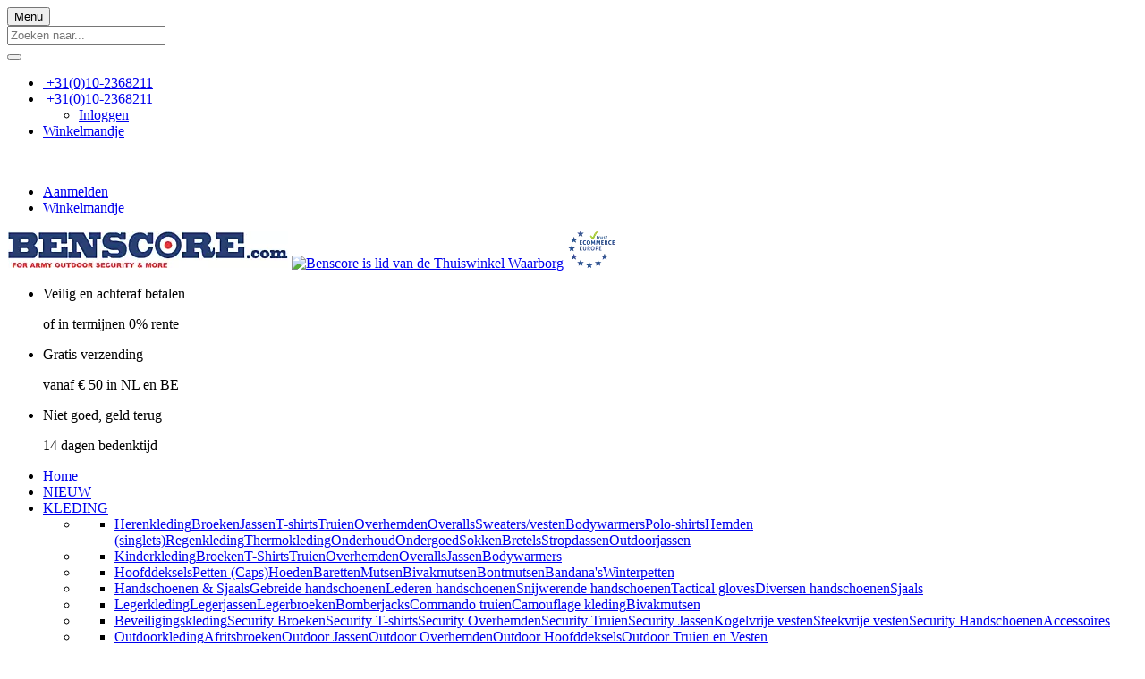

--- FILE ---
content_type: text/html; charset=UTF-8
request_url: https://benscore.com/b-c-b
body_size: 35810
content:
 <!doctype html><html lang="nl"><head ><script> var LOCALE = 'nl\u002DNL'; var BASE_URL = 'https\u003A\u002F\u002Fbenscore.com\u002F'; var require = { 'baseUrl': 'https\u003A\u002F\u002Fbenscore.com\u002Fstatic\u002Fversion1766482427\u002Ffrontend\u002FEtailors\u002Fbenscore\u002Fnl_NL' };</script> <meta charset="utf-8"/>
<meta name="title" content="B.C.B - MERKEN | Benscore | Benscore"/>
<meta name="description" content="Bij Benscore kunt u allerlei producten kopen van verschillende merken zoals het merk B.C.B."/>
<meta name="robots" content="INDEX,FOLLOW"/>
<meta name="viewport" content="width=device-width, initial-scale=1"/>
<meta name="format-detection" content="telephone=no"/>
<meta http-equiv="X-UA-Compatible" content="IE=edge"/>
<title>B.C.B - MERKEN | Benscore | Benscore</title>
<link  rel="stylesheet" type="text/css"  media="all" href="https://benscore.com/static/version1766482427/frontend/Etailors/benscore/nl_NL/mage/calendar.min.css" />
<link  rel="stylesheet" type="text/css"  media="all" href="https://benscore.com/static/version1766482427/frontend/Etailors/benscore/nl_NL/library/boostrap/css/bootstrap.min.css" />
<link  rel="stylesheet" type="text/css"  media="all" href="https://benscore.com/static/version1766482427/frontend/Etailors/benscore/nl_NL/library/boostrap/css/bootstrap-select.min.css" />
<link  rel="stylesheet" type="text/css"  media="all" href="https://benscore.com/static/version1766482427/frontend/Etailors/benscore/nl_NL/css/owl.carousel.min.css" />
<link  rel="stylesheet" type="text/css"  media="all" href="https://benscore.com/static/version1766482427/frontend/Etailors/benscore/nl_NL/css/font-awesome.min.css" />
<link  rel="stylesheet" type="text/css"  media="all" href="https://benscore.com/static/version1766482427/frontend/Etailors/benscore/nl_NL/css/jquery.mCustomScrollbar.min.css" />
<link  rel="stylesheet" type="text/css"  media="all" href="https://benscore.com/static/version1766482427/frontend/Etailors/benscore/nl_NL/css/lightbox.min.css" />
<link  rel="stylesheet" type="text/css"  media="all" href="https://benscore.com/static/version1766482427/frontend/Etailors/benscore/nl_NL/css/app.min.css" />
<link  rel="stylesheet" type="text/css"  media="all" href="https://benscore.com/static/version1766482427/frontend/Etailors/benscore/nl_NL/jquery/uppy/dist/uppy-custom.min.css" />
<link  rel="stylesheet" type="text/css"  media="all" href="https://benscore.com/static/version1766482427/frontend/Etailors/benscore/nl_NL/Etailors_CartPopup/css/cartpopup.min.css" />
<link  rel="stylesheet" type="text/css"  media="all" href="https://benscore.com/static/version1766482427/frontend/Etailors/benscore/nl_NL/Etailors_PagebuilderWidgets/css/sale_widget.min.css" />
<link  rel="stylesheet" type="text/css"  media="all" href="https://benscore.com/static/version1766482427/frontend/Etailors/benscore/nl_NL/Etailors_Vat/css/vat.min.css" />
<link  rel="stylesheet" type="text/css"  media="all" href="https://benscore.com/static/version1766482427/frontend/Etailors/benscore/nl_NL/Paynl_Payment/css/payFastCheckout.min.css" />
<link  rel="stylesheet" type="text/css"  media="all" href="https://benscore.com/static/version1766482427/frontend/Etailors/benscore/nl_NL/Ves_BaseWidget/css/animate.min.css" />
<link  rel="stylesheet" type="text/css"  media="all" href="https://benscore.com/static/version1766482427/frontend/Etailors/benscore/nl_NL/Ves_All/lib/owl.carousel/assets/owl.carousel.min.css" />
<link  rel="stylesheet" type="text/css"  media="all" href="https://benscore.com/static/version1766482427/frontend/Etailors/benscore/nl_NL/Ves_All/lib/colorbox/colorbox.min.css" />
<link  rel="stylesheet" type="text/css"  media="all" href="https://benscore.com/static/version1766482427/frontend/Etailors/benscore/nl_NL/Ves_All/lib/fancybox/jquery.fancybox.min.css" />
<link  rel="stylesheet" type="text/css"  media="all" href="https://benscore.com/static/version1766482427/frontend/Etailors/benscore/nl_NL/Ves_BaseWidget/css/video-js.min.css" />
<link  rel="stylesheet" type="text/css"  media="all" href="https://benscore.com/static/version1766482427/frontend/Etailors/benscore/nl_NL/Ves_BaseWidget/css/swiper/swiper.min.css" />
<link  rel="stylesheet" type="text/css"  media="all" href="https://benscore.com/static/version1766482427/frontend/Etailors/benscore/nl_NL/Ves_BaseWidget/css/swiper/styles.min.css" />
<link  rel="stylesheet" type="text/css"  media="all" href="https://benscore.com/static/version1766482427/frontend/Etailors/benscore/nl_NL/Ves_BaseWidget/css/bannercountdown/style.min.css" />
<link  rel="stylesheet" type="text/css"  media="all" href="https://benscore.com/static/version1766482427/frontend/Etailors/benscore/nl_NL/Ves_BaseWidget/css/styles.min.css" />
<link  rel="stylesheet" type="text/css"  media="all" href="https://benscore.com/static/version1766482427/frontend/Etailors/benscore/nl_NL/Ves_PageBuilder/css/styles.min.css" />
<link  rel="stylesheet" type="text/css"  media="all" href="https://benscore.com/static/version1766482427/frontend/Etailors/benscore/nl_NL/css/se-3898.min.css" />
<link  rel="stylesheet" type="text/css"  media="print" href="https://benscore.com/static/version1766482427/frontend/Etailors/benscore/nl_NL/css/print.min.css" />
<link  rel="stylesheet" type="text/css"  media="print" href="https://benscore.com/static/version1766482427/frontend/Etailors/benscore/nl_NL/css/benscore_print.min.css" />
<link  rel="stylesheet" type="text/css"  media="all" href="https://benscore.com/static/version1766482427/frontend/Etailors/benscore/nl_NL/css/price-filter.min.css" />
<link  rel="stylesheet" type="text/css"  media="all" href="https://benscore.com/static/version1766482427/frontend/Etailors/benscore/nl_NL/css/benscore.min.css" />
<link  rel="stylesheet" type="text/css"  media="all" href="https://benscore.com/static/version1766482427/frontend/Etailors/benscore/nl_NL/css/custom.min.css" />
<link  rel="stylesheet" type="text/css"  media="screen" href="https://benscore.com/static/version1766482427/frontend/Etailors/benscore/nl_NL/css/ie.min.css" />
<link  rel="stylesheet" type="text/css"  media="screen" href="https://benscore.com/static/version1766482427/frontend/Etailors/benscore/nl_NL/css/pagespeed.min.css" />
<link  rel="stylesheet" type="text/css"  media="screen and (min-width: 768px)" href="https://benscore.com/static/version1766482427/frontend/Etailors/benscore/nl_NL/css/benscore_checkout.min.css" />
<script  type="text/javascript"  src="https://benscore.com/static/version1766482427/_cache/merged/140bca262b725b7c5383c1c2e0ec51a1.min.js"></script>
<link  rel="canonical" href="https://benscore.com/b-c-b" />
<link  rel="icon" type="image/x-icon" href="https://benscore.com/media/favicon/websites/1/favicon.ico" />
<link  rel="shortcut icon" type="image/x-icon" href="https://benscore.com/media/favicon/websites/1/favicon.ico" />
<style>
.page-header .minisearch .input-group-btn {
display: block
}
</style>
   <script type="text/x-magento-init">
        {
            "*": {
                "Magento_PageCache/js/form-key-provider": {
                    "isPaginationCacheEnabled":
                        0                }
            }
        }</script>  <script type="text&#x2F;javascript">
    window.dataLayer = window.dataLayer || [];

    function gtag() {
        dataLayer.push(arguments);
    }

    gtag("consent", "default", {
        ad_storage: "denied",
        analytics_storage: "denied",
        functionality_storage: "denied",
        personalization_storage: "denied",
        security_storage: "granted",
        ad_user_data: "denied",
        ad_personalization: "denied",
        wait_for_update: 2000,
    });

    gtag("set", "ads_data_redaction", true);</script>  <script type="text&#x2F;javascript">window.dataLayer = window.dataLayer || [];</script>     <script type="text&#x2F;javascript">            require(['jquery'], function($) {
                $('#search_mini_form').on('submit', function(e) {
                    let searchTerm = $(this).find('input[type="text"]').val();
                    if (searchTerm.trim().length > 0) {
                        window.dataLayer.push({
                            event: 'search',
                            search_term: searchTerm
                        }); 
                    }
                }); 
            });</script>   <script type="text&#x2F;javascript">        require(['jquery', 'Magento_Customer/js/customer-data', 'Etailors_GoogleTagManager/js/cart-storage'], function($, customerData, cartStorage) {
            console.log('Listening');
            let previousCartData = {
                items: cartStorage.getItemsData()
            };
            customerData.get('gtm-cart').subscribe(function(cartData) {
                let {
                  host, hostname, href, origin, pathname, port, protocol, search
                } = window.location;
                console.log(pathname);
                if (pathname === '/checkout/') {
                    cartStorage.setItemsData([]);
                    return;
                }

                // Compare
                let events = {
                    add_to_cart: [],
                    remove_from_cart: []
                };
                $.each(cartData.items, function(key, item) {
                    let previousItem = previousCartData.items.filter((previousItem) => {
                        return previousItem.quote_item_id === item.quote_item_id;
                    });
                    
                    if (previousItem.length === 0) {    
                        var gtmData = item.gtm_data;
                        gtmData.quantity = item.quantity;
                        events.add_to_cart.push(gtmData);
                    } else if(item.quantity > previousItem[0].quantity) {
                        var gtmData = item.gtm_data;
                        gtmData.quantity = item.quantity - previousItem[0].quantity;
                        events.add_to_cart.push(gtmData);
                    } else if(item.quantity < previousItem[0].quantity) {
                        var gtmData = item.gtm_data;
                        gtmData.quantity = previousItem[0].quantity - item.quantity;
                        events.remove_from_cart.push(gtmData);
                    }
                });
                
                $.each(previousCartData.items, function(key, previousItem) {
                    let item = cartData.items.filter((item) => {
                        return previousItem.quote_item_id === item.quote_item_id;
                    });
                    
                    if (item.length === 0) {  
                        var gtmData = previousItem.gtm_data;
                        gtmData.quantity = previousItem.quantity;
                        events.remove_from_cart.push(gtmData);
                    }
                });
                console.log(events);
                if (events.add_to_cart.length > 0) {
                    window.dataLayer.push({ ecommerce: null });
                    let value = 0;
                    $.each(events.add_to_cart, function(key, itemData) {
                        value += itemData.price;
                        if (typeof itemData.discount !== 'undefined') {
                            value -= itemData.discount;
                        }
                    });
                        
                    window.dataLayer.push({
                        event: 'add_to_cart',
                        ecommerce: {
                            currency: 'EUR',
                            value: value,
                            items: events.add_to_cart
                        }
                    });
                }
                
                if (events.remove_from_cart.length > 0) {
                    window.dataLayer.push({ ecommerce: null });
                    let value = 0;
                    $.each(events.remove_from_cart, function(key, itemData) {
                        value += itemData.price;
                        if (typeof itemData.discount !== 'undefined') {
                            value -= itemData.discount;
                        }
                    });
                        
                    window.dataLayer.push({
                        event: 'remove_from_cart',
                        ecommerce: {
                            currency: 'EUR',
                            value: value,
                            items: events.remove_from_cart
                        }
                    });
                }
                previousCartData = {
                    items: cartData.items
                };
                cartStorage.setItemsData(cartData.items);
            });
        });</script>  <script type="text&#x2F;javascript">        require(['jquery', 'Magento_Customer/js/customer-data'], function($, customerData) {
            let previousWishlistData = null;
            customerData.get('gtm-wishlist').subscribe(function(wishlistData) {
                if (previousWishlistData === null) {
                    previousWishlistData = wishlistData;
                }

                // Compare
                let events = {
                    add_to_wishlist: []
                };
                $.each(wishlistData.items, function(key, item) {
                    let previousItem = previousWishlistData.items.filter((previousItem) => {
                        return previousItem.item_id === item.item_id;
                    });
                    
                    if (previousItem.length === 0) {    
                        var gtmData = item.gtm_data;
                        events.add_to_wishlist.push(gtmData);
                    }
                });
                
                if (events.add_to_wishlist.length > 0) {
                    $.each(events.add_to_wishlist, function(key, itemData) {
                        let value = itemData.price;
                        if (typeof itemData.discount !== 'undefined') {
                            value -= itemData.discount;
                        }
                        window.dataLayer.push({
                            event: 'add_to_wishlist',
                            ecommerce: {
                                currency: 'EUR',
                                value: value,
	                            items: [itemData]
                            }
                        });
                    });
                }
                
                previousWishlistData = wishlistData;
            });
        });</script> <script src="https://benscore.com/static/version1766482427/frontend/Etailors/benscore/nl_NL/Etailors_Cookietool/js/cookiehandler.min.js"></script><script src="https://benscore.com/static/version1766482427/frontend/Etailors/benscore/nl_NL/Etailors_Cookietool/js/uc.min.js" id="Cookiebot" data-cbid='436c1542-ec1d-4a52-b387-d8d01f7dfa40'></script> <!-- Google Tag Manager --> <script type="text&#x2F;javascript">(function(w,d,s,l,i){w[l]=w[l]||[];w[l].push({'gtm.start':
new Date().getTime(),event:'gtm.js'});var f=d.getElementsByTagName(s)[0],
j=d.createElement(s),dl=l!='dataLayer'?'&l='+l:'';j.async=true;j.src=
'https://www.googletagmanager.com/gtm.js?id='+i+dl;f.parentNode.insertBefore(j,f);
})(window,document,'script','dataLayer','GTM-WT3T7J8');</script> <!-- End Google Tag Manager --> <script type="text&#x2F;javascript">	window.euCountries = ["AT","BE","BG","CY","CZ","DK","EE","FI","FR","DE","GR","HR","HU","IE","IT","LV","LT","LU","MT","NL","PL","PT","RO","SK","SI","ES","SE"];
	window.vatValidationFieldConfig = {"company":true,"vat":true,"coc":false};</script>     <script>window.hrq = window.hrq || [];
            hrq.push(['init', {}]);
            <!-- Hotjar Tracking Code for https://benscore.com/ -->
            (function(h, o, t, j, a, r) {
                h.hj = h.hj || function() {
                    (h.hj.q = h.hj.q || []).push(arguments)
                }
                ;
                h._hjSettings = {
                    hjid: 1617804,
                    hjsv: 6
                };
                a = o.getElementsByTagName('head')[0];
                r = o.createElement('script');
                r.async = 1;
                r.src = t + h._hjSettings.hjid + j + h._hjSettings.hjsv;
                a.appendChild(r);
            }
            )(window, document, 'https://static.hotjar.com/c/hotjar-', '.js?sv=');</script></head><body data-container="body" data-mage-init='{"loaderAjax": {}, "loader": { "icon": "https://benscore.com/static/version1766482427/frontend/Etailors/benscore/nl_NL/images/loader-2.gif"}}' id="html-body" class="page-with-filter page-products categorypath-merken-b-c-b category-b-c-b catalog-category-view page-layout-2columns-left"> <!-- Google Tag Manager (noscript) --><noscript><iframe src="https://www.googletagmanager.com/ns.html?id=GTM-WT3T7J8" height="0" width="0" style="display:none;visibility:hidden"></iframe></noscript><!-- End Google Tag Manager (noscript) -->        <script type="text/x-magento-init">
    {
        "*": {
            "Magento_PageBuilder/js/widget-initializer": {
                "config": {"[data-content-type=\"slider\"][data-appearance=\"default\"]":{"Magento_PageBuilder\/js\/content-type\/slider\/appearance\/default\/widget":false},"[data-content-type=\"map\"]":{"Magento_PageBuilder\/js\/content-type\/map\/appearance\/default\/widget":false},"[data-content-type=\"row\"]":{"Magento_PageBuilder\/js\/content-type\/row\/appearance\/default\/widget":false},"[data-content-type=\"tabs\"]":{"Magento_PageBuilder\/js\/content-type\/tabs\/appearance\/default\/widget":false},"[data-content-type=\"slide\"]":{"Magento_PageBuilder\/js\/content-type\/slide\/appearance\/default\/widget":{"buttonSelector":".pagebuilder-slide-button","showOverlay":"hover","dataRole":"slide"}},"[data-content-type=\"banner\"]":{"Magento_PageBuilder\/js\/content-type\/banner\/appearance\/default\/widget":{"buttonSelector":".pagebuilder-banner-button","showOverlay":"hover","dataRole":"banner"}},"[data-content-type=\"buttons\"]":{"Magento_PageBuilder\/js\/content-type\/buttons\/appearance\/inline\/widget":false},"[data-content-type=\"products\"][data-appearance=\"carousel\"]":{"Magento_PageBuilder\/js\/content-type\/products\/appearance\/carousel\/widget":false}},
                "breakpoints": {"desktop":{"label":"Desktop","stage":true,"default":true,"class":"desktop-switcher","icon":"Magento_PageBuilder::css\/images\/switcher\/switcher-desktop.svg","conditions":{"min-width":"1024px"},"options":{"products":{"default":{"slidesToShow":"5"}}}},"tablet":{"conditions":{"max-width":"1024px","min-width":"768px"},"options":{"products":{"default":{"slidesToShow":"4"},"continuous":{"slidesToShow":"3"}}}},"mobile":{"label":"Mobile","stage":true,"class":"mobile-switcher","icon":"Magento_PageBuilder::css\/images\/switcher\/switcher-mobile.svg","media":"only screen and (max-width: 768px)","conditions":{"max-width":"768px","min-width":"640px"},"options":{"products":{"default":{"slidesToShow":"3"}}}},"mobile-small":{"conditions":{"max-width":"640px"},"options":{"products":{"default":{"slidesToShow":"2"},"continuous":{"slidesToShow":"1"}}}}}            }
        }
    }</script>  <script>
    window.fastCheckoutMinicart = false;
    window.fastCheckoutModalEnabled = true;</script> <div class="cookie-status-message" id="cookie-status">The store will not work correctly when cookies are disabled.</div> <script type="text&#x2F;javascript">document.querySelector("#cookie-status").style.display = "none";</script> <script type="text/x-magento-init">
    {
        "*": {
            "cookieStatus": {}
        }
    }</script> <script type="text/x-magento-init">
    {
        "*": {
            "mage/cookies": {
                "expires": null,
                "path": "\u002F",
                "domain": ".benscore.com",
                "secure": true,
                "lifetime": "3600"
            }
        }
    }</script>  <noscript><div class="message global noscript"><div class="content"><p><strong>JavaScript lijkt te zijn uitgeschakeld in uw browser.</strong> <span> Voor de beste gebruikerservaring, zorg ervoor dat javascript ingeschakeld is voor uw browser.</span></p></div></div></noscript>    <script> window.cookiesConfig = window.cookiesConfig || {}; window.cookiesConfig.secure = true; </script> <script>    require.config({
        map: {
            '*': {
                wysiwygAdapter: 'mage/adminhtml/wysiwyg/tiny_mce/tinymceAdapter'
            }
        }
    });</script> <script>    require.config({
        paths: {
            googleMaps: 'https\u003A\u002F\u002Fmaps.googleapis.com\u002Fmaps\u002Fapi\u002Fjs\u003Fv\u003D3.53\u0026key\u003D'
        },
        config: {
            'Magento_PageBuilder/js/utils/map': {
                style: '',
            },
            'Magento_PageBuilder/js/content-type/map/preview': {
                apiKey: '',
                apiKeyErrorMessage: 'You\u0020must\u0020provide\u0020a\u0020valid\u0020\u003Ca\u0020href\u003D\u0027https\u003A\u002F\u002Fbenscore.com\u002Fadminhtml\u002Fsystem_config\u002Fedit\u002Fsection\u002Fcms\u002F\u0023cms_pagebuilder\u0027\u0020target\u003D\u0027_blank\u0027\u003EGoogle\u0020Maps\u0020API\u0020key\u003C\u002Fa\u003E\u0020to\u0020use\u0020a\u0020map.'
            },
            'Magento_PageBuilder/js/form/element/map': {
                apiKey: '',
                apiKeyErrorMessage: 'You\u0020must\u0020provide\u0020a\u0020valid\u0020\u003Ca\u0020href\u003D\u0027https\u003A\u002F\u002Fbenscore.com\u002Fadminhtml\u002Fsystem_config\u002Fedit\u002Fsection\u002Fcms\u002F\u0023cms_pagebuilder\u0027\u0020target\u003D\u0027_blank\u0027\u003EGoogle\u0020Maps\u0020API\u0020key\u003C\u002Fa\u003E\u0020to\u0020use\u0020a\u0020map.'
            },
        }
    });</script><script>
    require.config({
        shim: {
            'Magento_PageBuilder/js/utils/map': {
                deps: ['googleMaps']
            }
        }
    });</script>   <script type="application/ld+json">
			{"@context":"http:\/\/schema.org","@type":"WebSite","url":"https:\/\/benscore.com\/","potentialAction":{"@type":"SearchAction","target":"https:\/\/benscore.com\/catalogsearch\/result\/index\/?q={search_term_string}","query-input":"required name=search_term_string"}}</script>   <script type="application/ld+json">
			{"@context":"http:\/\/schema.org","@type":"BreadcrumbList","itemListElement":[{"@type":"ListItem","position":1,"item":{"@type":"Thing","@id":"https:\/\/benscore.com\/merken","name":"MERKEN","url":"https:\/\/benscore.com\/merken"}},{"@type":"ListItem","position":2,"item":{"@type":"Thing","@id":"https:\/\/benscore.com\/b-c-b","name":"B.C.B.","url":"https:\/\/benscore.com\/b-c-b"}}]}</script> <header id="top" class="page-header"><nav class="navbar navbar-default navbar-fixed-top"><div class="container">  <div class="navbar-header "><button type="button" id="sidebarCollapse" class="btn navbar-btn"><i class="fa fa-bars"></i> <span>Menu</span></button></div> <div class="search_area hidden-xs hidden-sm"><form class="form minisearch" id="search_mini_form" action="https://benscore.com/catalogsearch/result/" method="get"><div class="input-group"><input id="top_search" type="text" name="q" value="" placeholder="Zoeken naar..." class="form-control" maxlength="128" role="combobox" aria-haspopup="false" aria-autocomplete="both" autocomplete="off"/><div class="input-group-btn"><button class="btn btn-search" type="submit"><i class="fa fa-search"></i></button></div></div></form></div><div style="position: relative;"><div id="chart"><div class="mobile-close"><div id="dismiss"><i class="fa fa-close"></i></div></div><div class="minicart-height"><div data-block='minicart' data-bind="scope: 'minicart_content'"><!-- ko template: getTemplate() --><!-- /ko --></div></div><script>window.checkout = {"shoppingCartUrl":"https:\/\/benscore.com\/checkout\/cart\/","checkoutUrl":"https:\/\/benscore.com\/checkout\/","updateItemQtyUrl":"https:\/\/benscore.com\/checkout\/sidebar\/updateItemQty\/","removeItemUrl":"https:\/\/benscore.com\/checkout\/sidebar\/removeItem\/","imageTemplate":"Magento_Catalog\/product\/image_with_borders","baseUrl":"https:\/\/benscore.com\/","minicartMaxItemsVisible":5,"websiteId":"1","maxItemsToDisplay":10,"storeId":"1","storeGroupId":"1","customerLoginUrl":"https:\/\/benscore.com\/customer\/account\/login\/referer\/aHR0cHM6Ly9iZW5zY29yZS5jb20vYi1jLWI~\/","isRedirectRequired":false,"autocomplete":"off","captcha":{"user_login":{"isCaseSensitive":false,"imageHeight":50,"imageSrc":"","refreshUrl":"https:\/\/benscore.com\/captcha\/refresh\/","isRequired":false,"timestamp":1769074891}}}</script> <script type="text/x-magento-init">
	{
	"[data-block='minicart']": {
		"Magento_Ui/js/core/app": {"components":{"minicart_content":{"children":{"subtotal.container":{"children":{"subtotal":{"children":{"subtotal.totals":{"config":{"display_cart_subtotal_incl_tax":1,"display_cart_subtotal_excl_tax":0,"template":"Etailors_Minicart\/checkout\/minicart\/subtotal\/total"},"children":{"subtotal.totals.msrp":{"component":"Magento_Msrp\/js\/view\/checkout\/minicart\/subtotal\/totals","config":{"displayArea":"minicart-subtotal-hidden","template":"Magento_Msrp\/checkout\/minicart\/subtotal\/totals"}}},"component":"Magento_Checkout\/js\/view\/checkout\/minicart\/subtotal\/totals"}},"component":"uiComponent","config":{"template":"Magento_Checkout\/minicart\/subtotal"}},"discount":{"component":"Magento_Checkout\/js\/view\/checkout\/minicart\/subtotal\/totals","config":{"template":"Etailors_Minicart\/checkout\/minicart\/discount"},"children":{"discount.totals":{"component":"Magento_Checkout\/js\/view\/checkout\/minicart\/subtotal\/totals","config":{"template":"Etailors_Minicart\/checkout\/minicart\/discount\/total"}}}},"shipping":{"component":"uiComponent","config":{"template":"Etailors_Minicart\/checkout\/minicart\/shipping"},"children":{"subtotal.totals":{"component":"Magento_Checkout\/js\/view\/checkout\/minicart\/subtotal\/totals","config":{"template":"Etailors_Minicart\/checkout\/minicart\/shipping\/total"}}}},"tax":{"component":"uiComponent","config":{"template":"Etailors_Minicart\/checkout\/minicart\/tax"},"children":{"subtotal.totals":{"component":"Magento_Checkout\/js\/view\/checkout\/minicart\/subtotal\/totals","config":{"template":"Etailors_Minicart\/checkout\/minicart\/tax\/total"}}}}},"component":"uiComponent","config":{"displayArea":"subtotalContainer"}},"item.renderer":{"component":"Magento_Checkout\/js\/view\/cart-item-renderer","config":{"displayArea":"defaultRenderer","template":"Magento_Checkout\/minicart\/item\/default"},"children":{"item.image":{"component":"Magento_Catalog\/js\/view\/image","config":{"template":"Magento_Catalog\/product\/image","displayArea":"itemImage"}},"checkout.cart.item.price.sidebar":{"component":"uiComponent","config":{"template":"Magento_Checkout\/minicart\/item\/price","displayArea":"priceSidebar"}}}},"item.renderer.giftcard":{"component":"Magento_Checkout\/js\/view\/cart-item-renderer","config":{"displayArea":"giftcardRenderer","template":"Etailors_Giftcard\/minicart\/item\/giftcard"},"children":{"item.image":{"component":"Magento_Catalog\/js\/view\/image","config":{"template":"Magento_Catalog\/product\/image","displayArea":"itemImage"}}}},"grandtotal.container":{"component":"uiComponent","config":{"displayArea":"grandtotalContainer"},"children":{"grand_total":{"component":"uiComponent","config":{"template":"Etailors_Minicart\/checkout\/minicart\/grand-total"},"children":{"subtotal.totals":{"component":"Magento_Checkout\/js\/view\/checkout\/minicart\/subtotal\/totals","config":{"template":"Etailors_Minicart\/checkout\/minicart\/grand-total\/total"}}}}}},"extra_info":{"component":"uiComponent","config":{"displayArea":"extraInfo"},"children":{"extra_info_btn":{"component":"Paynl_Payment\/js\/minicart"}}},"promotion":{"component":"uiComponent","config":{"displayArea":"promotion"}}},"config":{"itemRenderer":{"default":"defaultRenderer","simple":"defaultRenderer","virtual":"defaultRenderer","giftcard":"giftcardRenderer"},"template":"Magento_Checkout\/minicart\/content"},"component":"Magento_Checkout\/js\/view\/minicart"}},"types":[]}	},
	"*": {
		"Magento_Ui/js/block-loader": "https://benscore.com/static/version1766482427/frontend/Etailors/benscore/nl_NL/images/loader-1.gif"
	}
}</script> <script>require(['jquery', 'jquery/ui'], function($) {
    jQuery(document).ready(function() {
        jQuery("li#chartCollapse").click(function() {
            jQuery('[data-block=\'minicart\']').trigger("dropdowndialogopen");
        });
    });
});</script></div> <ul class="nav navbar-nav custom-nav navbar-right"><li class="hidden-sm hidden-xs"><a href="https://benscore.com/contact/"><i class="fa fa-phone"> </i>+31(0)10-2368211</a></li>
<li class="hidden-md hidden-lg"><a href="tel:+31102368211"><i class="fa fa-phone"> </i>+31(0)10-2368211</a></li>
 <ul class="header-login" id="header-login" data-bind="scope: 'headerLogin'"><!-- ko template: getTemplate() --><li id="loginCollapse"><a href="#"><i class="fa fa-user"></i> <span class="hidden-xs">Inloggen</span></a></li> <!-- /ko --></ul><script type="text/x-magento-init">
    { 
        "#header-login": { 
            "Magento_Ui/js/core/app": { 
                "components": { 
                    "headerLogin": { 
                        "component": "Etailors_ThemeAdmin/js/login", 
                        "template" : "Etailors_ThemeAdmin/header-login" 
                    } 
                } 
            } 
        } 
    }</script> <li id="chartCollapse" data-block='minicart' data-bind="scope: 'minicart_content'"><!-- ko if: getCartParam('summary_count') > 0 --><span class="cart"><!-- ko text: getCartParam('summary_count') --><!-- /ko --></span> <!-- /ko --><a href="javascript:void(0);"><i class="fa fa-shopping-basket"></i> <span class="hidden-xs">Winkelmandje</span></a></li> </ul></div> <script>    var lazyLoadInstances = [];
    require(['js/lazyload/lazyload.amd', 'js/lazyload/intersection-observer.amd.min'], function (LazyLoad, _) {
        var lazyLoadInstance = new LazyLoad({
            elements_selector: ".lazyload",
            callback_enter: function (el) {
                // ...instantiate a new LazyLoad on it
                var oneLL = new LazyLoad({
                    container: el
                });
                // Optionally push it in the lazyLoadInstances
                // array to keep track of the instances
                lazyLoadInstances.push(oneLL);
            }
        });
    });</script></div></nav><header class="header-mini-container">  &nbsp; </header><div class="panel wrapper"><div class="panel header"><ul class="header links"> <li class="link authorization-link" data-label="of"><a href="https://benscore.com/customer/account/login/referer/aHR0cHM6Ly9iZW5zY29yZS5jb20vYi1jLWI~/" >Aanmelden</a></li><li><a href="https://benscore.com/checkout/cart/" id="idaE1Yt8t0" class="cart" >Winkelmandje</a></li></ul> </div></div><div class="logo-holder no-slider"><div class="container"><div class="row">  <div class="col-lg-5 col-xs-12"><div class="logocontainer"><a class="logo" href="https://benscore.com/" title="Logo"><picture><source media="(max-width: 768px)" srcset="https://benscore.com/media/resized/cache/l/o/logo_165.png 1x,https://benscore.com/media/resized/cache/l/o/logo_330.png 2x"><source media="(min-width: 769px) and (max-width: 1024px)" srcset="https://benscore.com/media/resized/cache/l/o/logo_408.png 1x,https://benscore.com/media/resized/cache/l/o/logo_816.png 2x"><source media="(min-width: 1025px)" srcset="https://benscore.com/media/resized/cache/l/o/logo_314.png 1x, https://benscore.com/media/resized/cache/l/o/logo_628.png 2x"><img src="https://benscore.com/media/resized/cache/l/o/logo_314.png" alt="Logo"   style="width: auto;"></picture></a> <!-- <div class="tww_popup_wrapper_MTA0Ny0x"></div> --><a id="thuiswinkel" title="Benscore is lid van de Thuiswinkel Waarborg" href="https://www.thuiswinkel.org/leden/benscore.com/certificaat" target="_blank" class="wblogo"><img title="Benscore is lid van de Thuiswinkel Waarborg" src="https://benscore.com/static/version1766482427/frontend/Etailors/benscore/nl_NL/images/thuiswinkel_waarborg.png" alt="Benscore is lid van de Thuiswinkel Waarborg" width="60" height="60"></a> <a id="trusted" title="Benscore is lid van de trusted ecommerce europe" href="https://www.ecommerce-europe.eu/thuiswinkel" target="_blank" class="wblogo"><img title="Benscore is lid van de trusted ecommerce europe" src="https://benscore.com/media/resized/cache/e/u/eu_trustmark_55.png" alt="Benscore is lid van de trusted ecommerce europe" width="55" height="42" srcset="https://benscore.com/media/resized/cache/e/u/eu_trustmark_55.png 1x, https://benscore.com/media/resized/cache/e/u/eu_trustmark_110.png 2x"></a></div></div><!--<style> .logo img {width: 314px;} @media(max-width: 768px) {.logo img {width: 165px;}} @media(min-width:769px) and (max-width: 1024px) {.logo img {width: 408px;}}</style>--><div class="col-md-7 text-right hidden-md hidden-sm hidden-xs"><ul class="header-promo"> <li> <i class="fa fa-lock"></i> <div class="description"><p class="title">Veilig en achteraf betalen</p><p class="details">of in termijnen 0% rente</p></div></li> <li> <i class="fa fa-truck"></i> <div class="description"><p class="title">Gratis verzending</p><p class="details">vanaf € 50 in NL en BE</p></div></li> <li> <i class="fa fa-eur"></i> <div class="description"><p class="title">Niet goed, geld terug</p><p class="details">14 dagen bedenktijd</p></div></li></ul></div></div><div class="hidden-xs row"><div class="col-md-12"><div class="menu-holder">     <nav class="navbar navbar-mega"><div class="collapse navbar-collapse js-navbar-collapse"><ul class="nav navbar-nav"><li class="level0">
<a href="/" target="_top" title="Home">
<span>Home</span>
</a>
</li>
<li class="level0"><a href="https://benscore.com/nieuw"  class="level-top" ><span>NIEUW</span></a></li><li class="level0 dropdown mega-dropdown"><a href="https://benscore.com/kleding" class="dropdown-toggle level-top"><span>KLEDING</span></a><ul id="KLEDING" class="level0 dropdown-menu mega-dropdown-menu"><li class="col-sm-3"><ul><li class="level1"><a href="https://benscore.com/herenkleding" class="dropdown-toggle "><span>Herenkleding</span></a><a href="https://benscore.com/heren-broeken" ><span>Broeken</span></a><a href="https://benscore.com/heren-jassen" ><span>Jassen</span></a><a href="https://benscore.com/heren-t-shirts" ><span>T-shirts</span></a><a href="https://benscore.com/heren-truien" ><span>Truien</span></a><a href="https://benscore.com/heren-overhemden" ><span>Overhemden</span></a><a href="https://benscore.com/heren-overalls" ><span>Overalls</span></a><a href="https://benscore.com/heren-sweaters-vesten" ><span>Sweaters/vesten</span></a><a href="https://benscore.com/heren-bodywarmers" ><span>Bodywarmers</span></a><a href="https://benscore.com/heren-polo-shirts" ><span>Polo-shirts</span></a><a href="https://benscore.com/heren-hemden-singlets" ><span>Hemden (singlets)</span></a><a href="https://benscore.com/heren-regenkleding" ><span>Regenkleding</span></a><a href="https://benscore.com/heren-thermokleding" ><span>Thermokleding</span></a><a href="https://benscore.com/onderhoud-2798" ><span>Onderhoud</span></a><a href="https://benscore.com/heren-ondergoed" ><span>Ondergoed</span></a><a href="https://benscore.com/heren-sokken" ><span>Sokken</span></a><a href="https://benscore.com/bretels" ><span>Bretels</span></a><a href="https://benscore.com/stropdassen" ><span>Stropdassen</span></a><a href="https://benscore.com/heren-outdoorjassen" ><span>Outdoorjassen</span></a></li></ul></li><li class="col-sm-3"><ul><li class="level1"><a href="https://benscore.com/kinderkleding" class="dropdown-toggle "><span>Kinderkleding</span></a><a href="https://benscore.com/broeken" ><span>Broeken</span></a><a href="https://benscore.com/kinder-t-shirts" ><span>T-Shirts</span></a><a href="https://benscore.com/kinder-truien" ><span>Truien</span></a><a href="https://benscore.com/kinder-overhemden" ><span>Overhemden</span></a><a href="https://benscore.com/kinder-overalls" ><span>Overalls</span></a><a href="https://benscore.com/kinder-jassen" ><span>Jassen</span></a><a href="https://benscore.com/kinder-bodywarmers" ><span>Bodywarmers</span></a></li></ul></li><li class="col-sm-3"><ul><li class="level1"><a href="https://benscore.com/hoofddeksels" class="dropdown-toggle "><span>Hoofddeksels</span></a><a href="https://benscore.com/petten-caps" ><span>Petten (Caps)</span></a><a href="https://benscore.com/hoeden" ><span>Hoeden</span></a><a href="https://benscore.com/baretten" ><span>Baretten</span></a><a href="https://benscore.com/mutsen" ><span>Mutsen</span></a><a href="https://benscore.com/bivakmutsen" ><span>Bivakmutsen</span></a><a href="https://benscore.com/bontmutsen" ><span>Bontmutsen</span></a><a href="https://benscore.com/bandana-s" ><span>Bandana&#039;s</span></a><a href="https://benscore.com/winterpetten" ><span>Winterpetten</span></a></li></ul></li><li class="col-sm-3"><ul><li class="level1"><a href="https://benscore.com/handschoenen-sjaals" class="dropdown-toggle "><span>Handschoenen &amp; Sjaals</span></a><a href="https://benscore.com/gebreide-handschoenen" ><span>Gebreide handschoenen</span></a><a href="https://benscore.com/lederen-handschoenen" ><span>Lederen handschoenen</span></a><a href="https://benscore.com/snijwerende-handschoenen" ><span>Snijwerende handschoenen</span></a><a href="https://benscore.com/tactical-gloves" ><span>Tactical gloves</span></a><a href="https://benscore.com/diversen-handschoenen" ><span>Diversen handschoenen</span></a><a href="https://benscore.com/sjaals" ><span>Sjaals</span></a></li></ul></li><li class="col-sm-3"><ul><li class="level1"><a href="https://benscore.com/legerkleding" class="dropdown-toggle "><span>Legerkleding</span></a><a href="https://benscore.com/legerjassen" ><span>Legerjassen</span></a><a href="https://benscore.com/legerbroeken" ><span>Legerbroeken</span></a><a href="https://benscore.com/bomberjacks" ><span>Bomberjacks</span></a><a href="https://benscore.com/commando-truien" ><span>Commando truien</span></a><a href="https://benscore.com/camouflage-kleding" ><span>Camouflage kleding</span></a><a href="https://benscore.com/bivakmutsen-1871" ><span>Bivakmutsen</span></a></li></ul></li><li class="col-sm-3"><ul><li class="level1"><a href="https://benscore.com/beveiligingskleding" class="dropdown-toggle "><span>Beveiligingskleding</span></a><a href="https://benscore.com/security-broeken" ><span>Security Broeken</span></a><a href="https://benscore.com/security-t-shirts" ><span>Security T-shirts</span></a><a href="https://benscore.com/security-overhemden" ><span>Security Overhemden</span></a><a href="https://benscore.com/security-truien" ><span>Security Truien</span></a><a href="https://benscore.com/security-jassen" ><span>Security Jassen</span></a><a href="https://benscore.com/kogelvrije-vesten" ><span>Kogelvrije vesten</span></a><a href="https://benscore.com/steekvrije-vesten" ><span>Steekvrije vesten</span></a><a href="https://benscore.com/security-handschoenen" ><span>Security Handschoenen</span></a><a href="https://benscore.com/accessoires-2808" ><span>Accessoires</span></a></li></ul></li><li class="col-sm-3"><ul><li class="level1"><a href="https://benscore.com/outdoorkleding" class="dropdown-toggle "><span>Outdoorkleding</span></a><a href="https://benscore.com/afritsbroeken" ><span>Afritsbroeken</span></a><a href="https://benscore.com/outdoorjassen" ><span>Outdoor Jassen</span></a><a href="https://benscore.com/outdoor-overhemden" ><span>Outdoor Overhemden</span></a><a href="https://benscore.com/outdoor-hoofddeksels" ><span>Outdoor Hoofddeksels</span></a><a href="https://benscore.com/kleding/outdoorkleding/outdoor-truien-en-vesten" ><span>Outdoor Truien en Vesten</span></a></li></ul></li></ul></li><li class="level0 dropdown mega-dropdown"><a href="https://benscore.com/schoenen" class="dropdown-toggle level-top"><span>SCHOENEN</span></a><ul id="SCHOENEN" class="level0 dropdown-menu mega-dropdown-menu"><li class="col-sm-3"><ul><li class="level1"><a href="https://benscore.com/militaire-schoenen" ><span>Militaire schoenen</span></a></li></ul></li><li class="col-sm-3"><ul><li class="level1"><a href="https://benscore.com/security-schoenen" ><span>Security schoenen</span></a></li></ul></li><li class="col-sm-3"><ul><li class="level1"><a href="https://benscore.com/politie-schoenen" ><span>Politie schoenen</span></a></li></ul></li><li class="col-sm-3"><ul><li class="level1"><a href="https://benscore.com/wandel-bergschoenen" ><span>Wandel- &amp; bergschoenen</span></a></li></ul></li><li class="col-sm-3"><ul><li class="level1"><a href="https://benscore.com/werkschoenen" ><span>Werkschoenen</span></a></li></ul></li><li class="col-sm-3"><ul><li class="level1"><a href="https://benscore.com/kaplaarzen" ><span>Kaplaarzen</span></a></li></ul></li><li class="col-sm-3"><ul><li class="level1"><a href="https://benscore.com/winterlaarzen" ><span>Winterlaarzen</span></a></li></ul></li><li class="col-sm-3"><ul><li class="level1"><a href="https://benscore.com/slippers" ><span>Slippers &amp; Sandalen</span></a></li></ul></li><li class="col-sm-3"><ul><li class="level1"><a href="https://benscore.com/overige-schoenen" ><span>Overige schoenen</span></a></li></ul></li><li class="col-sm-3"><ul><li class="level1"><a href="https://benscore.com/accessoires-2809" ><span>Accessoires</span></a></li></ul></li><li class="col-sm-3"><ul><li class="level1"><a href="https://benscore.com/legerkisten" ><span>Legerkisten</span></a></li></ul></li><li class="col-sm-3"><ul><li class="level1"><a href="https://benscore.com/onderhoud-2799" ><span>Onderhoud</span></a></li></ul></li></ul></li><li class="level0 dropdown mega-dropdown"><a href="https://benscore.com/uitrusting" class="dropdown-toggle level-top"><span>UITRUSTING</span></a><ul id="UITRUSTING" class="level0 dropdown-menu mega-dropdown-menu"><li class="col-sm-3"><ul><li class="level1"><a href="https://benscore.com/airsoft" class="dropdown-toggle "><span>Airsoft</span></a><a href="https://benscore.com/bescherming" ><span>Bescherming</span></a><a href="https://benscore.com/camouflage" ><span>Camouflage</span></a><a href="https://benscore.com/communicatie" ><span>Communicatie</span></a><a href="https://benscore.com/helmen-hoofddeksels" ><span>Helmen &amp; Hoofddeksels</span></a><a href="https://benscore.com/emblemen-badges" ><span>Emblemen &amp; Badges</span></a><a href="https://benscore.com/tassen-pouches" ><span>Tassen &amp; Pouches</span></a><a href="https://benscore.com/tactical-gear" ><span>Tactical Gear</span></a></li></ul></li><li class="col-sm-3"><ul><li class="level1"><a href="https://benscore.com/tactical-vesten-ops" ><span>Tactical Vesten (OPS)</span></a></li></ul></li><li class="col-sm-3"><ul><li class="level1"><a href="https://benscore.com/camping-outdoor" class="dropdown-toggle "><span>Camping &amp; Outdoor</span></a><a href="https://benscore.com/uitrusting/camping-outdoor/vuur-maken" ><span>Vuur Maken</span></a><a href="https://benscore.com/veldflessen-drinkflessen" ><span>Veldflessen &amp; Drinkflessen</span></a><a href="https://benscore.com/slaapzakken" ><span>Slaapzakken</span></a><a href="https://benscore.com/hangmatten" ><span>Hangmatten</span></a><a href="https://benscore.com/muskietennetten-klamboes" ><span>Muskietennetten </span></a><a href="https://benscore.com/kompassen" ><span>Kompassen</span></a><a href="https://benscore.com/jerrycans" ><span>Jerrycans</span></a><a href="https://benscore.com/kookgerei" ><span>Kookgerei</span></a><a href="https://benscore.com/uitrusting/camping-outdoor/maaltijden" ><span>Maaltijden</span></a><a href="https://benscore.com/luchtbedden-matrassen" ><span>Luchtbedden &amp; Matrassen</span></a><a href="https://benscore.com/veldbedden" ><span>Veldbedden</span></a><a href="https://benscore.com/meubilair" ><span>Meubilair</span></a><a href="https://benscore.com/moneywallets" ><span>Moneywallets</span></a><a href="https://benscore.com/uitrusting/camping-outdoor/opbergkoffers" ><span>Opbergkoffers</span></a><a href="https://benscore.com/optiek" ><span>Optiek</span></a><a href="https://benscore.com/reisartikelen" ><span>Reisartikelen</span></a><a href="https://benscore.com/uitrusting/camping-outdoor/survival-kits" ><span>Survival Kits</span></a><a href="https://benscore.com/tenten" ><span>Tenten</span></a><a href="https://benscore.com/uitrusting/camping-outdoor/tentharingen" ><span>Tentharingen</span></a><a href="https://benscore.com/toiletartikelen" ><span>Toiletartikelen</span></a><a href="https://benscore.com/touw" ><span>Touw</span></a><a href="https://benscore.com/uitrusting/camping-outdoor/visgerei" ><span>Visgerei</span></a><a href="https://benscore.com/camping-outdoor-accessoires" ><span>Accessoires</span></a></li></ul></li><li class="col-sm-3"><ul><li class="level1"><a href="https://benscore.com/rugzakken-tassen" class="dropdown-toggle "><span>Rugzakken &amp; Tassen</span></a><a href="https://benscore.com/backpacks" ><span>Backpacks</span></a><a href="https://benscore.com/daypacks" ><span>Daypacks</span></a><a href="https://benscore.com/camelbags-drinksysteem" ><span>Camelbags (drinksysteem)</span></a><a href="https://benscore.com/plunjezakken" ><span>Plunjezakken</span></a><a href="https://benscore.com/uitrusting/rugzakken-tassen/pukkeltas" ><span>Pukkeltas</span></a><a href="https://benscore.com/weekendtassen" ><span>Weekendtassen</span></a><a href="https://benscore.com/schoudertassen" ><span>Schoudertassen</span></a><a href="https://benscore.com/munitietasjes" ><span>Munitietasjes</span></a><a href="https://benscore.com/heuptasjes" ><span>Heuptasjes</span></a><a href="https://benscore.com/nektasjes-hoesjes" ><span>Nektasjes &amp; hoesjes</span></a><a href="https://benscore.com/toilettassen" ><span>Toilettassen</span></a><a href="https://benscore.com/waterdichte-zakken-tassen" ><span>Waterdichte zakken &amp; tassen</span></a><a href="https://benscore.com/overige-tassen" ><span>Overige tassen</span></a><a href="https://benscore.com/legertassen" ><span>Legertassen</span></a></li></ul></li><li class="col-sm-3"><ul><li class="level1"><a href="https://benscore.com/bescherming-936" class="dropdown-toggle "><span>Bescherming</span></a><a href="https://benscore.com/brillen" ><span>Brillen</span></a><a href="https://benscore.com/gezichtbeschermers-maskers" ><span>Gezichtbeschermers (maskers)</span></a><a href="https://benscore.com/helmen" ><span>Helmen</span></a><a href="https://benscore.com/kniebeschermers" ><span>Kniebeschermers</span></a><a href="https://benscore.com/elleboogbeschermers" ><span>Elleboogbeschermers</span></a><a href="https://benscore.com/kogelwerend" ><span>Kogelwerend</span></a><a href="https://benscore.com/snijwerend" ><span>Snijwerend</span></a><a href="https://benscore.com/handboeien" ><span>Handboeien</span></a><a href="https://benscore.com/zelfverdediging" ><span>Zelfverdediging</span></a><a href="https://benscore.com/overige" ><span>Overige</span></a></li></ul></li><li class="col-sm-3"><ul><li class="level1"><a href="https://benscore.com/riemen-koppels" class="dropdown-toggle "><span>Riemen &amp; Koppels</span></a><a href="https://benscore.com/broekriemen" ><span>Broekriemen</span></a><a href="https://benscore.com/koppelriem" ><span>Koppelriemen</span></a><a href="https://benscore.com/koppelriem-accessoires" ><span>Koppelriem accessoires</span></a></li></ul></li><li class="col-sm-3"><ul><li class="level1"><a href="https://benscore.com/lampen" class="dropdown-toggle "><span>Verlichting</span></a><a href="https://benscore.com/zaklampen" ><span>Zaklampen</span></a><a href="https://benscore.com/hoofdlampen" ><span>Hoofdlampen</span></a><a href="https://benscore.com/uitrusting/lampen/helm-lampen" ><span>Helm Lampen</span></a><a href="https://benscore.com/uitrusting/lampen/werklampen" ><span>Werklampen</span></a><a href="https://benscore.com/uitrusting/lampen/kaarsen" ><span>Kaarsen</span></a><a href="https://benscore.com/laserlampjes" ><span>Laserlampjes</span></a><a href="https://benscore.com/uitrusting/lampen/lantaarns" ><span>Lantaarns</span></a><a href="https://benscore.com/uitrusting/lampen/fietslampen" ><span>Fietslampen</span></a><a href="https://benscore.com/breeklichten" ><span>Breeklichten</span></a><a href="https://benscore.com/gaslampen" ><span>Gaslampen</span></a><a href="https://benscore.com/olielampen" ><span>Olielampen</span></a><a href="https://benscore.com/uitrusting/lampen/diverse-lampen" ><span>Diverse verlichting</span></a><a href="https://benscore.com/accessoires-2810" ><span>Accessoires</span></a></li></ul></li><li class="col-sm-3"><ul><li class="level1"><a href="https://benscore.com/zakmessen-tools" class="dropdown-toggle "><span>Messen &amp; Tools</span></a><a href="https://benscore.com/zakmessen-936" ><span>Zakmessen</span></a><a href="https://benscore.com/survival-messen" ><span>Outdoor messen</span></a><a href="https://benscore.com/multi-tools" ><span>Multi-tools</span></a><a href="https://benscore.com/uitrusting/zakmessen-tools/rescue-tools" ><span>Rescue-tools</span></a><a href="https://benscore.com/gereedschap" ><span>Gereedschap</span></a><a href="https://benscore.com/meshoezen" ><span>Meshoezen</span></a><a href="https://benscore.com/onderhoud" ><span>Onderhoud</span></a></li></ul></li><li class="col-sm-3"><ul><li class="level1"><a href="https://benscore.com/schiet-boogsport" class="dropdown-toggle "><span>Schiet- &amp; Boogsport</span></a><a href="https://benscore.com/geweertassen" ><span>Wapentassen &amp; koffers</span></a><a href="https://benscore.com/wapenholsters" ><span>Wapenholsters</span></a><a href="https://benscore.com/onderhoud-2800" ><span>Onderhoud</span></a><a href="https://benscore.com/schietsport-accessoires" ><span>Schietsport accessoires</span></a><a href="https://benscore.com/overige-2807" ><span>Overige</span></a></li></ul></li><li class="col-sm-3"><ul><li class="level1"><a href="https://benscore.com/camouflage-936" class="dropdown-toggle "><span>Camouflage</span></a><a href="https://benscore.com/camouflagenetten-936" ><span>Camouflagenetten</span></a><a href="https://benscore.com/legerverf" ><span>Legerverf</span></a><a href="https://benscore.com/schmink-make-up" ><span>Schmink (make-up)</span></a><a href="https://benscore.com/ghillie-suits" ><span>Ghillie suits</span></a><a href="https://benscore.com/camouflage-stof" ><span>Camouflage stof</span></a><a href="https://benscore.com/band-tape" ><span>Band &amp; Tape</span></a></li></ul></li><li class="col-sm-3"><ul><li class="level1"><a href="https://benscore.com/kogelwerende-vesten" ><span>Kogelwerende vesten</span></a></li></ul></li><li class="col-sm-3"><ul><li class="level1"><a href="https://benscore.com/leger-accessoires" class="dropdown-toggle "><span>Leger Accessoires</span></a><a href="https://benscore.com/baretten-936" ><span>Baretten</span></a><a href="https://benscore.com/bivakmutsen-1872" ><span>Bivakmutsen</span></a><a href="https://benscore.com/rugzakken" ><span>Rugzakken</span></a><a href="https://benscore.com/legertassen-936" ><span>Legertassen</span></a><a href="https://benscore.com/plunjezakken-936" ><span>Plunjezakken</span></a><a href="https://benscore.com/koppelriemen" ><span>Koppelriemen</span></a><a href="https://benscore.com/camouflagenetten" ><span>Camouflagenetten</span></a><a href="https://benscore.com/veldflessen" ><span>Veldflessen</span></a></li></ul></li></ul></li><li class="level0 dropdown mega-dropdown"><a href="https://benscore.com/overig" class="dropdown-toggle level-top"><span>OVERIG</span></a><ul id="OVERIG" class="level0 dropdown-menu mega-dropdown-menu"><li class="col-sm-3"><ul><li class="level1"><a href="https://benscore.com/batterijen" ><span>Batterijen</span></a></li></ul></li><li class="col-sm-3"><ul><li class="level1"><a href="https://benscore.com/boeken" ><span>Boeken</span></a></li></ul></li><li class="col-sm-3"><ul><li class="level1"><a href="https://benscore.com/bouwpakketten" ><span>Bouwpakketten</span></a></li></ul></li><li class="col-sm-3"><ul><li class="level1"><a href="https://benscore.com/overig/dieren-accessoires" ><span>Dieren Accessoires</span></a></li></ul></li><li class="col-sm-3"><ul><li class="level1"><a href="https://benscore.com/dog-tags" ><span>Dog-tags</span></a></li></ul></li><li class="col-sm-3"><ul><li class="level1"><a href="https://benscore.com/gasmaskers" ><span>Gasmaskers</span></a></li></ul></li><li class="col-sm-3"><ul><li class="level1"><a href="https://benscore.com/handwarmers" ><span>Handwarmers</span></a></li></ul></li><li class="col-sm-3"><ul><li class="level1"><a href="https://benscore.com/hangsloten" ><span>Hangsloten</span></a></li></ul></li><li class="col-sm-3"><ul><li class="level1"><a href="https://benscore.com/overig/karabijnhaken" ><span>Karabijnhaken</span></a></li></ul></li><li class="col-sm-3"><ul><li class="level1"><a href="https://benscore.com/metaal-detectoren" ><span>Metaal Detectoren</span></a></li></ul></li><li class="col-sm-3"><ul><li class="level1"><a href="https://benscore.com/munitiekisten" ><span>Munitiekisten</span></a></li></ul></li><li class="col-sm-3"><ul><li class="level1"><a href="https://benscore.com/overige-2808" ><span>Overige</span></a></li></ul></li><li class="col-sm-3"><ul><li class="level1"><a href="https://benscore.com/paracords" ><span>Paracords</span></a></li></ul></li><li class="col-sm-3"><ul><li class="level1"><a href="https://benscore.com/portemonnee" ><span>Portemonnee</span></a></li></ul></li><li class="col-sm-3"><ul><li class="level1"><a href="https://benscore.com/overig/retractors-trekkoorden" ><span>Retractors (trekkoorden)</span></a></li></ul></li><li class="col-sm-3"><ul><li class="level1"><a href="https://benscore.com/schaalmodellen" ><span>Schaalmodellen</span></a></li></ul></li><li class="col-sm-3"><ul><li class="level1"><a href="https://benscore.com/overig/schrijfwaren" ><span>Schrijfwaren</span></a></li></ul></li><li class="col-sm-3"><ul><li class="level1"><a href="https://benscore.com/sleutelhangers" ><span>Sleutelhangers</span></a></li></ul></li><li class="col-sm-3"><ul><li class="level1"><a href="https://benscore.com/overig/solar-items" ><span>Solar Items</span></a></li></ul></li><li class="col-sm-3"><ul><li class="level1"><a href="https://benscore.com/spanbanden" ><span>Spanbanden</span></a></li></ul></li><li class="col-sm-3"><ul><li class="level1"><a href="https://benscore.com/speelgoed" ><span>Speelgoed</span></a></li></ul></li><li class="col-sm-3"><ul><li class="level1"><a href="https://benscore.com/stappentellers" ><span>Stappentellers</span></a></li></ul></li><li class="col-sm-3"><ul><li class="level1"><a href="https://benscore.com/telefoon-hoesjes" ><span>Telefoon Hoesjes</span></a></li></ul></li><li class="col-sm-3"><ul><li class="level1"><a href="https://benscore.com/zakflacons" ><span>Zakflacons</span></a></li></ul></li><li class="col-sm-3"><ul><li class="level1"><a href="https://benscore.com/emblemen" class="dropdown-toggle "><span>Emblemen</span></a><a href="https://benscore.com/emblemen-stof" ><span>Emblemen Stof</span></a><a href="https://benscore.com/emblemen-pvc" ><span>Emblemen PVC</span></a><a href="https://benscore.com/emblemen-metaal" ><span>Emblemen Metaal</span></a></li></ul></li><li class="col-sm-3"><ul><li class="level1"><a href="https://benscore.com/vlaggen" class="dropdown-toggle "><span>Vlaggen</span></a><a href="https://benscore.com/landen-vlaggen" ><span>Landen Vlaggen</span></a><a href="https://benscore.com/militaire-vlaggen" ><span>Militaire Vlaggen</span></a><a href="https://benscore.com/overige-vlaggen" ><span>Overige Vlaggen</span></a></li></ul></li><li class="col-sm-3"><ul><li class="level1"><a href="https://benscore.com/overig/powerbanks" ><span>Powerbanks</span></a></li></ul></li></ul></li><li class="level0 dropdown mega-dropdown"><a href="https://benscore.com/merken" class="dropdown-toggle level-top"><span>MERKEN</span></a><ul id="MERKEN" class="level0 dropdown-menu mega-dropdown-menu"><li class="col-sm-3"><ul><li class="level1"><a href="https://benscore.com/101inc" ><span>101inc</span></a></li></ul></li><li class="col-sm-3"><ul><li class="level1"><a href="https://benscore.com/merken/ardennes-coticule" ><span>Ardennes-Coticule</span></a></li></ul></li><li class="col-sm-3"><ul><li class="level1"><a href="https://benscore.com/merken/artisan" ><span>Artisan</span></a></li></ul></li><li class="col-sm-3"><ul><li class="level1"><a href="https://benscore.com/barska" ><span>Barska</span></a></li></ul></li><li class="col-sm-3"><ul><li class="level1"><a href="https://benscore.com/b-c-b" ><span>B.C.B.</span></a></li></ul></li><li class="col-sm-3"><ul><li class="level1"><a href="https://benscore.com/benchmade" ><span>Benchmade</span></a></li></ul></li><li class="col-sm-3"><ul><li class="level1"><a href="https://benscore.com/merken/black-eagle" ><span>Black Eagle</span></a></li></ul></li><li class="col-sm-3"><ul><li class="level1"><a href="https://benscore.com/merken/blackrock" ><span>Blackrock</span></a></li></ul></li><li class="col-sm-3"><ul><li class="level1"><a href="https://benscore.com/blackstone" ><span>Blackstone</span></a></li></ul></li><li class="col-sm-3"><ul><li class="level1"><a href="https://benscore.com/bolle" ><span>Bollé</span></a></li></ul></li><li class="col-sm-3"><ul><li class="level1"><a href="https://benscore.com/merken/boomerang" ><span>Boomerang</span></a></li></ul></li><li class="col-sm-3"><ul><li class="level1"><a href="https://benscore.com/merken/brusletto" ><span>Brusletto</span></a></li></ul></li><li class="col-sm-3"><ul><li class="level1"><a href="https://benscore.com/buck" ><span>Buck</span></a></li></ul></li><li class="col-sm-3"><ul><li class="level1"><a href="https://benscore.com/merken/camillus" ><span>Camillus</span></a></li></ul></li><li class="col-sm-3"><ul><li class="level1"><a href="https://benscore.com/merken/clip-carry" ><span>Clip &amp; Carry</span></a></li></ul></li><li class="col-sm-3"><ul><li class="level1"><a href="https://benscore.com/cold-steel" ><span>Cold Steel</span></a></li></ul></li><li class="col-sm-3"><ul><li class="level1"><a href="https://benscore.com/cytac" ><span>Cytac</span></a></li></ul></li><li class="col-sm-3"><ul><li class="level1"><a href="https://benscore.com/emerson" ><span>Emerson</span></a></li></ul></li><li class="col-sm-3"><ul><li class="level1"><a href="https://benscore.com/engarde" ><span>Engarde</span></a></li></ul></li><li class="col-sm-3"><ul><li class="level1"><a href="https://benscore.com/merken/exotac" ><span>Exotac</span></a></li></ul></li><li class="col-sm-3"><ul><li class="level1"><a href="https://benscore.com/fallkniven" ><span>Fallkniven</span></a></li></ul></li><li class="col-sm-3"><ul><li class="level1"><a href="https://benscore.com/fiskars" ><span>Fiskars</span></a></li></ul></li><li class="col-sm-3"><ul><li class="level1"><a href="https://benscore.com/fma" ><span>FMA</span></a></li></ul></li><li class="col-sm-3"><ul><li class="level1"><a href="https://benscore.com/fosco" ><span>Fosco</span></a></li></ul></li><li class="col-sm-3"><ul><li class="level1"><a href="https://benscore.com/fostex" ><span>Fostex</span></a></li></ul></li><li class="col-sm-3"><ul><li class="level1"><a href="https://benscore.com/fox" ><span>Fox</span></a></li></ul></li><li class="col-sm-3"><ul><li class="level1"><a href="https://benscore.com/merken/ganzo" ><span>Ganzo</span></a></li></ul></li><li class="col-sm-3"><ul><li class="level1"><a href="https://benscore.com/hi-tec" ><span>Hi-Tec</span></a></li></ul></li><li class="col-sm-3"><ul><li class="level1"><a href="https://benscore.com/merken/katadyn" ><span>Katadyn</span></a></li></ul></li><li class="col-sm-3"><ul><li class="level1"><a href="https://benscore.com/merken/key-bak" ><span>Key-Bak</span></a></li></ul></li><li class="col-sm-3"><ul><li class="level1"><a href="https://benscore.com/merken/kh-security" ><span>KH Security</span></a></li></ul></li><li class="col-sm-3"><ul><li class="level1"><a href="https://benscore.com/leatherman" ><span>Leatherman</span></a></li></ul></li><li class="col-sm-3"><ul><li class="level1"><a href="https://benscore.com/life-line" ><span>Life-Line</span></a></li></ul></li><li class="col-sm-3"><ul><li class="level1"><a href="https://benscore.com/light-my-fire" ><span>Light My Fire</span></a></li></ul></li><li class="col-sm-3"><ul><li class="level1"><a href="https://benscore.com/merken/linder" ><span>Linder</span></a></li></ul></li><li class="col-sm-3"><ul><li class="level1"><a href="https://benscore.com/lowa" ><span>Lowa</span></a></li></ul></li><li class="col-sm-3"><ul><li class="level1"><a href="https://benscore.com/magnum" ><span>Magnum</span></a></li></ul></li><li class="col-sm-3"><ul><li class="level1"><a href="https://benscore.com/makhai" ><span>Makhai</span></a></li></ul></li><li class="col-sm-3"><ul><li class="level1"><a href="https://benscore.com/merken/maserin" ><span>Maserin</span></a></li></ul></li><li class="col-sm-3"><ul><li class="level1"><a href="https://benscore.com/mil-tec" ><span>Mil-Tec</span></a></li></ul></li><li class="col-sm-3"><ul><li class="level1"><a href="https://benscore.com/merken/mkm" ><span>MKM Knives</span></a></li></ul></li><li class="col-sm-3"><ul><li class="level1"><a href="https://benscore.com/moraknife" ><span>Morakniv</span></a></li></ul></li><li class="col-sm-3"><ul><li class="level1"><a href="https://benscore.com/merken/nebo" ><span>Nebo</span></a></li></ul></li><li class="col-sm-3"><ul><li class="level1"><a href="https://benscore.com/nite-ize" ><span>Nite-ize</span></a></li></ul></li><li class="col-sm-3"><ul><li class="level1"><a href="https://benscore.com/merken/nordic-pocket-saw" ><span>Nordic Pocket Saw</span></a></li></ul></li><li class="col-sm-3"><ul><li class="level1"><a href="https://benscore.com/merken/old-bear" ><span>Old Bear</span></a></li></ul></li><li class="col-sm-3"><ul><li class="level1"><a href="https://benscore.com/olight" ><span>Olight</span></a></li></ul></li><li class="col-sm-3"><ul><li class="level1"><a href="https://benscore.com/merken/ontario" ><span>Ontario</span></a></li></ul></li><li class="col-sm-3"><ul><li class="level1"><a href="https://benscore.com/merken/pains-wessex" ><span>Pains Wessex</span></a></li></ul></li><li class="col-sm-3"><ul><li class="level1"><a href="https://benscore.com/merken/pathfinder" ><span>Pathfinder</span></a></li></ul></li><li class="col-sm-3"><ul><li class="level1"><a href="https://benscore.com/powertac" ><span>PowerTac</span></a></li></ul></li><li class="col-sm-3"><ul><li class="level1"><a href="https://benscore.com/princeton-tec" ><span>Princeton Tec</span></a></li></ul></li><li class="col-sm-3"><ul><li class="level1"><a href="https://benscore.com/rapide" ><span>Rapide</span></a></li></ul></li><li class="col-sm-3"><ul><li class="level1"><a href="https://benscore.com/merken/shoes-for-crews" ><span>Shoes For Crews</span></a></li></ul></li><li class="col-sm-3"><ul><li class="level1"><a href="https://benscore.com/sisu" ><span>Sisu</span></a></li></ul></li><li class="col-sm-3"><ul><li class="level1"><a href="https://benscore.com/merken/skeeter-hawk" ><span>Skeeter Hawk</span></a></li></ul></li><li class="col-sm-3"><ul><li class="level1"><a href="https://benscore.com/sluban" ><span>Sluban</span></a></li></ul></li><li class="col-sm-3"><ul><li class="level1"><a href="https://benscore.com/smith-s" ><span>Smith&#039;s</span></a></li></ul></li><li class="col-sm-3"><ul><li class="level1"><a href="https://benscore.com/merken/sol" ><span>SOL</span></a></li></ul></li><li class="col-sm-3"><ul><li class="level1"><a href="https://benscore.com/merken/solar-brother" ><span>Solar Brother</span></a></li></ul></li><li class="col-sm-3"><ul><li class="level1"><a href="https://benscore.com/sog" ><span>SOG</span></a></li></ul></li><li class="col-sm-3"><ul><li class="level1"><a href="https://benscore.com/spyderco" ><span>Spyderco</span></a></li></ul></li><li class="col-sm-3"><ul><li class="level1"><a href="https://benscore.com/stealth" ><span>Stealth</span></a></li></ul></li><li class="col-sm-3"><ul><li class="level1"><a href="https://benscore.com/swiss-eye" ><span>Swiss Eye</span></a></li></ul></li><li class="col-sm-3"><ul><li class="level1"><a href="https://benscore.com/merken/swiza" ><span>Swiza</span></a></li></ul></li><li class="col-sm-3"><ul><li class="level1"><a href="https://benscore.com/merken/tactical-foodpack" ><span>Tactical Foodpack</span></a></li></ul></li><li class="col-sm-3"><ul><li class="level1"><a href="https://benscore.com/merken/tf-2215" ><span>TF-2215</span></a></li></ul></li><li class="col-sm-3"><ul><li class="level1"><a href="https://benscore.com/merken/thaw" ><span>Thaw</span></a></li></ul></li><li class="col-sm-3"><ul><li class="level1"><a href="https://benscore.com/merken/timberline" ><span>Timberline</span></a></li></ul></li><li class="col-sm-3"><ul><li class="level1"><a href="https://benscore.com/true-utility" ><span>True Utility</span></a></li></ul></li><li class="col-sm-3"><ul><li class="level1"><a href="https://benscore.com/uco" ><span>Uco</span></a></li></ul></li><li class="col-sm-3"><ul><li class="level1"><a href="https://benscore.com/merken/urikan" ><span>Urikan</span></a></li></ul></li><li class="col-sm-3"><ul><li class="level1"><a href="https://benscore.com/varta" ><span>Varta</span></a></li></ul></li><li class="col-sm-3"><ul><li class="level1"><a href="https://benscore.com/vintage-industries" ><span>Vintage Industries</span></a></li></ul></li><li class="col-sm-3"><ul><li class="level1"><a href="https://benscore.com/merken/x-treme" ><span>X-Treme</span></a></li></ul></li><li class="col-sm-3"><ul><li class="level1"><a href="https://benscore.com/zippo" ><span>Zippo</span></a></li></ul></li><li class="col-sm-3"><ul><li class="level1"><a href="https://benscore.com/merken/bata" ><span>Bata</span></a></li></ul></li></ul></li><li class="level0"><a href="https://benscore.com/sale"  class="level-top" ><span>SALE</span></a></li><li class="level0"><a href="https://benscore.com/noodpakket"  class="level-top" ><span>Noodpakket</span></a></li> </ul><ul class="nav navbar-nav navbar-right"><li class="level0">
<a href="https://benscore.com/klantenservice/" target="_top" title="Klantenservice">
<span>Klantenservice</span>
</a>
</li>
</ul></div></nav></div></div></div></div></div></header><main id="maincontent">  <div data-retailrocket-markup-block="5c2f727997a52846f00ffc5d" data-categoryid="416"></div> <a id="contentarea" tabindex="-1"></a><div><div class="page messages"> <div data-placeholder="messages"></div> <div data-bind="scope: 'messages'"><!-- ko if: cookieMessages && cookieMessages.length > 0 --><div role="alert" data-bind="foreach: { data: cookieMessages, as: 'message' }" class="messages"><div class="container"><div data-bind="attr: { class: 'message-' + message.type + ' ' + message.type + ' message', 'data-ui-id': 'message-' + message.type }"><div data-bind="html: message.text"></div></div></div></div><!-- /ko --><!-- ko if: messages().messages && messages().messages.length > 0 --><div role="alert" data-bind="foreach: { data: messages().messages, as: 'message' }" class="messages"><div class="container"><div data-bind="attr: { class: 'message-' + message.type + ' ' + message.type + ' message', 'data-ui-id': 'message-' + message.type }"><div data-bind="html: message.text"></div></div></div></div><!-- /ko --></div><script type="text/x-magento-init">
    {
        "*": {
            "Magento_Ui/js/core/app": {
                "components": {
                        "messages": {
                            "component": "Magento_Theme/js/view/messages"
                        }
                    }
                }
            }
    }</script></div></div><section class="page-title-padding"><div class="container"><div class="row"><div class="col-xs-12">  <ul class="breadcrumb"> <li class="item  home"> <a href="https://benscore.com/" title="Ga naar homepagina">Home</a> </li>  <li class="item  category7"> <a href="https://benscore.com/merken" title="">MERKEN</a> </li>  <li class="item active category416"> B.C.B. </li> </ul>   <h2 class="page-title"  id="page-title-heading"   aria-labelledby="page-title-heading toolbar-amount" ><span class="base" data-ui-id="page-title-wrapper" >B.C.B.</span></h2>  </div></div></div></section><section><div class="container"><div class="row"><div class="sidebar col-lg-3 col-md-4 col-sm-4 col-xs-12">   <div class="filters"><div class="hidden-lg hidden-md hidden-sm"><div class="btn btn-filter" id="filterCollapse"><i class="fa fa-gear"></i>Filteren</div></div><div class="back-filter productfilter hidden-xs">       <div class="filter-box" id="filter_kleur"> <h5>Kleur</h5><div class="row"><div class="col-sm-12"><ul>  <li class="filter-item" href="https://benscore.com/b-c-b?kleur=652"><input type="checkbox" id="fil652"><label for="fil652">blanco  (1) </label></li>    <li class="filter-item" href="https://benscore.com/b-c-b?kleur=107"><input type="checkbox" id="fil107"><label for="fil107">bruin  (4) </label></li>    <li class="filter-item" href="https://benscore.com/b-c-b?kleur=53"><input type="checkbox" id="fil53"><label for="fil53">grijs  (1) </label></li>    <li class="filter-item" href="https://benscore.com/b-c-b?kleur=31"><input type="checkbox" id="fil31"><label for="fil31">groen  (3) </label></li>    <li class="filter-item" href="https://benscore.com/b-c-b?kleur=7"><input type="checkbox" id="fil7"><label for="fil7">nvt  (21) </label></li>    <li class="filter-item" href="https://benscore.com/b-c-b?kleur=96"><input type="checkbox" id="fil96"><label for="fil96">oranje  (3) </label></li>    <li class="filter-item" href="https://benscore.com/b-c-b?kleur=806"><input type="checkbox" id="fil806"><label for="fil806">zilver  (2) </label></li>    <li class="filter-item" href="https://benscore.com/b-c-b?kleur=47"><input type="checkbox" id="fil47"><label for="fil47">zwart  (4) </label></li>  </ul></div></div>  <div class="show-more-toggle"><a class="show-more" href="javascript:void(0);">Toon meer</a> <a class="show-less" href="javascript:void(0);">Toon minder</a></div> </div>   <div class="filter-box" id="filter_maat"> <h5>Maat</h5><div class="row"><div class="col-sm-12"><ul>  <li class="filter-item" href="https://benscore.com/b-c-b?maat=8"><input type="checkbox" id="fil8"><label for="fil8">one  (92) </label></li>  </ul></div></div>  </div>   <div class="filter-box" id="filter_merk"> <h5>Merk</h5><div class="row"><div class="col-sm-12"><ul>  <li class="filter-item" href="https://benscore.com/b-c-b?manufacturer=1593"><input type="checkbox" id="fil1593"><label for="fil1593">B.C.B.  (89) </label></li>    <li class="filter-item" href="https://benscore.com/b-c-b?manufacturer=147"><input type="checkbox" id="fil147"><label for="fil147">Fosco  (2) </label></li>    <li class="filter-item" href="https://benscore.com/b-c-b?manufacturer=195"><input type="checkbox" id="fil195"><label for="fil195">Silva  (1) </label></li>  </ul></div></div>  </div>   <div class="filter-box" id="filter_prijs"> <h5>Prijs</h5> <div class="row"><div class="col-sm-12"><div id="slider-range"></div></div></div><div class="row slider-labels"><div class="col-xs-9 price-inputs no-padding-right"><input id="slider-range-value1" class="input-text" name="price[from]" value="3" /><p class="input-price-text">tot</p><input id="slider-range-value2" class="input-text" name="price[to]" value="140" /></div><div class="col-xs-3 text-right no-padding-left"><a class="apply-price-range button" href="#"><i class="fa fa-angle-right"></i></a></div></div><div class="row"><div class="col-sm-12"><input type="hidden" name="min-value" id="min-min-value" value="0"><input type="hidden" name="max-value" id="max-max-value" value="140"><div class="hidden dummy-link-wrapper item"><a class="filter-item dummy-link" href="">Apply</a></div></div></div><script type="text/x-magento-init">
{
	"#slider-range": {
		"priceFilterSlider": {
			"start": {
				"min": "0",
				"max": "0"
			},
			"min": "0",
			"max": "0"
		}
	}
}</script> </div> </div></div> <script>
    require(['jquery'], function ($) {

        $('#dismiss, .overlay').on('click', function () {
            $('#filter').removeClass('active');
        });

        $('#filterCollapse').on('click', function () {
            $('#filter').addClass('active');
            $('.collapse.in').toggleClass('in');
            $('a[aria-expanded=true]').attr('aria-expanded', 'false');
        });
    });</script></div><div class="main col-lg-9 col-md-8 col-sm-8 col-xs-12"><section class="cat-description"><div class="back-filter bottom-article"><div class="row">    <div class="col-xs-12"><p class="text-justify"><h1>B.C.B</h1></p></div></div></div></section><div id="hr-recom-k65d473aec8e01767f2864653"></div><input name="form_key" type="hidden" value="bbWbRAugVHAusqX5" /> <script type="text/x-magento-init">
    {
        "*": {
            "Magento_Customer/js/section-config": {
                "sections": {"stores\/store\/switch":["*"],"stores\/store\/switchrequest":["*"],"directory\/currency\/switch":["*"],"*":["messages"],"customer\/account\/logout":["*","recently_viewed_product","recently_compared_product","persistent"],"customer\/account\/loginpost":["*"],"customer\/account\/createpost":["*"],"customer\/account\/editpost":["*"],"customer\/ajax\/login":["checkout-data","cart","captcha"],"catalog\/product_compare\/add":["compare-products"],"catalog\/product_compare\/remove":["compare-products"],"catalog\/product_compare\/clear":["compare-products"],"sales\/guest\/reorder":["cart"],"sales\/order\/reorder":["cart"],"checkout\/cart\/add":["cart","directory-data","gtm-cart"],"checkout\/cart\/delete":["cart","gtm-cart"],"checkout\/cart\/updatepost":["cart","gtm-cart"],"checkout\/cart\/updateitemoptions":["cart","gtm-cart"],"checkout\/cart\/couponpost":["cart","gtm-cart"],"checkout\/cart\/estimatepost":["cart","gtm-cart"],"checkout\/cart\/estimateupdatepost":["cart","gtm-cart"],"checkout\/onepage\/saveorder":["cart","checkout-data","last-ordered-items","gtm-cart"],"checkout\/sidebar\/removeitem":["cart","gtm-cart"],"checkout\/sidebar\/updateitemqty":["cart","gtm-cart"],"rest\/*\/v1\/carts\/*\/payment-information":["cart","last-ordered-items","captcha","instant-purchase","gtm-cart"],"rest\/*\/v1\/guest-carts\/*\/payment-information":["cart","captcha","gtm-cart"],"rest\/*\/v1\/guest-carts\/*\/selected-payment-method":["cart","checkout-data","gtm-cart"],"rest\/*\/v1\/carts\/*\/selected-payment-method":["cart","checkout-data","instant-purchase","gtm-cart"],"customer\/address\/*":["instant-purchase"],"customer\/account\/*":["instant-purchase"],"vault\/cards\/deleteaction":["instant-purchase"],"multishipping\/checkout\/overviewpost":["cart"],"paypal\/express\/placeorder":["cart","checkout-data"],"paypal\/payflowexpress\/placeorder":["cart","checkout-data"],"paypal\/express\/onauthorization":["cart","checkout-data"],"persistent\/index\/unsetcookie":["persistent"],"review\/product\/post":["review"],"paymentservicespaypal\/smartbuttons\/placeorder":["cart","checkout-data"],"paymentservicespaypal\/smartbuttons\/cancel":["cart","checkout-data"],"wishlist\/index\/add":["wishlist","gtm-wishlist"],"wishlist\/index\/remove":["wishlist","gtm-wishlist"],"wishlist\/index\/updateitemoptions":["wishlist","gtm-wishlist"],"wishlist\/index\/update":["wishlist","gtm-wishlist"],"wishlist\/index\/cart":["wishlist","cart","gtm-wishlist","gtm-cart"],"wishlist\/index\/fromcart":["wishlist","cart","gtm-wishlist","gtm-cart"],"wishlist\/index\/allcart":["wishlist","cart","gtm-wishlist","gtm-cart"],"wishlist\/shared\/allcart":["wishlist","cart","gtm-wishlist","gtm-cart"],"wishlist\/shared\/cart":["cart","gtm-cart"],"addwish\/cart\/set":["cart"],"sociallogin\/popup\/create":["checkout-data","cart"],"rest\/*\/v1\/guest-carts\/*\/set-payment-information":["cart"],"rest\/*\/v1\/carts\/*\/set-payment-information":["cart"]},
                "clientSideSections": ["checkout-data","cart-data"],
                "baseUrls": ["https:\/\/benscore.com\/"],
                "sectionNames": ["messages","customer","compare-products","last-ordered-items","cart","directory-data","captcha","instant-purchase","loggedAsCustomer","persistent","review","payments","wishlist","gtm-cart","gtm-wishlist","recently_viewed_product","recently_compared_product","product_data_storage","paypal-billing-agreement"]            }
        }
    }</script> <script type="text/x-magento-init">
    {
        "*": {
            "Magento_Customer/js/customer-data": {
                "sectionLoadUrl": "https\u003A\u002F\u002Fbenscore.com\u002Fcustomer\u002Fsection\u002Fload\u002F",
                "expirableSectionLifetime": 60,
                "expirableSectionNames": ["cart","persistent"],
                "cookieLifeTime": "3600",
                "cookieDomain": "",
                "updateSessionUrl": "https\u003A\u002F\u002Fbenscore.com\u002Fcustomer\u002Faccount\u002FupdateSession\u002F",
                "isLoggedIn": ""
            }
        }
    }</script> <script type="text/x-magento-init">
    {
        "*": {
            "Magento_Customer/js/invalidation-processor": {
                "invalidationRules": {
                    "website-rule": {
                        "Magento_Customer/js/invalidation-rules/website-rule": {
                            "scopeConfig": {
                                "websiteId": "1"
                            }
                        }
                    }
                }
            }
        }
    }</script> <script type="text/x-magento-init">
    {
        "body": {
            "pageCache": {"url":"https:\/\/benscore.com\/page_cache\/block\/render\/id\/416\/","handles":["default","catalog_category_view","catalog_category_view_type_layered","catalog_category_view_type_layered_without_children","catalog_category_view_displaymode_products","catalog_category_view_id_416"],"originalRequest":{"route":"catalog","controller":"category","action":"view","uri":"\/b-c-b"},"versionCookieName":"private_content_version"}        }
    }</script>   <style type="text/css">  .form-customer-login .g-recaptcha { padding-top: 20%; }  .form-customer-login .g-recaptcha { margin: 0px; } #social-form-create .g-recaptcha{ padding-top: 5%; } #social-form-password-forget .g-recaptcha{ padding-top: 5%; } .onestepcheckout-index-index .form-login .g-recaptcha .grecaptcha-badge { position: unset !important; } .checkout-index-index form[data-role=login] .g-recaptcha .grecaptcha-badge { position: unset !important; } #mpageverify-form .g-recaptcha { margin-left: 30%; } .g-recaptcha { margin-top: 15px; margin-bottom: 15px; }</style><script type="text/x-magento-init">
        {
            "*": {
                "Mageplaza_GoogleRecaptcha/js/captcha": {
                    "key": "6LeP370UAAAAAJTkYCM1nlSnBVNN-cakuV2eWouL",
                    "language": "nl",
                    "position": "bottomright",
                    "theme": "light",
                    "forms": [".content-form:not(.block-customer-login) form:not(.password)","#faq form","#newsletter-validate-detail",".form.create-account",".form.password.forget"],
                    "type": "invisible",
                    "size": "normal"
                }
            }
        }</script>       <script type="text/x-magento-init">
    {
        "body": {
            "addToWishlist": {"productType":["simple","virtual","downloadable","bundle","grouped","configurable","giftcard"]}        }
    }</script>   <section class="options"><div class="row">  <div class="col-xs-12"><div class="options-top"> <ul class="sort-by-list"><li class="sort-item">Pagina <b>1</b> van <b>4</b></li> <li class="sort-item pull-right"> <nav aria-label="Page navigation"><span class='paginationlabel'>Pagina:</span> <ul class="pagination">    <li class="active"><a href="https://benscore.com/b-c-b">1</a></li>    <li> <a href="https://benscore.com/b-c-b?p=2">2</a></li>    <li> <a href="https://benscore.com/b-c-b?p=3">3</a></li>    <li> <a href="https://benscore.com/b-c-b?p=4">4</a></li>    <li>  <a class="action  next" href="https://benscore.com/b-c-b?p=2" title="Volgende"> <i class="fa fa-angle-right"></i></a></li>  </ul></nav></li></ul></div></div><div class="col-xs-12"><div class="options-bottom"><ul class="sort-by-list"> <li class="sort-item hidden-xs">Weergave:</li> <li class="sort-item sort-item-select"><select class="selectpicker" data-role="limiter" data-width="60px" data-style="btn-default" title="15"> <option value="12">12</option> <option value="24" selected="selected">24</option> <option value="48">48</option> <option value="96">96</option></select></li> <script>
	require(['jquery','select2'],function($){
		$(".selectpicker").selectpicker();
		$('.dropdown-toggle').click(function(){
			$('.dropdown-menu').addClass('open');
      });
});</script>     <li class="hidden-xs sort-item sort-item-display"> <a class="modes-mode mode-grid" title="Foto-tabel" href="https://benscore.com/b-c-b?product_list_mode=grid" data-role="mode-switcher" data-value="grid" id="mode-grid" aria-labelledby="modes-label mode-grid"> <i class="fa fa-th-large"></i> </a></li>  <li class="hidden-xs sort-item sort-item-display"> <a class="modes-mode mode-list" title="Lijst" href="https://benscore.com/b-c-b?product_list_mode=list" data-role="mode-switcher" data-value="list" id="mode-list" aria-labelledby="modes-label mode-list"> <i class="fa fa-list"></i> </a></li>    <li class="sort-item sort-item-select pull-right"><select id="sorter" data-role="sorter" class="selectpicker" data-width="150px" data-style="btn-default"> <option value="position"  >Positie</option> <option value="name"  selected="selected"  >Naam</option> <option value="low_to_high"  >Prijs - laag naar hoog</option> <option value="high_to_low"  >Prijs - hoog naar laag</option></select></li> <li class="sort-item pull-right">Sorteren:</li> <script>
	require(['jquery','select2'],function($){
        $(".selectpicker").selectpicker();
        $('.dropdown-toggle').click(function(){
			$('.dropdown-menu').addClass('open');
      });
});</script></ul></div></div></div></section> <div class="products">  <script type="text/x-magento-init">
    {
        "body": {
            "addToWishlist": {"productType":["simple","virtual","downloadable","bundle","grouped","configurable","giftcard"]}        }
    }</script>    <div class="row">  <div class="col-lg-4 col-md-6 col-sm-6 col-ls-6"><div class="product-items listitem"> <figure class=""> <a href="https://benscore.com/sk1-survivalkit-aquatabs-10l-watertank-met-kraan/" class="product photo product-item-photo" tabindex="-1">  <span class="product-image-container product-image-container-127246"><span class="product-image-wrapper"><img class="product-image-photo"  src="https://benscore.com/media/catalog/product/cache/f4509d99e24d89877a7c807595c6bc10/S/u/Survivalkit_1_2.jpg" loading="lazy" width="192" height="240" alt=".SK1&#x20;Noodpakket&#x20;Survivalkit&#x20;Aquatabs&#x20;&#x2B;&#x20;10L&#x20;Watertank&#x20;met&#x20;Kraan"/></span></span>  <style>.product-image-container-127246 {
    width: 192px;
}
.product-image-container-127246 span.product-image-wrapper {
    padding-bottom: 125%;
}</style> <script type="text&#x2F;javascript">prodImageContainers = document.querySelectorAll(".product-image-container-127246");
for (var i = 0; i < prodImageContainers.length; i++) {
    prodImageContainers[i].style.width = "192px";
}
prodImageContainersWrappers = document.querySelectorAll(
    ".product-image-container-127246  span.product-image-wrapper"
);
for (var i = 0; i < prodImageContainersWrappers.length; i++) {
    prodImageContainersWrappers[i].style.paddingBottom = "125%";
}</script></a></figure><div class="description"><div class="title"><a href="https://benscore.com/sk1-survivalkit-aquatabs-10l-watertank-met-kraan/"><h4>.SK1 Noodpakket Survivalkit Aquatabs + 10L Watertank met Kraan</h4></a></div><div class="usplist"><ul></ul></div></div> <div class="delivery col-xs-12"> <div class="deliverytime deliverytime-icon"><div class="icon"></div></div></div> <div class="title stock-info"><p class="stock"> Op voorraad </p></div><div class="product-bottom"> <div class="price"><div class="price-box price-final_price" data-role="priceBox" data-product-id="127246" data-price-box="product-id-127246">    <span class="normal-price">  <span class="price-container price-final_price&#x20;tax&#x20;weee" > <span class="price-label">Vanaf</span>  <span  id="product-price-127246"  data-price-amount="14.5" data-price-type="finalPrice" class="price-wrapper " ><span class="price">14,50</span></span>  </span></span>  <p class="taxtype">Incl. BTW</p></div></div><div class="order">  <form data-role="tocart-form" data-product-sku="SK1" action="https://benscore.com/checkout/cart/add/uenc/aHR0cHM6Ly9iZW5zY29yZS5jb20vYi1jLWI~/product/127246/" method="post"><input type="hidden" name="product" value="127246"><input type="hidden" name="uenc" value="aHR0cHM6Ly9iZW5zY29yZS5jb20vY2hlY2tvdXQvY2FydC9hZGQvdWVuYy9hSFIwY0hNNkx5OWlaVzV6WTI5eVpTNWpiMjB2WWkxakxXSX4vcHJvZHVjdC8xMjcyNDYv"><input name="form_key" type="hidden" value="bbWbRAugVHAusqX5" /> <button type="submit" title="Winkelmandje" class="basket"><i class="fa fa-shopping-basket"></i></button></form></div></div></div></div>  <div class="col-lg-4 col-md-6 col-sm-6 col-ls-6"><div class="product-items listitem"> <figure class=""> <a href="https://benscore.com/sk2-survivalkit-aquatabs-10l-watertank-met-kraan-reddingsdekens/" class="product photo product-item-photo" tabindex="-1">  <span class="product-image-container product-image-container-127238"><span class="product-image-wrapper"><img class="product-image-photo"  src="https://benscore.com/media/catalog/product/cache/f4509d99e24d89877a7c807595c6bc10/s/u/survivalkit_2_1.jpg" loading="lazy" width="192" height="240" alt=".SK2&#x20;Noodpakket&#x20;Survivalkit&#x20;Aquatabs&#x20;&#x2B;&#x20;10L&#x20;Watertank&#x20;met&#x20;Kraan&#x20;&#x2B;&#x20;2&#x20;Reddingsdekens"/></span></span>  <style>.product-image-container-127238 {
    width: 192px;
}
.product-image-container-127238 span.product-image-wrapper {
    padding-bottom: 125%;
}</style> <script type="text&#x2F;javascript">prodImageContainers = document.querySelectorAll(".product-image-container-127238");
for (var i = 0; i < prodImageContainers.length; i++) {
    prodImageContainers[i].style.width = "192px";
}
prodImageContainersWrappers = document.querySelectorAll(
    ".product-image-container-127238  span.product-image-wrapper"
);
for (var i = 0; i < prodImageContainersWrappers.length; i++) {
    prodImageContainersWrappers[i].style.paddingBottom = "125%";
}</script></a></figure><div class="description"><div class="title"><a href="https://benscore.com/sk2-survivalkit-aquatabs-10l-watertank-met-kraan-reddingsdekens/"><h4>.SK2 Noodpakket Survivalkit Aquatabs + 10L Watertank met Kraan + 2 Reddingsdekens</h4></a></div><div class="usplist"><ul></ul></div></div> <div class="delivery col-xs-12"> <div class="deliverytime deliverytime-icon"><div class="icon"></div></div></div> <div class="title stock-info"><p class="stock"> Op voorraad </p></div><div class="product-bottom"> <div class="price"><div class="price-box price-final_price" data-role="priceBox" data-product-id="127238" data-price-box="product-id-127238">    <span class="normal-price">  <span class="price-container price-final_price&#x20;tax&#x20;weee" > <span class="price-label">Vanaf</span>  <span  id="product-price-127238"  data-price-amount="24.5" data-price-type="finalPrice" class="price-wrapper " ><span class="price">24,50</span></span>  </span></span>  <p class="taxtype">Incl. BTW</p></div></div><div class="order">  <form data-role="tocart-form" data-product-sku="SK2" action="https://benscore.com/checkout/cart/add/uenc/aHR0cHM6Ly9iZW5zY29yZS5jb20vYi1jLWI~/product/127238/" method="post"><input type="hidden" name="product" value="127238"><input type="hidden" name="uenc" value="aHR0cHM6Ly9iZW5zY29yZS5jb20vY2hlY2tvdXQvY2FydC9hZGQvdWVuYy9hSFIwY0hNNkx5OWlaVzV6WTI5eVpTNWpiMjB2WWkxakxXSX4vcHJvZHVjdC8xMjcyMzgv"><input name="form_key" type="hidden" value="bbWbRAugVHAusqX5" /> <button type="submit" title="Winkelmandje" class="basket"><i class="fa fa-shopping-basket"></i></button></form></div></div></div></div>  <div class="col-lg-4 col-md-6 col-sm-6 col-ls-6"><div class="product-items listitem"> <figure class=""> <a href="https://benscore.com/b-c-b-water-zuiverings-tabletten-1x50/" class="product photo product-item-photo" tabindex="-1">  <span class="product-image-container product-image-container-102211"><span class="product-image-wrapper"><img class="product-image-photo"  src="https://benscore.com/media/catalog/product/cache/f4509d99e24d89877a7c807595c6bc10/3/1/319381_99_01_10.jpg" loading="lazy" width="192" height="240" alt="Aquatabs&#x20;Waterzuiveringstabletten&#x20;1X50"/></span></span>  <style>.product-image-container-102211 {
    width: 192px;
}
.product-image-container-102211 span.product-image-wrapper {
    padding-bottom: 125%;
}</style> <script type="text&#x2F;javascript">prodImageContainers = document.querySelectorAll(".product-image-container-102211");
for (var i = 0; i < prodImageContainers.length; i++) {
    prodImageContainers[i].style.width = "192px";
}
prodImageContainersWrappers = document.querySelectorAll(
    ".product-image-container-102211  span.product-image-wrapper"
);
for (var i = 0; i < prodImageContainersWrappers.length; i++) {
    prodImageContainersWrappers[i].style.paddingBottom = "125%";
}</script></a></figure><div class="description"><div class="title"><a href="https://benscore.com/b-c-b-water-zuiverings-tabletten-1x50/"><h4>Aquatabs Waterzuiveringstabletten 1X50</h4></a></div><div class="usplist"><ul></ul></div></div> <div class="delivery col-xs-12"> <div class="deliverytime deliverytime-icon"><div class="icon"></div></div></div> <div class="title stock-info"><p class="stock"> Op voorraad </p></div><div class="product-bottom"> <div class="price"><div class="price-box price-final_price" data-role="priceBox" data-product-id="102211" data-price-box="product-id-102211">    <span class="normal-price">  <span class="price-container price-final_price&#x20;tax&#x20;weee" > <span class="price-label">Vanaf</span>  <span  id="product-price-102211"  data-price-amount="6.95" data-price-type="finalPrice" class="price-wrapper " ><span class="price">6,95</span></span>  </span></span>  <p class="taxtype">Incl. BTW</p></div></div><div class="order">  <form data-role="tocart-form" data-product-sku="319381" action="https://benscore.com/checkout/cart/add/uenc/aHR0cHM6Ly9iZW5zY29yZS5jb20vYi1jLWI~/product/102211/" method="post"><input type="hidden" name="product" value="102211"><input type="hidden" name="uenc" value="aHR0cHM6Ly9iZW5zY29yZS5jb20vY2hlY2tvdXQvY2FydC9hZGQvdWVuYy9hSFIwY0hNNkx5OWlaVzV6WTI5eVpTNWpiMjB2WWkxakxXSX4vcHJvZHVjdC8xMDIyMTEv"><input name="form_key" type="hidden" value="bbWbRAugVHAusqX5" /> <button type="submit" title="Winkelmandje" class="basket"><i class="fa fa-shopping-basket"></i></button></form></div></div></div></div>  <div class="col-lg-4 col-md-6 col-sm-6 col-ls-6"><div class="product-items listitem"> <figure class=""> <a href="https://benscore.com/bcb-6mm-karabijnhaak-2-stuks/" class="product photo product-item-photo" tabindex="-1">  <span class="product-image-container product-image-container-124612"><span class="product-image-wrapper"><img class="product-image-photo"  src="https://benscore.com/media/catalog/product/cache/f4509d99e24d89877a7c807595c6bc10/2/5/259143_13_01.jpg" loading="lazy" width="192" height="240" alt="B.C.B.&#x20;6mm&#x20;karabijnhaak&#x20;&#x28;2&#x20;stuks&#x29;"/></span></span>  <style>.product-image-container-124612 {
    width: 192px;
}
.product-image-container-124612 span.product-image-wrapper {
    padding-bottom: 125%;
}</style> <script type="text&#x2F;javascript">prodImageContainers = document.querySelectorAll(".product-image-container-124612");
for (var i = 0; i < prodImageContainers.length; i++) {
    prodImageContainers[i].style.width = "192px";
}
prodImageContainersWrappers = document.querySelectorAll(
    ".product-image-container-124612  span.product-image-wrapper"
);
for (var i = 0; i < prodImageContainersWrappers.length; i++) {
    prodImageContainersWrappers[i].style.paddingBottom = "125%";
}</script></a></figure><div class="description"><div class="title"><a href="https://benscore.com/bcb-6mm-karabijnhaak-2-stuks/"><h4>B.C.B. 6mm karabijnhaak (2 stuks)</h4></a></div><div class="usplist"><ul></ul></div></div> <div class="delivery col-xs-12"> <div class="deliverytime deliverytime-icon"><div class="icon"></div></div></div> <div class="title stock-info"><p class="stock"> Op voorraad </p></div><div class="product-bottom"> <div class="price"><div class="price-box price-final_price" data-role="priceBox" data-product-id="124612" data-price-box="product-id-124612">    <span class="normal-price">  <span class="price-container price-final_price&#x20;tax&#x20;weee" > <span class="price-label">Vanaf</span>  <span  id="product-price-124612"  data-price-amount="2.95" data-price-type="finalPrice" class="price-wrapper " ><span class="price">2,95</span></span>  </span></span>  <p class="taxtype">Incl. BTW</p></div></div><div class="order">  <form data-role="tocart-form" data-product-sku="259143" action="https://benscore.com/checkout/cart/add/uenc/aHR0cHM6Ly9iZW5zY29yZS5jb20vYi1jLWI~/product/124612/" method="post"><input type="hidden" name="product" value="124612"><input type="hidden" name="uenc" value="aHR0cHM6Ly9iZW5zY29yZS5jb20vY2hlY2tvdXQvY2FydC9hZGQvdWVuYy9hSFIwY0hNNkx5OWlaVzV6WTI5eVpTNWpiMjB2WWkxakxXSX4vcHJvZHVjdC8xMjQ2MTIv"><input name="form_key" type="hidden" value="bbWbRAugVHAusqX5" /> <button type="submit" title="Winkelmandje" class="basket"><i class="fa fa-shopping-basket"></i></button></form></div></div></div></div>  <div class="col-lg-4 col-md-6 col-sm-6 col-ls-6"><div class="product-items listitem"> <figure class=""> <a href="https://benscore.com/bcb-8mm-karabijnhaak-2-stuks/" class="product photo product-item-photo" tabindex="-1">  <span class="product-image-container product-image-container-124614"><span class="product-image-wrapper"><img class="product-image-photo"  src="https://benscore.com/media/catalog/product/cache/f4509d99e24d89877a7c807595c6bc10/2/5/259144_13_02.jpg" loading="lazy" width="192" height="240" alt="B.C.B.&#x20;8mm&#x20;karabijnhaak&#x20;&#x28;2&#x20;stuks&#x29;"/></span></span>  <style>.product-image-container-124614 {
    width: 192px;
}
.product-image-container-124614 span.product-image-wrapper {
    padding-bottom: 125%;
}</style> <script type="text&#x2F;javascript">prodImageContainers = document.querySelectorAll(".product-image-container-124614");
for (var i = 0; i < prodImageContainers.length; i++) {
    prodImageContainers[i].style.width = "192px";
}
prodImageContainersWrappers = document.querySelectorAll(
    ".product-image-container-124614  span.product-image-wrapper"
);
for (var i = 0; i < prodImageContainersWrappers.length; i++) {
    prodImageContainersWrappers[i].style.paddingBottom = "125%";
}</script></a></figure><div class="description"><div class="title"><a href="https://benscore.com/bcb-8mm-karabijnhaak-2-stuks/"><h4>B.C.B. 8mm karabijnhaak (2 stuks)</h4></a></div><div class="usplist"><ul></ul></div></div> <div class="delivery col-xs-12"> <div class="deliverytime deliverytime-icon"><div class="icon"></div></div></div> <div class="title stock-info"><p class="stock"> Op voorraad </p></div><div class="product-bottom"> <div class="price"><div class="price-box price-final_price" data-role="priceBox" data-product-id="124614" data-price-box="product-id-124614">    <span class="normal-price">  <span class="price-container price-final_price&#x20;tax&#x20;weee" > <span class="price-label">Vanaf</span>  <span  id="product-price-124614"  data-price-amount="4.95" data-price-type="finalPrice" class="price-wrapper " ><span class="price">4,95</span></span>  </span></span>  <p class="taxtype">Incl. BTW</p></div></div><div class="order">  <form data-role="tocart-form" data-product-sku="259144" action="https://benscore.com/checkout/cart/add/uenc/aHR0cHM6Ly9iZW5zY29yZS5jb20vYi1jLWI~/product/124614/" method="post"><input type="hidden" name="product" value="124614"><input type="hidden" name="uenc" value="aHR0cHM6Ly9iZW5zY29yZS5jb20vY2hlY2tvdXQvY2FydC9hZGQvdWVuYy9hSFIwY0hNNkx5OWlaVzV6WTI5eVpTNWpiMjB2WWkxakxXSX4vcHJvZHVjdC8xMjQ2MTQv"><input name="form_key" type="hidden" value="bbWbRAugVHAusqX5" /> <button type="submit" title="Winkelmandje" class="basket"><i class="fa fa-shopping-basket"></i></button></form></div></div></div></div>  <div class="col-lg-4 col-md-6 col-sm-6 col-ls-6"><div class="product-items listitem"> <figure class=""> <a href="https://benscore.com/bcb-airborne-survival-kit/" class="product photo product-item-photo" tabindex="-1">  <span class="product-image-container product-image-container-124694"><span class="product-image-wrapper"><img class="product-image-photo"  src="https://benscore.com/media/catalog/product/cache/f4509d99e24d89877a7c807595c6bc10/4/6/469454_99_01.jpg" loading="lazy" width="192" height="240" alt="B.C.B.&#x20;Airborne&#x20;Survival&#x20;kit"/></span></span>  <style>.product-image-container-124694 {
    width: 192px;
}
.product-image-container-124694 span.product-image-wrapper {
    padding-bottom: 125%;
}</style> <script type="text&#x2F;javascript">prodImageContainers = document.querySelectorAll(".product-image-container-124694");
for (var i = 0; i < prodImageContainers.length; i++) {
    prodImageContainers[i].style.width = "192px";
}
prodImageContainersWrappers = document.querySelectorAll(
    ".product-image-container-124694  span.product-image-wrapper"
);
for (var i = 0; i < prodImageContainersWrappers.length; i++) {
    prodImageContainersWrappers[i].style.paddingBottom = "125%";
}</script></a></figure><div class="description"><div class="title"><a href="https://benscore.com/bcb-airborne-survival-kit/"><h4>B.C.B. Airborne Survival kit</h4></a></div><div class="usplist"><ul></ul></div></div> <div class="delivery col-xs-12"> <div class="deliverytime deliverytime-icon"><div class="icon"></div></div></div> <div class="title stock-info"><p class="stock"> Op voorraad </p></div><div class="product-bottom"> <div class="price"><div class="price-box price-final_price" data-role="priceBox" data-product-id="124694" data-price-box="product-id-124694">    <span class="normal-price">  <span class="price-container price-final_price&#x20;tax&#x20;weee" > <span class="price-label">Vanaf</span>  <span  id="product-price-124694"  data-price-amount="139.95" data-price-type="finalPrice" class="price-wrapper " ><span class="price">139,95</span></span>  </span></span>  <p class="taxtype">Incl. BTW</p></div></div><div class="order">  <form data-role="tocart-form" data-product-sku="469454" action="https://benscore.com/checkout/cart/add/uenc/aHR0cHM6Ly9iZW5zY29yZS5jb20vYi1jLWI~/product/124694/" method="post"><input type="hidden" name="product" value="124694"><input type="hidden" name="uenc" value="aHR0cHM6Ly9iZW5zY29yZS5jb20vY2hlY2tvdXQvY2FydC9hZGQvdWVuYy9hSFIwY0hNNkx5OWlaVzV6WTI5eVpTNWpiMjB2WWkxakxXSX4vcHJvZHVjdC8xMjQ2OTQv"><input name="form_key" type="hidden" value="bbWbRAugVHAusqX5" /> <button type="submit" title="Winkelmandje" class="basket"><i class="fa fa-shopping-basket"></i></button></form></div></div></div></div>  <div class="col-lg-4 col-md-6 col-sm-6 col-ls-6"><div class="product-items listitem"> <figure class=""> <a href="https://benscore.com/b-c-b-bad-weather-bag/" class="product photo product-item-photo" tabindex="-1">  <span class="product-image-container product-image-container-94328"><span class="product-image-wrapper"><img class="product-image-photo"  src="https://benscore.com/media/catalog/product/cache/f4509d99e24d89877a7c807595c6bc10/3/1/313230_11_01.jpg" loading="lazy" width="192" height="240" alt="B.C.B.&#x20;Bad&#x20;Weather&#x20;Bag&#x20;Groen"/></span></span>  <style>.product-image-container-94328 {
    width: 192px;
}
.product-image-container-94328 span.product-image-wrapper {
    padding-bottom: 125%;
}</style> <script type="text&#x2F;javascript">prodImageContainers = document.querySelectorAll(".product-image-container-94328");
for (var i = 0; i < prodImageContainers.length; i++) {
    prodImageContainers[i].style.width = "192px";
}
prodImageContainersWrappers = document.querySelectorAll(
    ".product-image-container-94328  span.product-image-wrapper"
);
for (var i = 0; i < prodImageContainersWrappers.length; i++) {
    prodImageContainersWrappers[i].style.paddingBottom = "125%";
}</script></a></figure><div class="description"><div class="title"><a href="https://benscore.com/b-c-b-bad-weather-bag/"><h4>B.C.B. Bad Weather Bag Groen</h4></a></div><div class="usplist"><ul></ul></div></div> <div class="delivery col-xs-12"> <div class="deliverytime deliverytime-icon"><div class="icon"></div></div></div> <div class="title stock-info"><p class="stock"> Op voorraad </p></div><div class="product-bottom"> <div class="price"><div class="price-box price-final_price" data-role="priceBox" data-product-id="94328" data-price-box="product-id-94328">    <span class="normal-price">  <span class="price-container price-final_price&#x20;tax&#x20;weee" > <span class="price-label">Vanaf</span>  <span  id="product-price-94328"  data-price-amount="11.95" data-price-type="finalPrice" class="price-wrapper " ><span class="price">11,95</span></span>  </span></span>  <p class="taxtype">Incl. BTW</p></div></div><div class="order">  <form data-role="tocart-form" data-product-sku="313230" action="https://benscore.com/checkout/cart/add/uenc/aHR0cHM6Ly9iZW5zY29yZS5jb20vYi1jLWI~/product/94328/" method="post"><input type="hidden" name="product" value="94328"><input type="hidden" name="uenc" value="aHR0cHM6Ly9iZW5zY29yZS5jb20vY2hlY2tvdXQvY2FydC9hZGQvdWVuYy9hSFIwY0hNNkx5OWlaVzV6WTI5eVpTNWpiMjB2WWkxakxXSX4vcHJvZHVjdC85NDMyOC8~"><input name="form_key" type="hidden" value="bbWbRAugVHAusqX5" /> <button type="submit" title="Winkelmandje" class="basket"><i class="fa fa-shopping-basket"></i></button></form></div></div></div></div>  <div class="col-lg-4 col-md-6 col-sm-6 col-ls-6"><div class="product-items listitem"> <figure class=""> <a href="https://benscore.com/bcb-bad-weather-bag-oranje-1-a/" class="product photo product-item-photo" tabindex="-1">  <span class="product-image-container product-image-container-106849"><span class="product-image-wrapper"><img class="product-image-photo"  src="https://benscore.com/media/catalog/product/cache/f4509d99e24d89877a7c807595c6bc10/3/1/313230_20_01.jpg" loading="lazy" width="192" height="240" alt="B.C.B.&#x20;Bad&#x20;Weather&#x20;Bag&#x20;Oranje"/></span></span>  <style>.product-image-container-106849 {
    width: 192px;
}
.product-image-container-106849 span.product-image-wrapper {
    padding-bottom: 125%;
}</style> <script type="text&#x2F;javascript">prodImageContainers = document.querySelectorAll(".product-image-container-106849");
for (var i = 0; i < prodImageContainers.length; i++) {
    prodImageContainers[i].style.width = "192px";
}
prodImageContainersWrappers = document.querySelectorAll(
    ".product-image-container-106849  span.product-image-wrapper"
);
for (var i = 0; i < prodImageContainersWrappers.length; i++) {
    prodImageContainersWrappers[i].style.paddingBottom = "125%";
}</script></a></figure><div class="description"><div class="title"><a href="https://benscore.com/bcb-bad-weather-bag-oranje-1-a/"><h4>B.C.B. Bad Weather Bag Oranje</h4></a></div><div class="usplist"><ul></ul></div></div> <div class="delivery col-xs-12"> <div class="deliverytime deliverytime-icon"><div class="icon"></div></div></div> <div class="title stock-info"><p class="stock"> Op voorraad </p></div><div class="product-bottom"> <div class="price"><div class="price-box price-final_price" data-role="priceBox" data-product-id="106849" data-price-box="product-id-106849">    <span class="normal-price">  <span class="price-container price-final_price&#x20;tax&#x20;weee" > <span class="price-label">Vanaf</span>  <span  id="product-price-106849"  data-price-amount="11.95" data-price-type="finalPrice" class="price-wrapper " ><span class="price">11,95</span></span>  </span></span>  <p class="taxtype">Incl. BTW</p></div></div><div class="order">  <form data-role="tocart-form" data-product-sku="313230-oranje" action="https://benscore.com/checkout/cart/add/uenc/aHR0cHM6Ly9iZW5zY29yZS5jb20vYi1jLWI~/product/106849/" method="post"><input type="hidden" name="product" value="106849"><input type="hidden" name="uenc" value="aHR0cHM6Ly9iZW5zY29yZS5jb20vY2hlY2tvdXQvY2FydC9hZGQvdWVuYy9hSFIwY0hNNkx5OWlaVzV6WTI5eVpTNWpiMjB2WWkxakxXSX4vcHJvZHVjdC8xMDY4NDkv"><input name="form_key" type="hidden" value="bbWbRAugVHAusqX5" /> <button type="submit" title="Winkelmandje" class="basket"><i class="fa fa-shopping-basket"></i></button></form></div></div></div></div>  <div class="col-lg-4 col-md-6 col-sm-6 col-ls-6"><div class="product-items listitem"> <figure class=""> <a href="https://benscore.com/bcb-bestekset-met-blikopener/" class="product photo product-item-photo" tabindex="-1">  <span class="product-image-container product-image-container-124644"><span class="product-image-wrapper"><img class="product-image-photo"  src="https://benscore.com/media/catalog/product/cache/f4509d99e24d89877a7c807595c6bc10/3/1/311023_99_01.jpg" loading="lazy" width="192" height="240" alt="B.C.B.&#x20;Bestekset&#x20;met&#x20;blikopener"/></span></span>  <style>.product-image-container-124644 {
    width: 192px;
}
.product-image-container-124644 span.product-image-wrapper {
    padding-bottom: 125%;
}</style> <script type="text&#x2F;javascript">prodImageContainers = document.querySelectorAll(".product-image-container-124644");
for (var i = 0; i < prodImageContainers.length; i++) {
    prodImageContainers[i].style.width = "192px";
}
prodImageContainersWrappers = document.querySelectorAll(
    ".product-image-container-124644  span.product-image-wrapper"
);
for (var i = 0; i < prodImageContainersWrappers.length; i++) {
    prodImageContainersWrappers[i].style.paddingBottom = "125%";
}</script></a></figure><div class="description"><div class="title"><a href="https://benscore.com/bcb-bestekset-met-blikopener/"><h4>B.C.B. Bestekset met blikopener</h4></a></div><div class="usplist"><ul></ul></div></div> <div class="delivery col-xs-12"> <div class="deliverytime deliverytime-icon"><div class="icon"></div></div></div> <div class="title stock-info"><p class="stock"> Op voorraad </p></div><div class="product-bottom"> <div class="price"><div class="price-box price-final_price" data-role="priceBox" data-product-id="124644" data-price-box="product-id-124644">    <span class="normal-price">  <span class="price-container price-final_price&#x20;tax&#x20;weee" > <span class="price-label">Vanaf</span>  <span  id="product-price-124644"  data-price-amount="8.95" data-price-type="finalPrice" class="price-wrapper " ><span class="price">8,95</span></span>  </span></span>  <p class="taxtype">Incl. BTW</p></div></div><div class="order">  <form data-role="tocart-form" data-product-sku="311023" action="https://benscore.com/checkout/cart/add/uenc/aHR0cHM6Ly9iZW5zY29yZS5jb20vYi1jLWI~/product/124644/" method="post"><input type="hidden" name="product" value="124644"><input type="hidden" name="uenc" value="aHR0cHM6Ly9iZW5zY29yZS5jb20vY2hlY2tvdXQvY2FydC9hZGQvdWVuYy9hSFIwY0hNNkx5OWlaVzV6WTI5eVpTNWpiMjB2WWkxakxXSX4vcHJvZHVjdC8xMjQ2NDQv"><input name="form_key" type="hidden" value="bbWbRAugVHAusqX5" /> <button type="submit" title="Winkelmandje" class="basket"><i class="fa fa-shopping-basket"></i></button></form></div></div></div></div>  <div class="col-lg-4 col-md-6 col-sm-6 col-ls-6"><div class="product-items listitem"> <figure class=""> <a href="https://benscore.com/b-c-b-camo-compact-schmink-woodland-camo-nato/" class="product photo product-item-photo" tabindex="-1">  <span class="product-image-container product-image-container-94281"><span class="product-image-wrapper"><img class="product-image-photo"  src="https://benscore.com/media/catalog/product/cache/f4509d99e24d89877a7c807595c6bc10/4/6/463115_z.jpg" loading="lazy" width="192" height="240" alt="B.C.B.&#x20;Camo&#x20;Compact&#x20;schmink&#x20;Woodland&#x20;camo&#x20;NATO"/></span></span>  <style>.product-image-container-94281 {
    width: 192px;
}
.product-image-container-94281 span.product-image-wrapper {
    padding-bottom: 125%;
}</style> <script type="text&#x2F;javascript">prodImageContainers = document.querySelectorAll(".product-image-container-94281");
for (var i = 0; i < prodImageContainers.length; i++) {
    prodImageContainers[i].style.width = "192px";
}
prodImageContainersWrappers = document.querySelectorAll(
    ".product-image-container-94281  span.product-image-wrapper"
);
for (var i = 0; i < prodImageContainersWrappers.length; i++) {
    prodImageContainersWrappers[i].style.paddingBottom = "125%";
}</script></a></figure><div class="description"><div class="title"><a href="https://benscore.com/b-c-b-camo-compact-schmink-woodland-camo-nato/"><h4>B.C.B. Camo Compact schmink Woodland camo NATO</h4></a></div><div class="usplist"><ul></ul></div></div> <div class="delivery col-xs-12"> <div class="deliverytime deliverytime-icon"><div class="icon"></div></div></div> <div class="title stock-info"><p class="stock"> Op voorraad </p></div><div class="product-bottom"> <div class="price"><div class="price-box price-final_price" data-role="priceBox" data-product-id="94281" data-price-box="product-id-94281">    <span class="normal-price">  <span class="price-container price-final_price&#x20;tax&#x20;weee" > <span class="price-label">Vanaf</span>  <span  id="product-price-94281"  data-price-amount="4.95" data-price-type="finalPrice" class="price-wrapper " ><span class="price">4,95</span></span>  </span></span>  <p class="taxtype">Incl. BTW</p></div></div><div class="order">  <form data-role="tocart-form" data-product-sku="463115" action="https://benscore.com/checkout/cart/add/uenc/aHR0cHM6Ly9iZW5zY29yZS5jb20vYi1jLWI~/product/94281/" method="post"><input type="hidden" name="product" value="94281"><input type="hidden" name="uenc" value="aHR0cHM6Ly9iZW5zY29yZS5jb20vY2hlY2tvdXQvY2FydC9hZGQvdWVuYy9hSFIwY0hNNkx5OWlaVzV6WTI5eVpTNWpiMjB2WWkxakxXSX4vcHJvZHVjdC85NDI4MS8~"><input name="form_key" type="hidden" value="bbWbRAugVHAusqX5" /> <button type="submit" title="Winkelmandje" class="basket"><i class="fa fa-shopping-basket"></i></button></form></div></div></div></div>  <div class="col-lg-4 col-md-6 col-sm-6 col-ls-6"><div class="product-items listitem"> <figure class=""> <a href="https://benscore.com/b-c-b-camo-cream-schmink-tube-nato-bruin/" class="product photo product-item-photo" tabindex="-1">  <span class="product-image-container product-image-container-94246"><span class="product-image-wrapper"><img class="product-image-photo"  src="https://benscore.com/media/catalog/product/cache/f4509d99e24d89877a7c807595c6bc10/4/6/463112_26_01.jpg" loading="lazy" width="192" height="240" alt="B.C.B.&#x20;Camo&#x20;cream&#x20;schmink&#x20;tube&#x20;NATO&#x20;bruin"/></span></span>  <style>.product-image-container-94246 {
    width: 192px;
}
.product-image-container-94246 span.product-image-wrapper {
    padding-bottom: 125%;
}</style> <script type="text&#x2F;javascript">prodImageContainers = document.querySelectorAll(".product-image-container-94246");
for (var i = 0; i < prodImageContainers.length; i++) {
    prodImageContainers[i].style.width = "192px";
}
prodImageContainersWrappers = document.querySelectorAll(
    ".product-image-container-94246  span.product-image-wrapper"
);
for (var i = 0; i < prodImageContainersWrappers.length; i++) {
    prodImageContainersWrappers[i].style.paddingBottom = "125%";
}</script></a></figure><div class="description"><div class="title"><a href="https://benscore.com/b-c-b-camo-cream-schmink-tube-nato-bruin/"><h4>B.C.B. Camo cream schmink tube NATO bruin</h4></a></div><div class="usplist"><ul></ul></div></div> <div class="delivery col-xs-12"> <div class="deliverytime deliverytime-icon"><div class="icon"></div></div></div> <div class="title stock-info"><p class="stock"> Op voorraad </p></div><div class="product-bottom"> <div class="price"><div class="price-box price-final_price" data-role="priceBox" data-product-id="94246" data-price-box="product-id-94246">    <span class="normal-price">  <span class="price-container price-final_price&#x20;tax&#x20;weee" > <span class="price-label">Vanaf</span>  <span  id="product-price-94246"  data-price-amount="3.25" data-price-type="finalPrice" class="price-wrapper " ><span class="price">3,25</span></span>  </span></span>  <p class="taxtype">Incl. BTW</p></div></div><div class="order">  <form data-role="tocart-form" data-product-sku="463112-bruin" action="https://benscore.com/checkout/cart/add/uenc/aHR0cHM6Ly9iZW5zY29yZS5jb20vYi1jLWI~/product/94246/" method="post"><input type="hidden" name="product" value="94246"><input type="hidden" name="uenc" value="aHR0cHM6Ly9iZW5zY29yZS5jb20vY2hlY2tvdXQvY2FydC9hZGQvdWVuYy9hSFIwY0hNNkx5OWlaVzV6WTI5eVpTNWpiMjB2WWkxakxXSX4vcHJvZHVjdC85NDI0Ni8~"><input name="form_key" type="hidden" value="bbWbRAugVHAusqX5" /> <button type="submit" title="Winkelmandje" class="basket"><i class="fa fa-shopping-basket"></i></button></form></div></div></div></div>  <div class="col-lg-4 col-md-6 col-sm-6 col-ls-6"><div class="product-items listitem"> <figure class=""> <a href="https://benscore.com/b-c-b-camo-cream-schmink-tube-nato-groen/" class="product photo product-item-photo" tabindex="-1">  <span class="product-image-container product-image-container-94248"><span class="product-image-wrapper"><img class="product-image-photo"  src="https://benscore.com/media/catalog/product/cache/f4509d99e24d89877a7c807595c6bc10/4/6/463112_11_01.jpg" loading="lazy" width="192" height="240" alt="B.C.B.&#x20;Camo&#x20;cream&#x20;schmink&#x20;tube&#x20;NATO&#x20;groen"/></span></span>  <style>.product-image-container-94248 {
    width: 192px;
}
.product-image-container-94248 span.product-image-wrapper {
    padding-bottom: 125%;
}</style> <script type="text&#x2F;javascript">prodImageContainers = document.querySelectorAll(".product-image-container-94248");
for (var i = 0; i < prodImageContainers.length; i++) {
    prodImageContainers[i].style.width = "192px";
}
prodImageContainersWrappers = document.querySelectorAll(
    ".product-image-container-94248  span.product-image-wrapper"
);
for (var i = 0; i < prodImageContainersWrappers.length; i++) {
    prodImageContainersWrappers[i].style.paddingBottom = "125%";
}</script></a></figure><div class="description"><div class="title"><a href="https://benscore.com/b-c-b-camo-cream-schmink-tube-nato-groen/"><h4>B.C.B. Camo cream schmink tube NATO groen</h4></a></div><div class="usplist"><ul></ul></div></div> <div class="delivery col-xs-12"> <div class="deliverytime deliverytime-icon"><div class="icon"></div></div></div> <div class="title stock-info"><p class="stock"> Op voorraad </p></div><div class="product-bottom"> <div class="price"><div class="price-box price-final_price" data-role="priceBox" data-product-id="94248" data-price-box="product-id-94248">    <span class="normal-price">  <span class="price-container price-final_price&#x20;tax&#x20;weee" > <span class="price-label">Vanaf</span>  <span  id="product-price-94248"  data-price-amount="3.25" data-price-type="finalPrice" class="price-wrapper " ><span class="price">3,25</span></span>  </span></span>  <p class="taxtype">Incl. BTW</p></div></div><div class="order">  <form data-role="tocart-form" data-product-sku="463112-groen" action="https://benscore.com/checkout/cart/add/uenc/aHR0cHM6Ly9iZW5zY29yZS5jb20vYi1jLWI~/product/94248/" method="post"><input type="hidden" name="product" value="94248"><input type="hidden" name="uenc" value="aHR0cHM6Ly9iZW5zY29yZS5jb20vY2hlY2tvdXQvY2FydC9hZGQvdWVuYy9hSFIwY0hNNkx5OWlaVzV6WTI5eVpTNWpiMjB2WWkxakxXSX4vcHJvZHVjdC85NDI0OC8~"><input name="form_key" type="hidden" value="bbWbRAugVHAusqX5" /> <button type="submit" title="Winkelmandje" class="basket"><i class="fa fa-shopping-basket"></i></button></form></div></div></div></div>  <div class="col-lg-4 col-md-6 col-sm-6 col-ls-6"><div class="product-items listitem"> <figure class=""> <a href="https://benscore.com/b-c-b-camo-cream-schmink-tube-nato-zwart/" class="product photo product-item-photo" tabindex="-1">  <span class="product-image-container product-image-container-94249"><span class="product-image-wrapper"><img class="product-image-photo"  src="https://benscore.com/media/catalog/product/cache/f4509d99e24d89877a7c807595c6bc10/4/6/463112_13_01.jpg" loading="lazy" width="192" height="240" alt="B.C.B.&#x20;Camo&#x20;cream&#x20;schmink&#x20;tube&#x20;NATO&#x20;zwart"/></span></span>  <style>.product-image-container-94249 {
    width: 192px;
}
.product-image-container-94249 span.product-image-wrapper {
    padding-bottom: 125%;
}</style> <script type="text&#x2F;javascript">prodImageContainers = document.querySelectorAll(".product-image-container-94249");
for (var i = 0; i < prodImageContainers.length; i++) {
    prodImageContainers[i].style.width = "192px";
}
prodImageContainersWrappers = document.querySelectorAll(
    ".product-image-container-94249  span.product-image-wrapper"
);
for (var i = 0; i < prodImageContainersWrappers.length; i++) {
    prodImageContainersWrappers[i].style.paddingBottom = "125%";
}</script></a></figure><div class="description"><div class="title"><a href="https://benscore.com/b-c-b-camo-cream-schmink-tube-nato-zwart/"><h4>B.C.B. Camo cream schmink tube NATO zwart</h4></a></div><div class="usplist"><ul></ul></div></div> <div class="delivery col-xs-12"> <div class="deliverytime deliverytime-icon"><div class="icon"></div></div></div> <div class="title stock-info"><p class="stock"> Op voorraad </p></div><div class="product-bottom"> <div class="price"><div class="price-box price-final_price" data-role="priceBox" data-product-id="94249" data-price-box="product-id-94249">    <span class="normal-price">  <span class="price-container price-final_price&#x20;tax&#x20;weee" > <span class="price-label">Vanaf</span>  <span  id="product-price-94249"  data-price-amount="3.25" data-price-type="finalPrice" class="price-wrapper " ><span class="price">3,25</span></span>  </span></span>  <p class="taxtype">Incl. BTW</p></div></div><div class="order">  <form data-role="tocart-form" data-product-sku="463112-zwart" action="https://benscore.com/checkout/cart/add/uenc/aHR0cHM6Ly9iZW5zY29yZS5jb20vYi1jLWI~/product/94249/" method="post"><input type="hidden" name="product" value="94249"><input type="hidden" name="uenc" value="aHR0cHM6Ly9iZW5zY29yZS5jb20vY2hlY2tvdXQvY2FydC9hZGQvdWVuYy9hSFIwY0hNNkx5OWlaVzV6WTI5eVpTNWpiMjB2WWkxakxXSX4vcHJvZHVjdC85NDI0OS8~"><input name="form_key" type="hidden" value="bbWbRAugVHAusqX5" /> <button type="submit" title="Winkelmandje" class="basket"><i class="fa fa-shopping-basket"></i></button></form></div></div></div></div>  <div class="col-lg-4 col-md-6 col-sm-6 col-ls-6"><div class="product-items listitem"> <figure class=""> <a href="https://benscore.com/camouflage-stick-bruin-groen-klein/" class="product photo product-item-photo" tabindex="-1">  <span class="product-image-container product-image-container-39253"><span class="product-image-wrapper"><img class="product-image-photo"  src="https://benscore.com/media/catalog/product/cache/f4509d99e24d89877a7c807595c6bc10/4/6/463111_78_02.jpg" loading="lazy" width="192" height="240" alt="B.C.B.&#x20;Camouflage&#x20;stick&#x20;bruin&#x2F;groen&#x20;klein"/></span></span>  <style>.product-image-container-39253 {
    width: 192px;
}
.product-image-container-39253 span.product-image-wrapper {
    padding-bottom: 125%;
}</style> <script type="text&#x2F;javascript">prodImageContainers = document.querySelectorAll(".product-image-container-39253");
for (var i = 0; i < prodImageContainers.length; i++) {
    prodImageContainers[i].style.width = "192px";
}
prodImageContainersWrappers = document.querySelectorAll(
    ".product-image-container-39253  span.product-image-wrapper"
);
for (var i = 0; i < prodImageContainersWrappers.length; i++) {
    prodImageContainersWrappers[i].style.paddingBottom = "125%";
}</script></a></figure><div class="description"><div class="title"><a href="https://benscore.com/camouflage-stick-bruin-groen-klein/"><h4>B.C.B. Camouflage stick bruin/groen klein</h4></a></div><div class="usplist"><ul></ul></div></div> <div class="delivery col-xs-12"> <div class="deliverytime deliverytime-icon"><div class="icon"></div></div></div> <div class="title stock-info"><p class="stock"> Op voorraad </p></div><div class="product-bottom"> <div class="price"><div class="price-box price-final_price" data-role="priceBox" data-product-id="39253" data-price-box="product-id-39253">    <span class="normal-price">  <span class="price-container price-final_price&#x20;tax&#x20;weee" > <span class="price-label">Vanaf</span>  <span  id="product-price-39253"  data-price-amount="4.95" data-price-type="finalPrice" class="price-wrapper " ><span class="price">4,95</span></span>  </span></span>  <p class="taxtype">Incl. BTW</p></div></div><div class="order">  <form data-role="tocart-form" data-product-sku="463111-bruin/groen" action="https://benscore.com/checkout/cart/add/uenc/aHR0cHM6Ly9iZW5zY29yZS5jb20vYi1jLWI~/product/39253/" method="post"><input type="hidden" name="product" value="39253"><input type="hidden" name="uenc" value="aHR0cHM6Ly9iZW5zY29yZS5jb20vY2hlY2tvdXQvY2FydC9hZGQvdWVuYy9hSFIwY0hNNkx5OWlaVzV6WTI5eVpTNWpiMjB2WWkxakxXSX4vcHJvZHVjdC8zOTI1My8~"><input name="form_key" type="hidden" value="bbWbRAugVHAusqX5" /> <button type="submit" title="Winkelmandje" class="basket"><i class="fa fa-shopping-basket"></i></button></form></div></div></div></div>  <div class="col-lg-4 col-md-6 col-sm-6 col-ls-6"><div class="product-items listitem"> <figure class=""> <a href="https://benscore.com/camouflage-stick-zwart-groen-klein/" class="product photo product-item-photo" tabindex="-1">  <span class="product-image-container product-image-container-39255"><span class="product-image-wrapper"><img class="product-image-photo"  src="https://benscore.com/media/catalog/product/cache/f4509d99e24d89877a7c807595c6bc10/4/6/463111_74_01.jpg" loading="lazy" width="192" height="240" alt="B.C.B.&#x20;Camouflage&#x20;stick&#x20;zwart&#x2F;groen&#x20;klein"/></span></span>  <style>.product-image-container-39255 {
    width: 192px;
}
.product-image-container-39255 span.product-image-wrapper {
    padding-bottom: 125%;
}</style> <script type="text&#x2F;javascript">prodImageContainers = document.querySelectorAll(".product-image-container-39255");
for (var i = 0; i < prodImageContainers.length; i++) {
    prodImageContainers[i].style.width = "192px";
}
prodImageContainersWrappers = document.querySelectorAll(
    ".product-image-container-39255  span.product-image-wrapper"
);
for (var i = 0; i < prodImageContainersWrappers.length; i++) {
    prodImageContainersWrappers[i].style.paddingBottom = "125%";
}</script></a></figure><div class="description"><div class="title"><a href="https://benscore.com/camouflage-stick-zwart-groen-klein/"><h4>B.C.B. Camouflage stick zwart/groen klein</h4></a></div><div class="usplist"><ul></ul></div></div> <div class="delivery col-xs-12"> <div class="deliverytime deliverytime-icon"><div class="icon"></div></div></div> <div class="title stock-info"><p class="stock"> Op voorraad </p></div><div class="product-bottom"> <div class="price"><div class="price-box price-final_price" data-role="priceBox" data-product-id="39255" data-price-box="product-id-39255">    <span class="normal-price">  <span class="price-container price-final_price&#x20;tax&#x20;weee" > <span class="price-label">Vanaf</span>  <span  id="product-price-39255"  data-price-amount="4.95" data-price-type="finalPrice" class="price-wrapper " ><span class="price">4,95</span></span>  </span></span>  <p class="taxtype">Incl. BTW</p></div></div><div class="order">  <form data-role="tocart-form" data-product-sku="463111-zwart/groen" action="https://benscore.com/checkout/cart/add/uenc/aHR0cHM6Ly9iZW5zY29yZS5jb20vYi1jLWI~/product/39255/" method="post"><input type="hidden" name="product" value="39255"><input type="hidden" name="uenc" value="aHR0cHM6Ly9iZW5zY29yZS5jb20vY2hlY2tvdXQvY2FydC9hZGQvdWVuYy9hSFIwY0hNNkx5OWlaVzV6WTI5eVpTNWpiMjB2WWkxakxXSX4vcHJvZHVjdC8zOTI1NS8~"><input name="form_key" type="hidden" value="bbWbRAugVHAusqX5" /> <button type="submit" title="Winkelmandje" class="basket"><i class="fa fa-shopping-basket"></i></button></form></div></div></div></div>  <div class="col-lg-4 col-md-6 col-sm-6 col-ls-6"><div class="product-items listitem"> <figure class=""> <a href="https://benscore.com/bcb-combat-first-field-dressing-standaard/" class="product photo product-item-photo" tabindex="-1">  <span class="product-image-container product-image-container-124528"><span class="product-image-wrapper"><img class="product-image-photo"  src="https://benscore.com/media/catalog/product/cache/f4509d99e24d89877a7c807595c6bc10/4/6/469446_99_01.jpg" loading="lazy" width="192" height="240" alt="B.C.B.&#x20;Combat&#x20;EHBO&#x20;Verband&#x20;15&#x20;x&#x20;18&#x20;cm&#x20;"/></span></span>  <style>.product-image-container-124528 {
    width: 192px;
}
.product-image-container-124528 span.product-image-wrapper {
    padding-bottom: 125%;
}</style> <script type="text&#x2F;javascript">prodImageContainers = document.querySelectorAll(".product-image-container-124528");
for (var i = 0; i < prodImageContainers.length; i++) {
    prodImageContainers[i].style.width = "192px";
}
prodImageContainersWrappers = document.querySelectorAll(
    ".product-image-container-124528  span.product-image-wrapper"
);
for (var i = 0; i < prodImageContainersWrappers.length; i++) {
    prodImageContainersWrappers[i].style.paddingBottom = "125%";
}</script></a></figure><div class="description"><div class="title"><a href="https://benscore.com/bcb-combat-first-field-dressing-standaard/"><h4>B.C.B. Combat EHBO Verband 15 x 18 cm </h4></a></div><div class="usplist"><ul></ul></div></div> <div class="delivery col-xs-12"> <div class="deliverytime deliverytime-icon"><div class="icon"></div></div></div> <div class="title stock-info"><p class="stock"> Op voorraad </p></div><div class="product-bottom"> <div class="price"><div class="price-box price-final_price" data-role="priceBox" data-product-id="124528" data-price-box="product-id-124528">    <span class="normal-price">  <span class="price-container price-final_price&#x20;tax&#x20;weee" > <span class="price-label">Vanaf</span>  <span  id="product-price-124528"  data-price-amount="10.95" data-price-type="finalPrice" class="price-wrapper " ><span class="price">10,95</span></span>  </span></span>  <p class="taxtype">Incl. BTW</p></div></div><div class="order">  <form data-role="tocart-form" data-product-sku="469446" action="https://benscore.com/checkout/cart/add/uenc/aHR0cHM6Ly9iZW5zY29yZS5jb20vYi1jLWI~/product/124528/" method="post"><input type="hidden" name="product" value="124528"><input type="hidden" name="uenc" value="aHR0cHM6Ly9iZW5zY29yZS5jb20vY2hlY2tvdXQvY2FydC9hZGQvdWVuYy9hSFIwY0hNNkx5OWlaVzV6WTI5eVpTNWpiMjB2WWkxakxXSX4vcHJvZHVjdC8xMjQ1Mjgv"><input name="form_key" type="hidden" value="bbWbRAugVHAusqX5" /> <button type="submit" title="Winkelmandje" class="basket"><i class="fa fa-shopping-basket"></i></button></form></div></div></div></div>  <div class="col-lg-4 col-md-6 col-sm-6 col-ls-6"><div class="product-items listitem"> <figure class=""> <a href="https://benscore.com/bcb-combat-eerste-veldverband/" class="product photo product-item-photo" tabindex="-1">  <span class="product-image-container product-image-container-124530"><span class="product-image-wrapper"><img class="product-image-photo"  src="https://benscore.com/media/catalog/product/cache/f4509d99e24d89877a7c807595c6bc10/4/6/469447_99_01.jpg" loading="lazy" width="192" height="240" alt="B.C.B.&#x20;Combat&#x20;EHBO&#x20;Verband&#x20;20&#x20;x&#x20;20cm"/></span></span>  <style>.product-image-container-124530 {
    width: 192px;
}
.product-image-container-124530 span.product-image-wrapper {
    padding-bottom: 125%;
}</style> <script type="text&#x2F;javascript">prodImageContainers = document.querySelectorAll(".product-image-container-124530");
for (var i = 0; i < prodImageContainers.length; i++) {
    prodImageContainers[i].style.width = "192px";
}
prodImageContainersWrappers = document.querySelectorAll(
    ".product-image-container-124530  span.product-image-wrapper"
);
for (var i = 0; i < prodImageContainersWrappers.length; i++) {
    prodImageContainersWrappers[i].style.paddingBottom = "125%";
}</script></a></figure><div class="description"><div class="title"><a href="https://benscore.com/bcb-combat-eerste-veldverband/"><h4>B.C.B. Combat EHBO Verband 20 x 20cm</h4></a></div><div class="usplist"><ul></ul></div></div> <div class="delivery col-xs-12"> <div class="deliverytime deliverytime-icon"><div class="icon"></div></div></div> <div class="title stock-info"><p class="stock"> Op voorraad </p></div><div class="product-bottom"> <div class="price"><div class="price-box price-final_price" data-role="priceBox" data-product-id="124530" data-price-box="product-id-124530">    <span class="normal-price">  <span class="price-container price-final_price&#x20;tax&#x20;weee" > <span class="price-label">Vanaf</span>  <span  id="product-price-124530"  data-price-amount="11.95" data-price-type="finalPrice" class="price-wrapper " ><span class="price">11,95</span></span>  </span></span>  <p class="taxtype">Incl. BTW</p></div></div><div class="order">  <form data-role="tocart-form" data-product-sku="469447" action="https://benscore.com/checkout/cart/add/uenc/aHR0cHM6Ly9iZW5zY29yZS5jb20vYi1jLWI~/product/124530/" method="post"><input type="hidden" name="product" value="124530"><input type="hidden" name="uenc" value="aHR0cHM6Ly9iZW5zY29yZS5jb20vY2hlY2tvdXQvY2FydC9hZGQvdWVuYy9hSFIwY0hNNkx5OWlaVzV6WTI5eVpTNWpiMjB2WWkxakxXSX4vcHJvZHVjdC8xMjQ1MzAv"><input name="form_key" type="hidden" value="bbWbRAugVHAusqX5" /> <button type="submit" title="Winkelmandje" class="basket"><i class="fa fa-shopping-basket"></i></button></form></div></div></div></div>  <div class="col-lg-4 col-md-6 col-sm-6 col-ls-6"><div class="product-items listitem"> <figure class=""> <a href="https://benscore.com/bcb-combat-tourniquet/" class="product photo product-item-photo" tabindex="-1">  <span class="product-image-container product-image-container-124696"><span class="product-image-wrapper"><img class="product-image-photo"  src="https://benscore.com/media/catalog/product/cache/f4509d99e24d89877a7c807595c6bc10/4/6/469581_13_01.jpg" loading="lazy" width="192" height="240" alt="B.C.B.&#x20;Combat&#x20;tourniquet"/></span></span>  <style>.product-image-container-124696 {
    width: 192px;
}
.product-image-container-124696 span.product-image-wrapper {
    padding-bottom: 125%;
}</style> <script type="text&#x2F;javascript">prodImageContainers = document.querySelectorAll(".product-image-container-124696");
for (var i = 0; i < prodImageContainers.length; i++) {
    prodImageContainers[i].style.width = "192px";
}
prodImageContainersWrappers = document.querySelectorAll(
    ".product-image-container-124696  span.product-image-wrapper"
);
for (var i = 0; i < prodImageContainersWrappers.length; i++) {
    prodImageContainersWrappers[i].style.paddingBottom = "125%";
}</script></a></figure><div class="description"><div class="title"><a href="https://benscore.com/bcb-combat-tourniquet/"><h4>B.C.B. Combat tourniquet</h4></a></div><div class="usplist"><ul></ul></div></div> <div class="delivery col-xs-12"> <div class="deliverytime deliverytime-icon"><div class="icon"></div></div></div> <div class="title stock-info"><p class="stock"> Op voorraad </p></div><div class="product-bottom"> <div class="price"><div class="price-box price-final_price" data-role="priceBox" data-product-id="124696" data-price-box="product-id-124696">    <span class="normal-price">  <span class="price-container price-final_price&#x20;tax&#x20;weee" > <span class="price-label">Vanaf</span>  <span  id="product-price-124696"  data-price-amount="22.95" data-price-type="finalPrice" class="price-wrapper " ><span class="price">22,95</span></span>  </span></span>  <p class="taxtype">Incl. BTW</p></div></div><div class="order">  <form data-role="tocart-form" data-product-sku="469581" action="https://benscore.com/checkout/cart/add/uenc/aHR0cHM6Ly9iZW5zY29yZS5jb20vYi1jLWI~/product/124696/" method="post"><input type="hidden" name="product" value="124696"><input type="hidden" name="uenc" value="aHR0cHM6Ly9iZW5zY29yZS5jb20vY2hlY2tvdXQvY2FydC9hZGQvdWVuYy9hSFIwY0hNNkx5OWlaVzV6WTI5eVpTNWpiMjB2WWkxakxXSX4vcHJvZHVjdC8xMjQ2OTYv"><input name="form_key" type="hidden" value="bbWbRAugVHAusqX5" /> <button type="submit" title="Winkelmandje" class="basket"><i class="fa fa-shopping-basket"></i></button></form></div></div></div></div>  <div class="col-lg-4 col-md-6 col-sm-6 col-ls-6"><div class="product-items listitem"> <figure class=""> <a href="https://benscore.com/bcb-commando-draadzaag-met-ringen/" class="product photo product-item-photo" tabindex="-1">  <span class="product-image-container product-image-container-124680"><span class="product-image-wrapper"><img class="product-image-photo"  src="https://benscore.com/media/catalog/product/cache/f4509d99e24d89877a7c807595c6bc10/4/3/439351_99_01.jpg" loading="lazy" width="192" height="240" alt="B.C.B.&#x20;Commando&#x20;draadzaag&#x20;met&#x20;ringen"/></span></span>  <style>.product-image-container-124680 {
    width: 192px;
}
.product-image-container-124680 span.product-image-wrapper {
    padding-bottom: 125%;
}</style> <script type="text&#x2F;javascript">prodImageContainers = document.querySelectorAll(".product-image-container-124680");
for (var i = 0; i < prodImageContainers.length; i++) {
    prodImageContainers[i].style.width = "192px";
}
prodImageContainersWrappers = document.querySelectorAll(
    ".product-image-container-124680  span.product-image-wrapper"
);
for (var i = 0; i < prodImageContainersWrappers.length; i++) {
    prodImageContainersWrappers[i].style.paddingBottom = "125%";
}</script></a></figure><div class="description"><div class="title"><a href="https://benscore.com/bcb-commando-draadzaag-met-ringen/"><h4>B.C.B. Commando draadzaag met ringen</h4></a></div><div class="usplist"><ul></ul></div></div> <div class="delivery col-xs-12"> <div class="deliverytime deliverytime-icon"><div class="icon"></div></div></div> <div class="title stock-info"><p class="stock"> Op voorraad </p></div><div class="product-bottom"> <div class="price"><div class="price-box price-final_price" data-role="priceBox" data-product-id="124680" data-price-box="product-id-124680">    <span class="normal-price">  <span class="price-container price-final_price&#x20;tax&#x20;weee" > <span class="price-label">Vanaf</span>  <span  id="product-price-124680"  data-price-amount="4.95" data-price-type="finalPrice" class="price-wrapper " ><span class="price">4,95</span></span>  </span></span>  <p class="taxtype">Incl. BTW</p></div></div><div class="order">  <form data-role="tocart-form" data-product-sku="439351" action="https://benscore.com/checkout/cart/add/uenc/aHR0cHM6Ly9iZW5zY29yZS5jb20vYi1jLWI~/product/124680/" method="post"><input type="hidden" name="product" value="124680"><input type="hidden" name="uenc" value="aHR0cHM6Ly9iZW5zY29yZS5jb20vY2hlY2tvdXQvY2FydC9hZGQvdWVuYy9hSFIwY0hNNkx5OWlaVzV6WTI5eVpTNWpiMjB2WWkxakxXSX4vcHJvZHVjdC8xMjQ2ODAv"><input name="form_key" type="hidden" value="bbWbRAugVHAusqX5" /> <button type="submit" title="Winkelmandje" class="basket"><i class="fa fa-shopping-basket"></i></button></form></div></div></div></div>  <div class="col-lg-4 col-md-6 col-sm-6 col-ls-6"><div class="product-items listitem"> <figure class=""> <a href="https://benscore.com/b-c-b-crusader-canteen-rvs-mok-zilver/" class="product photo product-item-photo" tabindex="-1">  <span class="product-image-container product-image-container-94411"><span class="product-image-wrapper"><img class="product-image-photo"  src="https://benscore.com/media/catalog/product/cache/f4509d99e24d89877a7c807595c6bc10/3/1/311081_16_01.jpg" loading="lazy" width="192" height="240" alt="B.C.B.&#x20;Crusader&#x20;Canteen&#x20;Cup&#x20;MK&#x20;2&#x20;1ltr&#x20;CN540C"/></span></span>  <style>.product-image-container-94411 {
    width: 192px;
}
.product-image-container-94411 span.product-image-wrapper {
    padding-bottom: 125%;
}</style> <script type="text&#x2F;javascript">prodImageContainers = document.querySelectorAll(".product-image-container-94411");
for (var i = 0; i < prodImageContainers.length; i++) {
    prodImageContainers[i].style.width = "192px";
}
prodImageContainersWrappers = document.querySelectorAll(
    ".product-image-container-94411  span.product-image-wrapper"
);
for (var i = 0; i < prodImageContainersWrappers.length; i++) {
    prodImageContainersWrappers[i].style.paddingBottom = "125%";
}</script></a></figure><div class="description"><div class="title"><a href="https://benscore.com/b-c-b-crusader-canteen-rvs-mok-zilver/"><h4>B.C.B. Crusader Canteen Cup MK 2 1ltr CN540C</h4></a></div><div class="usplist"><ul></ul></div></div> <div class="delivery col-xs-12"> <div class="deliverytime deliverytime-icon"><div class="icon"></div></div></div> <div class="title stock-info"><p class="stock"> Op voorraad </p></div><div class="product-bottom"> <div class="price"><div class="price-box price-final_price" data-role="priceBox" data-product-id="94411" data-price-box="product-id-94411">    <span class="normal-price">  <span class="price-container price-final_price&#x20;tax&#x20;weee" > <span class="price-label">Vanaf</span>  <span  id="product-price-94411"  data-price-amount="26.95" data-price-type="finalPrice" class="price-wrapper " ><span class="price">26,95</span></span>  </span></span>  <p class="taxtype">Incl. BTW</p></div></div><div class="order">  <form data-role="tocart-form" data-product-sku="311081-zilver" action="https://benscore.com/checkout/cart/add/uenc/aHR0cHM6Ly9iZW5zY29yZS5jb20vYi1jLWI~/product/94411/" method="post"><input type="hidden" name="product" value="94411"><input type="hidden" name="uenc" value="aHR0cHM6Ly9iZW5zY29yZS5jb20vY2hlY2tvdXQvY2FydC9hZGQvdWVuYy9hSFIwY0hNNkx5OWlaVzV6WTI5eVpTNWpiMjB2WWkxakxXSX4vcHJvZHVjdC85NDQxMS8~"><input name="form_key" type="hidden" value="bbWbRAugVHAusqX5" /> <button type="submit" title="Winkelmandje" class="basket"><i class="fa fa-shopping-basket"></i></button></form></div></div></div></div>  <div class="col-lg-4 col-md-6 col-sm-6 col-ls-6"><div class="product-items listitem"> <figure class=""> <a href="https://benscore.com/b-c-b-crusader-canteen-deksel-blanco/" class="product photo product-item-photo" tabindex="-1">  <span class="product-image-container product-image-container-94487"><span class="product-image-wrapper"><img class="product-image-photo"  src="https://benscore.com/media/catalog/product/cache/f4509d99e24d89877a7c807595c6bc10/3/1/311082_z.jpg" loading="lazy" width="192" height="240" alt="B.C.B.&#x20;Crusader&#x20;Canteen&#x20;Deksel&#x20;blanco"/></span></span>  <style>.product-image-container-94487 {
    width: 192px;
}
.product-image-container-94487 span.product-image-wrapper {
    padding-bottom: 125%;
}</style> <script type="text&#x2F;javascript">prodImageContainers = document.querySelectorAll(".product-image-container-94487");
for (var i = 0; i < prodImageContainers.length; i++) {
    prodImageContainers[i].style.width = "192px";
}
prodImageContainersWrappers = document.querySelectorAll(
    ".product-image-container-94487  span.product-image-wrapper"
);
for (var i = 0; i < prodImageContainersWrappers.length; i++) {
    prodImageContainersWrappers[i].style.paddingBottom = "125%";
}</script></a></figure><div class="description"><div class="title"><a href="https://benscore.com/b-c-b-crusader-canteen-deksel-blanco/"><h4>B.C.B. Crusader Canteen Deksel blanco</h4></a></div><div class="usplist"><ul></ul></div></div> <div class="delivery col-xs-12"> <div class="deliverytime deliverytime-icon"><div class="icon"></div></div></div> <div class="title stock-info"><p class="stock"> Op voorraad </p></div><div class="product-bottom"> <div class="price"><div class="price-box price-final_price" data-role="priceBox" data-product-id="94487" data-price-box="product-id-94487">    <span class="normal-price">  <span class="price-container price-final_price&#x20;tax&#x20;weee" > <span class="price-label">Vanaf</span>  <span  id="product-price-94487"  data-price-amount="3.95" data-price-type="finalPrice" class="price-wrapper " ><span class="price">3,95</span></span>  </span></span>  <p class="taxtype">Incl. BTW</p></div></div><div class="order">  <form data-role="tocart-form" data-product-sku="311082-blanco" action="https://benscore.com/checkout/cart/add/uenc/aHR0cHM6Ly9iZW5zY29yZS5jb20vYi1jLWI~/product/94487/" method="post"><input type="hidden" name="product" value="94487"><input type="hidden" name="uenc" value="aHR0cHM6Ly9iZW5zY29yZS5jb20vY2hlY2tvdXQvY2FydC9hZGQvdWVuYy9hSFIwY0hNNkx5OWlaVzV6WTI5eVpTNWpiMjB2WWkxakxXSX4vcHJvZHVjdC85NDQ4Ny8~"><input name="form_key" type="hidden" value="bbWbRAugVHAusqX5" /> <button type="submit" title="Winkelmandje" class="basket"><i class="fa fa-shopping-basket"></i></button></form></div></div></div></div>  <div class="col-lg-4 col-md-6 col-sm-6 col-ls-6"><div class="product-items listitem"> <figure class=""> <a href="https://benscore.com/b-c-b-crusader-canteen-draagbeugel-zilver/" class="product photo product-item-photo" tabindex="-1">  <span class="product-image-container product-image-container-94421"><span class="product-image-wrapper"><img class="product-image-photo"  src="https://benscore.com/media/catalog/product/cache/f4509d99e24d89877a7c807595c6bc10/3/1/311083_z.jpg" loading="lazy" width="192" height="240" alt="B.C.B.&#x20;Crusader&#x20;Canteen&#x20;Draagbeugel&#x20;zilver"/></span></span>  <style>.product-image-container-94421 {
    width: 192px;
}
.product-image-container-94421 span.product-image-wrapper {
    padding-bottom: 125%;
}</style> <script type="text&#x2F;javascript">prodImageContainers = document.querySelectorAll(".product-image-container-94421");
for (var i = 0; i < prodImageContainers.length; i++) {
    prodImageContainers[i].style.width = "192px";
}
prodImageContainersWrappers = document.querySelectorAll(
    ".product-image-container-94421  span.product-image-wrapper"
);
for (var i = 0; i < prodImageContainersWrappers.length; i++) {
    prodImageContainersWrappers[i].style.paddingBottom = "125%";
}</script></a></figure><div class="description"><div class="title"><a href="https://benscore.com/b-c-b-crusader-canteen-draagbeugel-zilver/"><h4>B.C.B. Crusader Canteen Draagbeugel zilver</h4></a></div><div class="usplist"><ul></ul></div></div> <div class="delivery col-xs-12"> <div class="deliverytime deliverytime-icon"><div class="icon"></div></div></div> <div class="title stock-info"><p class="stock"> Op voorraad </p></div><div class="product-bottom"> <div class="price"><div class="price-box price-final_price" data-role="priceBox" data-product-id="94421" data-price-box="product-id-94421">    <span class="normal-price">  <span class="price-container price-final_price&#x20;tax&#x20;weee" > <span class="price-label">Vanaf</span>  <span  id="product-price-94421"  data-price-amount="2.5" data-price-type="finalPrice" class="price-wrapper " ><span class="price">2,50</span></span>  </span></span>  <p class="taxtype">Incl. BTW</p></div></div><div class="order">  <form data-role="tocart-form" data-product-sku="311083-zilver" action="https://benscore.com/checkout/cart/add/uenc/aHR0cHM6Ly9iZW5zY29yZS5jb20vYi1jLWI~/product/94421/" method="post"><input type="hidden" name="product" value="94421"><input type="hidden" name="uenc" value="aHR0cHM6Ly9iZW5zY29yZS5jb20vY2hlY2tvdXQvY2FydC9hZGQvdWVuYy9hSFIwY0hNNkx5OWlaVzV6WTI5eVpTNWpiMjB2WWkxakxXSX4vcHJvZHVjdC85NDQyMS8~"><input name="form_key" type="hidden" value="bbWbRAugVHAusqX5" /> <button type="submit" title="Winkelmandje" class="basket"><i class="fa fa-shopping-basket"></i></button></form></div></div></div></div>  <div class="col-lg-4 col-md-6 col-sm-6 col-ls-6"><div class="product-items listitem"> <figure class=""> <a href="https://benscore.com/bcb-crusader-canteen-zwart/" class="product photo product-item-photo" tabindex="-1">  <span class="product-image-container product-image-container-124636"><span class="product-image-wrapper"><img class="product-image-photo"  src="https://benscore.com/media/catalog/product/cache/f4509d99e24d89877a7c807595c6bc10/3/1/311086_13_01.jpg" loading="lazy" width="192" height="240" alt="B.C.B.&#x20;crusader&#x20;canteen&#x20;zwart"/></span></span>  <style>.product-image-container-124636 {
    width: 192px;
}
.product-image-container-124636 span.product-image-wrapper {
    padding-bottom: 125%;
}</style> <script type="text&#x2F;javascript">prodImageContainers = document.querySelectorAll(".product-image-container-124636");
for (var i = 0; i < prodImageContainers.length; i++) {
    prodImageContainers[i].style.width = "192px";
}
prodImageContainersWrappers = document.querySelectorAll(
    ".product-image-container-124636  span.product-image-wrapper"
);
for (var i = 0; i < prodImageContainersWrappers.length; i++) {
    prodImageContainersWrappers[i].style.paddingBottom = "125%";
}</script></a></figure><div class="description"><div class="title"><a href="https://benscore.com/bcb-crusader-canteen-zwart/"><h4>B.C.B. crusader canteen zwart</h4></a></div><div class="usplist"><ul></ul></div></div> <div class="delivery col-xs-12"> <div class="deliverytime deliverytime-icon"><div class="icon"></div></div></div> <div class="title stock-info"><p class="stock"> Op voorraad </p></div><div class="product-bottom"> <div class="price"><div class="price-box price-final_price" data-role="priceBox" data-product-id="124636" data-price-box="product-id-124636">    <span class="normal-price">  <span class="price-container price-final_price&#x20;tax&#x20;weee" > <span class="price-label">Vanaf</span>  <span  id="product-price-124636"  data-price-amount="29.95" data-price-type="finalPrice" class="price-wrapper " ><span class="price">29,95</span></span>  </span></span>  <p class="taxtype">Incl. BTW</p></div></div><div class="order">  <form data-role="tocart-form" data-product-sku="311086" action="https://benscore.com/checkout/cart/add/uenc/aHR0cHM6Ly9iZW5zY29yZS5jb20vYi1jLWI~/product/124636/" method="post"><input type="hidden" name="product" value="124636"><input type="hidden" name="uenc" value="aHR0cHM6Ly9iZW5zY29yZS5jb20vY2hlY2tvdXQvY2FydC9hZGQvdWVuYy9hSFIwY0hNNkx5OWlaVzV6WTI5eVpTNWpiMjB2WWkxakxXSX4vcHJvZHVjdC8xMjQ2MzYv"><input name="form_key" type="hidden" value="bbWbRAugVHAusqX5" /> <button type="submit" title="Winkelmandje" class="basket"><i class="fa fa-shopping-basket"></i></button></form></div></div></div></div>  <div class="col-lg-4 col-md-6 col-sm-6 col-ls-6"><div class="product-items listitem"> <figure class=""> <a href="https://benscore.com/b-c-b-crusader-cooker-zwart/" class="product photo product-item-photo" tabindex="-1">  <span class="product-image-container product-image-container-95269"><span class="product-image-wrapper"><img class="product-image-photo"  src="https://benscore.com/media/catalog/product/cache/f4509d99e24d89877a7c807595c6bc10/3/1/311085_z5.jpg" loading="lazy" width="192" height="240" alt="B.C.B.&#x20;Crusader&#x20;Cooker&#x20;zwart"/></span></span>  <style>.product-image-container-95269 {
    width: 192px;
}
.product-image-container-95269 span.product-image-wrapper {
    padding-bottom: 125%;
}</style> <script type="text&#x2F;javascript">prodImageContainers = document.querySelectorAll(".product-image-container-95269");
for (var i = 0; i < prodImageContainers.length; i++) {
    prodImageContainers[i].style.width = "192px";
}
prodImageContainersWrappers = document.querySelectorAll(
    ".product-image-container-95269  span.product-image-wrapper"
);
for (var i = 0; i < prodImageContainersWrappers.length; i++) {
    prodImageContainersWrappers[i].style.paddingBottom = "125%";
}</script></a></figure><div class="description"><div class="title"><a href="https://benscore.com/b-c-b-crusader-cooker-zwart/"><h4>B.C.B. Crusader Cooker zwart</h4></a></div><div class="usplist"><ul></ul></div></div> <div class="delivery col-xs-12"> <div class="deliverytime deliverytime-icon"><div class="icon"></div></div></div> <div class="title stock-info"><p class="stock"> Op voorraad </p></div><div class="product-bottom"> <div class="price"><div class="price-box price-final_price" data-role="priceBox" data-product-id="95269" data-price-box="product-id-95269">    <span class="normal-price">  <span class="price-container price-final_price&#x20;tax&#x20;weee" > <span class="price-label">Vanaf</span>  <span  id="product-price-95269"  data-price-amount="24.95" data-price-type="finalPrice" class="price-wrapper " ><span class="price">24,95</span></span>  </span></span>  <p class="taxtype">Incl. BTW</p></div></div><div class="order">  <form data-role="tocart-form" data-product-sku="311085-zwart" action="https://benscore.com/checkout/cart/add/uenc/aHR0cHM6Ly9iZW5zY29yZS5jb20vYi1jLWI~/product/95269/" method="post"><input type="hidden" name="product" value="95269"><input type="hidden" name="uenc" value="aHR0cHM6Ly9iZW5zY29yZS5jb20vY2hlY2tvdXQvY2FydC9hZGQvdWVuYy9hSFIwY0hNNkx5OWlaVzV6WTI5eVpTNWpiMjB2WWkxakxXSX4vcHJvZHVjdC85NTI2OS8~"><input name="form_key" type="hidden" value="bbWbRAugVHAusqX5" /> <button type="submit" title="Winkelmandje" class="basket"><i class="fa fa-shopping-basket"></i></button></form></div></div></div></div>   <script type="text/x-magento-init">
                            {
                            "[data-role=tocart-form], .form.map.checkout": {
                            "catalogAddToCart": {
                            "product_sku": "311085-zwart"
                            }
                            }
                            }</script> </div>  <section class="options"><div class="row">  <div class="col-xs-12"><div class="options-top"><ul class="sort-by-list"> <li class="sort-item hidden-xs">Weergave:</li> <li class="sort-item sort-item-select"><select class="selectpicker" data-role="limiter" data-width="60px" data-style="btn-default" title="15"> <option value="12">12</option> <option value="24" selected="selected">24</option> <option value="48">48</option> <option value="96">96</option></select></li> <script>
	require(['jquery','select2'],function($){
		$(".selectpicker").selectpicker();
		$('.dropdown-toggle').click(function(){
			$('.dropdown-menu').addClass('open');
      });
});</script>     <li class="hidden-xs sort-item sort-item-display"> <a class="modes-mode mode-grid" title="Foto-tabel" href="https://benscore.com/b-c-b?product_list_mode=grid" data-role="mode-switcher" data-value="grid" id="mode-grid" aria-labelledby="modes-label mode-grid"> <i class="fa fa-th-large"></i> </a></li>  <li class="hidden-xs sort-item sort-item-display"> <a class="modes-mode mode-list" title="Lijst" href="https://benscore.com/b-c-b?product_list_mode=list" data-role="mode-switcher" data-value="list" id="mode-list" aria-labelledby="modes-label mode-list"> <i class="fa fa-list"></i> </a></li>    <li class="sort-item sort-item-select pull-right"><select id="sorter" data-role="sorter" class="selectpicker" data-width="150px" data-style="btn-default"> <option value="position"  >Positie</option> <option value="name"  selected="selected"  >Naam</option> <option value="low_to_high"  >Prijs - laag naar hoog</option> <option value="high_to_low"  >Prijs - hoog naar laag</option></select></li> <li class="sort-item pull-right">Sorteren:</li> <script>
	require(['jquery','select2'],function($){
        $(".selectpicker").selectpicker();
        $('.dropdown-toggle').click(function(){
			$('.dropdown-menu').addClass('open');
      });
});</script></ul></div></div><div class="col-xs-12"><div class="options-bottom"> <ul class="sort-by-list"><li class="sort-item">Pagina <b>1</b> van <b>4</b></li> <li class="sort-item pull-right"> <nav aria-label="Page navigation"><span class='paginationlabel'>Pagina:</span> <ul class="pagination">    <li class="active"><a href="https://benscore.com/b-c-b">1</a></li>    <li> <a href="https://benscore.com/b-c-b?p=2">2</a></li>    <li> <a href="https://benscore.com/b-c-b?p=3">3</a></li>    <li> <a href="https://benscore.com/b-c-b?p=4">4</a></li>    <li>  <a class="action  next" href="https://benscore.com/b-c-b?p=2" title="Volgende"> <i class="fa fa-angle-right"></i></a></li>  </ul></nav></li></ul></div></div></div></section> <script type="text/x-magento-init">
        {
            ".products": {
                "productListToolbarForm": {
                    "productsListBlock": ".products",
                    "layeredNavigationFilterBlock": ".filters",
                    "filterItemControl": ".filters .filter-box .filter-item, .filters .filter-box .swatch-option-link-layered",
                    "pagerControl": "ul.pagination li a",
                    "url": "https://benscore.com/b-c-b"
                }
            }
        }</script><script>
        require(['jquery'], function ($) {
            
            $('#dismiss, .overlay').on('click', function () {
                $('#filter').removeClass('active');
                $('.overlay').fadeOut();
                $('header').removeClass("none");
                $('main').removeClass("none");
                $('footer').removeClass("none");
            });

            $('#filterCollapse').on('click', function () {
                $('#filter').addClass('active');
                $('.overlay').fadeIn();
                $('.collapse.in').toggleClass('in');
                $('a[aria-expanded=true]').attr('aria-expanded', 'false');
                $('header').addClass("none");
                $('main').addClass("none");
                $('footer').addClass("none");
            });

        });</script>   <script type="text&#x2F;javascript">
 let category_416Items = [{"item_id":"SK1-one","item_name":".SK1 Noodpakket Survivalkit Aquatabs + 10L Watertank met Kraan","index":1,"item_category":"MERKEN","item_category2":"B.C.B.","price":14.5,"variant":"one","configurable_attributes":{"maat":"one"}},{"item_id":"SK2-one","item_name":".SK2 Noodpakket Survivalkit Aquatabs + 10L Watertank met Kraan + 2 Reddingsdekens","index":2,"item_category":"MERKEN","item_category2":"B.C.B.","price":24.5,"variant":"one","configurable_attributes":{"maat":"one"}},{"item_id":"319381nvtone","item_name":"Aquatabs Waterzuiveringstabletten 1X50","index":3,"item_category":"MERKEN","item_category2":"B.C.B.","price":6.95,"variant":"one","configurable_attributes":{"maat":"one"}},{"item_id":"259143one","item_name":"B.C.B. 6mm karabijnhaak (2 stuks)","index":4,"item_category":"MERKEN","item_category2":"B.C.B.","price":2.95,"variant":"one","configurable_attributes":{"maat":"one"}},{"item_id":"259144one","item_name":"B.C.B. 8mm karabijnhaak (2 stuks)","index":5,"item_category":"MERKEN","item_category2":"B.C.B.","price":4.95,"variant":"one","configurable_attributes":{"maat":"one"}},{"item_id":"469454one","item_name":"B.C.B. Airborne Survival kit","index":6,"item_category":"MERKEN","item_category2":"B.C.B.","price":139.95,"variant":"one","configurable_attributes":{"maat":"one"}},{"item_id":"313230nvtone","item_name":"B.C.B. Bad Weather Bag Groen","index":7,"item_category":"MERKEN","item_category2":"B.C.B.","price":11.95,"variant":"one","configurable_attributes":{"maat":"one"}},{"item_id":"313230oranone","item_name":"B.C.B. Bad Weather Bag Oranje","index":8,"item_category":"MERKEN","item_category2":"B.C.B.","price":11.95,"variant":"one","configurable_attributes":{"maat":"one"}},{"item_id":"311023one","item_name":"B.C.B. Bestekset met blikopener","index":9,"item_category":"MERKEN","item_category2":"B.C.B.","price":8.95,"variant":"one","configurable_attributes":{"maat":"one"}},{"item_id":"463115nvtone","item_name":"B.C.B. Camo Compact schmink Woodland camo NATO","index":10,"item_category":"MERKEN","item_category2":"B.C.B.","price":4.95,"variant":"one","configurable_attributes":{"maat":"one"}},{"item_id":"463112bruione","item_name":"B.C.B. Camo cream schmink tube NATO bruin","index":11,"item_category":"MERKEN","item_category2":"B.C.B.","price":3.25,"variant":"one","configurable_attributes":{"maat":"one"}},{"item_id":"463112groeone","item_name":"B.C.B. Camo cream schmink tube NATO groen","index":12,"item_category":"MERKEN","item_category2":"B.C.B.","price":3.25,"variant":"one","configurable_attributes":{"maat":"one"}},{"item_id":"463112zwarone","item_name":"B.C.B. Camo cream schmink tube NATO zwart","index":13,"item_category":"MERKEN","item_category2":"B.C.B.","price":3.25,"variant":"one","configurable_attributes":{"maat":"one"}},{"item_id":"463111brgrone","item_name":"B.C.B. Camouflage stick bruin\/groen klein","index":14,"item_category":"MERKEN","item_category2":"B.C.B.","price":4.95,"variant":"one","configurable_attributes":{"maat":"one"}},{"item_id":"463111zwgrone","item_name":"B.C.B. Camouflage stick zwart\/groen klein","index":15,"item_category":"MERKEN","item_category2":"B.C.B.","price":4.95,"variant":"one","configurable_attributes":{"maat":"one"}},{"item_id":"469446one","item_name":"B.C.B. Combat EHBO Verband 15 x 18 cm ","index":16,"item_category":"MERKEN","item_category2":"B.C.B.","price":10.95,"variant":"one","configurable_attributes":{"maat":"one"}},{"item_id":"469447one","item_name":"B.C.B. Combat EHBO Verband 20 x 20cm","index":17,"item_category":"MERKEN","item_category2":"B.C.B.","price":11.95,"variant":"one","configurable_attributes":{"maat":"one"}},{"item_id":"469581one","item_name":"B.C.B. Combat tourniquet","index":18,"item_category":"MERKEN","item_category2":"B.C.B.","price":22.95,"variant":"one","configurable_attributes":{"maat":"one"}},{"item_id":"439351one","item_name":"B.C.B. Commando draadzaag met ringen","index":19,"item_category":"MERKEN","item_category2":"B.C.B.","price":4.95,"variant":"one","configurable_attributes":{"maat":"one"}},{"item_id":"311081zilvone","item_name":"B.C.B. Crusader Canteen Cup MK 2 1ltr CN540C","index":20,"item_category":"MERKEN","item_category2":"B.C.B.","price":26.95,"variant":"one","configurable_attributes":{"maat":"one"}},{"item_id":"311082blanone","item_name":"B.C.B. Crusader Canteen Deksel blanco","index":21,"item_category":"MERKEN","item_category2":"B.C.B.","price":3.95,"variant":"one","configurable_attributes":{"maat":"one"}},{"item_id":"311083zilvone","item_name":"B.C.B. Crusader Canteen Draagbeugel zilver","index":22,"item_category":"MERKEN","item_category2":"B.C.B.","price":2.5,"variant":"one","configurable_attributes":{"maat":"one"}},{"item_id":"311086one","item_name":"B.C.B. crusader canteen zwart","index":23,"item_category":"MERKEN","item_category2":"B.C.B.","price":29.95,"variant":"one","configurable_attributes":{"maat":"one"}},{"item_id":"311085zwarone","item_name":"B.C.B. Crusader Cooker zwart","index":24,"item_category":"MERKEN","item_category2":"B.C.B.","price":24.95,"variant":"one","configurable_attributes":{"maat":"one"}}];
 window.dataLayer.push({ ecommerce: null });
 window.dataLayer.push({
 event: 'view_item_list',
 ecommerce: {
 item_list_id: "category_416",
 item_list_name: "B.C.B.",
 items: category_416Items
 }
 });
 
 

 require(['jquery'], function($) {
 $('#maincontent .products.wrapper .items .item').on('click', 'a', function() {
 let product = $(this).closest('#maincontent .products.wrapper .items .item');
 let index = product.index() + 1;
 let items = category_416Items.filter((item) => {
 item.index === index;
 });
 
 if (items.length > 0) {
 window.dataLayer.push({ ecommerce: null });
 window.dataLayer.push({
 event: 'select_item',
 ecommerce: {
 item_list_id: "category_416",
 item_list_name: "B.C.B.",
 items: items
 }
 });
 }
 });
 });
 </script>   <script type="text/x-magento-init">
    {
        "body": {
            "requireCookie": {"noCookieUrl":"https:\/\/benscore.com\/cookie\/index\/noCookies\/","triggers":[".action.towishlist"],"isRedirectCmsPage":true}        }
    }</script>  </div></div></div></section></main><footer class="page-footer"><section class="gradientSlider"><div class="container clearfix"> <div class="widget block block-static-block"><div class="col-xs-12 col-sm-6 col-md-3">
<div class="row no-gutter">
<div class="col-xs-12  box5">
<p><i class="fa fa-lock"> </i></p>
<h4>Veilig en achteraf betalen</h4>
<p>Bij ons kunt u veilig en achteraf betalen. Wij bieden een breed scala aan betaalmogelijkheden.</p>
</div>
</div>
<div class="row no-gutter">
<div class="col-xs-12">
<p><a href="https://benscore.com/betalen/"><strong>Lees hier meer...</strong></a></p>
</div>
</div>
</div></div> <div class="widget block block-static-block"><div class="col-xs-12 col-sm-6 col-md-3">
<div class="row no-gutter">
<div class="col-xs-12  box5">
<p><i class="fa fa-truck"> </i></p>
<h4>Gratis verzending</h4>
<p>Benscore biedt een ruim assortiment producten voor army, outdoor, security en meer. Snelle levering en gratis verzending vanaf €50, anders €4,95 verzendkosten (NL).</p>
</div>
</div>
<div class="row no-gutter">
<div class="col-xs-12">
<p><a href="https://benscore.com/bestellen/"><strong>Lees hier meer...</strong></a></p>
</div>
</div>
</div>
</div> <div class="widget block block-static-block"><div class="col-xs-12 col-sm-6 col-md-3">
<div class="row no-gutter">
<div class="col-xs-12  box5">
<p><i class="fa fa-retweet"> </i></p>
<h4>Niet goed, geld terug</h4>
<p>Als uw bestelling bezorgd is, heeft u 14 dagen de tijd om zonder opgaaf van reden van de aankoop af te zien. Niet goed, geld terug!</p>
</div>
</div>
<div class="row no-gutter">
<div class="col-xs-12">
<p><a href="https://benscore.com/ruilen-retouren/"><strong>Lees hier meer...</strong></a></p>
</div>
</div>
</div></div> <div class="widget block block-static-block"><div class="col-xs-12 col-sm-6 col-md-3">
<div class="row no-gutter">
<div class="col-xs-12  box5">
<p><i class="fa fa-star"> </i></p>
<h4>Thuiswinkel Waarborg</h4>
<p>Benscore heeft het Thuiswinkelwaarborg keurmerk. Algemene voorwaarden overeengekomen met de Consumentenbond en een onafhankelijke klachtenbemiddeling.</p>
<p> </p>
</div>
</div>
<div class="row no-gutter">
<div class="col-xs-12">
<p><a href="https://www.thuiswinkel.org/leden/benscore.com/certificaat" target="_blank"><strong>Lees hier meer...</strong></a></p>
</div>
</div>
</div></div></div></section><section class="footer-top"><div class="container"><div class="row"><div class="col-md-6"><div class="footer-newsletter"><form class="form subscribe" novalidate action="https://benscore.com/newsletter/subscriber/new/" method="post" data-mage-init='{"validation": {"errorClass": "mage-error"}}' id="newsletter-validate-detail"><div for="Newsletter" class="newsletter-label">AANMELDEN NIEUWSBRIEF</div><div class="input-group"><input name="email" type="email" class="form-control" id="newsletter" placeholder="E-mailadres" data-validate="{required:true, 'validate-email':true}"/><span class="input-group-btn"><button class="btn btn-theme" title="Aanmelden" type="submit">Aanmelden</button></span></div></form></div></div><div class="col-md-6"><div class="social-icons"><ul><li> <p>Volg ons op:</p></li> <li> <a href="https://www.facebook.com/benscore.rotterdam/" target="_blank" title="Facebook"><i class="fa fa-facebook-square"></i></a></li><li> <a href="https://www.linkedin.com/company/benscore-com/" target="_blank" title="Linkedin"><i class="fa fa-linkedin-square"></i></a></li><li> <a href="https://instagram.com/benscore_army" target="_blank" title="instagram"><i class="fa fa-instagram"></i></a></li><li> <a href="http://twitter.com/Benscore1" target="_blank" title="Twitter"><i class="fa fa-twitter-square"></i></a></li></ul></div></div></div><div class="row"><div class="col-xs-12"><div class="border"></div></div></div></div></section> <section class="footer-center"><div class="container"><div class="row"> <div class="col-md-3 col-sm-6 responsive">  <p class="title">Contact</p>
<ul class="contact-list">
<li>
<p><strong>Geen bezoekadres:</strong><br>Kompasstraat 32B<br>2901 AM Capelle a/d IJssel<br>Tel: <a href="tel:+31102368211" target="_self">+31(0)10-2368211</a></p>
</li>
<li>
<p><a href="mailto:info@benscore.com">info@benscore.com</a></p>
</li>
</ul>
<p><span class="calltimes hidden-xs">Onze klantenservice is bereikbaar op werkdagen van 09:00 uur - 17:00 uur.</span></p>  </div> <div class="col-md-3 col-sm-6 responsive">  <p class="title">KLANTENSERVICE</p>
<ul class="footer-menu">
<li><a href="https://benscore.com/over-ons/">Over Ons</a></li>
<li><a href="https://benscore.com/klantenservice/">Klantenservice</a></li>
<li><a href="https://benscore.com/contact/">Contact</a></li>
<li><a href="https://benscore.com/algemene-voorwaarden/">Algemene voorwaarden</a></li>
<li><a href="https://benscore.com/veiligheid-privacy/">Privacy statement</a></li>
<li><a href="https://benscore.com/cookies/">Cookies</a></li>
</ul>  </div> <div class="col-md-3 col-sm-6 responsive">  <p class="title">Waarom Benscore?</p>
<ol>
<li>Veilig &amp; achteraf betalen&nbsp;</li>
<li>Gratis verzending vanaf €50, anders €4,95 verzendkosten (NL)&nbsp;</li>
<li>Niet goed, geld terug.&nbsp;14 dagen bedenktijd</li>
<li>Thuiswinkel Waarborg&nbsp;</li>
</ol>  </div> <div class="col-md-3 col-sm-6 responsive">  <p class="title"><iframe class="lazyload" width="100%" height="250" frameborder="0" data-src="https://www.kiyoh.com/retrieve-widget.html?button=true&amp;lang=nl&amp;tenantId=98&amp;locationId=1047730"></iframe></p>    </div></div></div></section><div id="back-top" class="hidden-xs" style="display: block;"><a href="#top"><i class="fa fa-angle-up"></i></a></div><div class="overlay"></div><div id="etailors-cartpopup" class="cartpopup" style="display:none;"><div id="etailors-cartpopup-content"></div></div><script type="text/x-magento-init">
	{
	"#etailors-cartpopup-content": {
		"cart-popup": {
			"url": "https://benscore.com/cartpopup/cart/getDetails/"
		}
	}
}</script><section><div class="container clearfix"><div class="row"><div class="col-xs-12"><div class="border">&nbsp;</div></div></div><div class="row">
<div class="col-lp">
<ul class="categorylist">
<li><a class="box6" href="/kleding/"> Kleding </a>
<div class="thin-border"></div>
<ul>
<li><a href="https://benscore.com/legerkleding/">Legerkleding</a></li>
<li><a href="https://benscore.com/bomberjacks/">Bomberjacks</a></li>
<li><a href="https://benscore.com/camouflage-kleding/">Camouflage Kleding</a></li>
<li><a href="https://benscore.com/legerbroeken/">Legerbroeken</a></li>
<li><a href="https://benscore.com/legerjassen/">Legerjassen</a></li>
</ul>
</li>
</ul>
</div>
<div class="col-lp">
<ul class="categorylist">
<li><a class="box6" href="/schoenen/"> Schoenen </a>
<div class="thin-border"></div>
<ul>
<li><a href="https://benscore.com/militaire-schoenen/">Militaire schoe­nen</a></li>
<li><a href="https://benscore.com/security-schoenen/">Security schoenen</a></li>
<li><a href="https://benscore.com/politie-schoenen/">Politie schoenen</a></li>
<li><a href="https://benscore.com/wandel-bergschoenen/">Wandel- &amp; Berg­­schoenen</a></li>
<li><a href="https://benscore.com/legerkisten/">Legerkisten</a></li>
</ul>
</li>
</ul>
</div>
<div class="col-lp">
<ul class="categorylist">
<li><a class="box6" href="/uitrusting/"> Uitrusting </a>
<div class="thin-border"></div>
<ul>
<li><a href="https://benscore.com/airsoft/">Airsoft</a></li>
<li><a href="https://benscore.com/tactical-vesten-ops/">Tactical Ves­ten</a></li>
<li><a href="https://benscore.com/camping-outdoor/">Camping &amp; Outdoor</a></li>
<li><a href="https://benscore.com/rugzakken-tassen/">Rugzakken &amp; Tassen</a></li>
<li><a href="https://benscore.com/zakmessen-tools/">Zakmessen &amp; Tools</a></li>
</ul>
</li>
</ul>
</div>
<div class="col-lp">
<ul class="categorylist">
<li><a class="box6" href="/leger-accessoires">Leger accessoires</a>
<div class="thin-border"></div>
<ul>
<li><a href="https://benscore.com/bivakmutsen/">Bivakmutsen</a></li>
<li><a href="https://benscore.com/legertassen/">Legertassen</a></li>
<li><a href="https://benscore.com/camouflagenetten/">Camouflage­­netten</a></li>
<li><a href="https://benscore.com/veldflessen-drinkflessen/">Veldflessen</a></li>
<li><a href="https://benscore.com/plunjezakken/">Plunjezakken</a></li>
</ul>
</li>
</ul>
</div>
<div class="col-lp">
<ul class="categorylist">
<li><a class="box6" href="/beveiligingskleding">Security</a>
<div class="thin-border"></div>
<ul>
<li><a href="https://benscore.com/beveiligingskleding/">Beveiligings­­kleding</a></li>
<li><a href="https://benscore.com/security-schoenen/">Security Schoenen</a></li>
<li><a href="https://benscore.com/kogelvrije-vesten/">Kogelvrije Vesten</a></li>
<li><a href="https://benscore.com/security-handschoenen/">Security Hand­­schoenen</a></li>
<li><a href="https://benscore.com/zaklampen/">Zaklampen</a></li>
</ul>
</li>
</ul>
</div>
</div></div></section><section class="footer-bottom"><div class="container"><div class="row"><div class="col-xs-12 border-bank"><div class="owl-carousel owl-theme" id="banklogos"><div class="item"><div class="logoitem box"><a> <img data-src="https://benscore.com/static/version1766482427/frontend/Etailors/benscore/nl_NL/images/bank/paypal.png" data-src-retina="https://benscore.com/static/version1766482427/frontend/Etailors/benscore/nl_NL/images/bank/paypal.png" class="owl-lazy" height="19" alt="paynl"></a></div></div><div class="item"><div class="logoitem box"><a> <img data-src="https://benscore.com/static/version1766482427/frontend/Etailors/benscore/nl_NL/images/bank/riverty_38.png" data-src-retina="https://benscore.com/static/version1766482427/frontend/Etailors/benscore/nl_NL/images/bank/riverty_38.png" class="owl-lazy" height="19" alt="riverty"></a></div></div><div class="item"><div class="logoitem box"><a> <img data-src="https://benscore.com/static/version1766482427/frontend/Etailors/benscore/nl_NL/images/bank/ideal-1.png" data-src-retina="https://benscore.com/static/version1766482427/frontend/Etailors/benscore/nl_NL/images/bank/ideal-1.png" class="owl-lazy" height="19" alt="iDeal"></a></div></div><div class="item"><div class="logoitem box"><a> <img data-src="https://benscore.com/static/version1766482427/frontend/Etailors/benscore/nl_NL/images/bank/mastercard.png" data-src-retina="https://benscore.com/static/version1766482427/frontend/Etailors/benscore/nl_NL/images/bank/mastercard.png" class="owl-lazy" height="19" alt="mastercard"></a></div></div><div class="item"><div class="logoitem box"><a> <img data-src="https://benscore.com/static/version1766482427/frontend/Etailors/benscore/nl_NL/images/bank/visa.png" data-src-retina="https://benscore.com/static/version1766482427/frontend/Etailors/benscore/nl_NL/images/bank/visa.png" class="owl-lazy" height="19" alt="visa"></a></div></div><div class="item"><div class="logoitem box"><a> <img data-src="https://benscore.com/static/version1766482427/frontend/Etailors/benscore/nl_NL/images/bank/bankcontactmistercash.png" data-src-retina="https://benscore.com/static/version1766482427/frontend/Etailors/benscore/nl_NL/images/bank/bankcontactmistercash.png" class="owl-lazy" height="19" alt="bankcontactmistercash"></a></div></div><div class="item"><div class="logoitem box"><a> <img data-src="https://benscore.com/static/version1766482427/frontend/Etailors/benscore/nl_NL/images/bank/sofort.png" data-src-retina="https://benscore.com/static/version1766482427/frontend/Etailors/benscore/nl_NL/images/bank/sofort.png" class="owl-lazy" height="19" alt="sofort"></a></div></div><div class="item"><div class="logoitem box"><a> <img data-src="https://benscore.com/static/version1766482427/frontend/Etailors/benscore/nl_NL/images/bank/bankoverschrijving.png" data-src-retina="https://benscore.com/static/version1766482427/frontend/Etailors/benscore/nl_NL/images/bank/bankoverschrijving.png" class="owl-lazy" height="19" alt="bankoverschrijving"></a></div></div><div class="item"><div class="logoitem box"><a> <img data-src="https://benscore.com/static/version1766482427/frontend/Etailors/benscore/nl_NL/images/bank/ghiftcard.png" data-src-retina="https://benscore.com/static/version1766482427/frontend/Etailors/benscore/nl_NL/images/bank/ghiftcard.png" class="owl-lazy" height="19" alt="ghiftcard"></a></div></div><div class="item"><div class="logoitem box"><a> <img data-src="https://benscore.com/static/version1766482427/frontend/Etailors/benscore/nl_NL/images/bank/thuiswinkelnew.png" data-src-retina="https://benscore.com/static/version1766482427/frontend/Etailors/benscore/nl_NL/images/bank/thuiswinkelnew.png" class="owl-lazy" height="19" alt="thuiswinkelnew"></a></div></div><div class="item"><div class="logoitem box"><a> <img data-src="https://benscore.com/static/version1766482427/frontend/Etailors/benscore/nl_NL/images/bank/IN3_19.png" data-src-retina="https://benscore.com/static/version1766482427/frontend/Etailors/benscore/nl_NL/images/bank/IN3_38.png" class="owl-lazy" height="19" alt="IN3"></a></div></div><div class="item"><div class="logoitem box"><a> <img data-src="https://benscore.com/static/version1766482427/frontend/Etailors/benscore/nl_NL/images/bank/apple_pay_19.png" data-src-retina="https://benscore.com/static/version1766482427/frontend/Etailors/benscore/nl_NL/images/bank/apple_pay_38.png" class="owl-lazy" height="19" alt="Apple Pay"></a></div></div></div></div><div class="col-xs-12 text-center"><p>Alle prijzen zijn incl. BTW<br /><a href="https://benscore.com/algemene-voorwaarden/">Algemene Voorwaarden</a> - <a href="https://benscore.com/veiligheid-privacy/">Privacy</a> - <a href="https://benscore.com/cookies/">Cookies</a> - Copyright &copy; 2026</p></div></div></div></section></footer>  <script async="1" src="https&#x3A;&#x2F;&#x2F;helloretailcdn.com&#x2F;helloretail.js">/*Hello Retail*/</script> <script type="text&#x2F;javascript">(function() { function init() { window.hrq = window.hrq || []; hrq.push(["init", []]); var xhr = new XMLHttpRequest(); xhr.open("GET", "https://benscore.com/rest/V1/awext/state"); xhr.setRequestHeader("Accept", "application/json"); xhr.onreadystatechange = function () { if (xhr.readyState === 4 && xhr.status == "200") { try { var data = JSON.parse(xhr.responseText); data = data[0]; if (data.cart) { hrq.push(["setCart", data.cart]); } if (data.order && data.order.total) { hrq.push(["trackConversion", data.order]); } } catch(e) { ADDWISH_PARTNER_NS.log("error parsing state", e); } } }; xhr.send(); } if (typeof(require) != "undefined") { require(["jquery"], init); } else { init(); } })()</script>  <script>    var lazyLoadInstances = [];
    require(['js/lazyload/lazyload.amd', 'js/lazyload/intersection-observer.amd.min'], function (LazyLoad, _) {
        var lazyLoadInstance = new LazyLoad({
            elements_selector: ".lazyload",
            callback_enter: function (el) {
                // ...instantiate a new LazyLoad on it
                var oneLL = new LazyLoad({
                    container: el
                });
                // Optionally push it in the lazyLoadInstances
                // array to keep track of the instances
                lazyLoadInstances.push(oneLL);
            }
        });
    });</script><div id="sidebar">  <div class="mobile-close hidden-lg hidden-md"><div id="dismiss"><i class="fa fa-close"></i></div> <div class="search_mobile"><form class="form minisearch" id="search_mini_form_mobile" action="https://benscore.com/instantsearch/result/facetted/" method="get"><div class="input-group"><input id="search" type="text" name="q" value="" placeholder="Zoeken naar..." class="form-control" maxlength="128" role="combobox" aria-haspopup="false" aria-autocomplete="both" autocomplete="off"/><div class="input-group-btn"><button class="btn btn-search" type="submit"><i class="fa fa-search"></i></button></div></div></form></div></div>      <ul class="list-unstyled components"><li class="level0 list-unstyled">
<a href="/" target="_top" title="Home">
<span>Home</span>
</a>
</li>
<li  class="level0 nav-1 first level-top"><a href="https://benscore.com/nieuw"  class="level-top" ><span>NIEUW</span></a></li><li  class="level0 nav-2 has-active level-top"><a data-toggle="collapse" href="#sidenav-category-node-3" class=" level-top"><span>KLEDING</span></a><ul id="sidenav-category-node-3" class="collapse level1 collapse list-unstyled submenu"><li  class="level1 nav-2-1 first"><a data-toggle="collapse" href="#sidenav-category-node-9" class=" "><span>Herenkleding</span></a><ul id="sidenav-category-node-9" class="collapse level2 collapse list-unstyled submenu"><li  class="level2 nav-2-1-1 first"><a href="https://benscore.com/heren-broeken" ><span>Broeken</span></a></li><li  class="level2 nav-2-1-2"><a href="https://benscore.com/heren-jassen" ><span>Jassen</span></a></li><li  class="level2 nav-2-1-3"><a href="https://benscore.com/heren-t-shirts" ><span>T-shirts</span></a></li><li  class="level2 nav-2-1-4"><a href="https://benscore.com/heren-truien" ><span>Truien</span></a></li><li  class="level2 nav-2-1-5"><a href="https://benscore.com/heren-overhemden" ><span>Overhemden</span></a></li><li  class="level2 nav-2-1-6"><a href="https://benscore.com/heren-overalls" ><span>Overalls</span></a></li><li  class="level2 nav-2-1-7"><a href="https://benscore.com/heren-sweaters-vesten" ><span>Sweaters/vesten</span></a></li><li  class="level2 nav-2-1-8"><a href="https://benscore.com/heren-bodywarmers" ><span>Bodywarmers</span></a></li><li  class="level2 nav-2-1-9"><a href="https://benscore.com/heren-polo-shirts" ><span>Polo-shirts</span></a></li><li  class="level2 nav-2-1-10"><a href="https://benscore.com/heren-hemden-singlets" ><span>Hemden (singlets)</span></a></li><li  class="level2 nav-2-1-11"><a href="https://benscore.com/heren-regenkleding" ><span>Regenkleding</span></a></li><li  class="level2 nav-2-1-12"><a href="https://benscore.com/heren-thermokleding" ><span>Thermokleding</span></a></li><li  class="level2 nav-2-1-13"><a href="https://benscore.com/onderhoud-2798" ><span>Onderhoud</span></a></li><li  class="level2 nav-2-1-14"><a href="https://benscore.com/heren-ondergoed" ><span>Ondergoed</span></a></li><li  class="level2 nav-2-1-15"><a href="https://benscore.com/heren-sokken" ><span>Sokken</span></a></li><li  class="level2 nav-2-1-16"><a href="https://benscore.com/bretels" ><span>Bretels</span></a></li><li  class="level2 nav-2-1-17"><a href="https://benscore.com/stropdassen" ><span>Stropdassen</span></a></li><li  class="level2 nav-2-1-18 last"><a href="https://benscore.com/heren-outdoorjassen" ><span>Outdoorjassen</span></a></li></ul></li><li  class="level1 nav-2-2"><a data-toggle="collapse" href="#sidenav-category-node-11" class=" "><span>Kinderkleding</span></a><ul id="sidenav-category-node-11" class="collapse level2 collapse list-unstyled submenu"><li  class="level2 nav-2-2-1 first"><a href="https://benscore.com/broeken" ><span>Broeken</span></a></li><li  class="level2 nav-2-2-2"><a href="https://benscore.com/kinder-t-shirts" ><span>T-Shirts</span></a></li><li  class="level2 nav-2-2-3"><a href="https://benscore.com/kinder-truien" ><span>Truien</span></a></li><li  class="level2 nav-2-2-4"><a href="https://benscore.com/kinder-overhemden" ><span>Overhemden</span></a></li><li  class="level2 nav-2-2-5"><a href="https://benscore.com/kinder-overalls" ><span>Overalls</span></a></li><li  class="level2 nav-2-2-6"><a href="https://benscore.com/kinder-jassen" ><span>Jassen</span></a></li><li  class="level2 nav-2-2-7 last"><a href="https://benscore.com/kinder-bodywarmers" ><span>Bodywarmers</span></a></li></ul></li><li  class="level1 nav-2-3"><a data-toggle="collapse" href="#sidenav-category-node-15" class=" "><span>Hoofddeksels</span></a><ul id="sidenav-category-node-15" class="collapse level2 collapse list-unstyled submenu"><li  class="level2 nav-2-3-1 first"><a href="https://benscore.com/petten-caps" ><span>Petten (Caps)</span></a></li><li  class="level2 nav-2-3-2"><a href="https://benscore.com/hoeden" ><span>Hoeden</span></a></li><li  class="level2 nav-2-3-3"><a href="https://benscore.com/baretten" ><span>Baretten</span></a></li><li  class="level2 nav-2-3-4"><a href="https://benscore.com/mutsen" ><span>Mutsen</span></a></li><li  class="level2 nav-2-3-5"><a href="https://benscore.com/bivakmutsen" ><span>Bivakmutsen</span></a></li><li  class="level2 nav-2-3-6"><a href="https://benscore.com/bontmutsen" ><span>Bontmutsen</span></a></li><li  class="level2 nav-2-3-7"><a href="https://benscore.com/bandana-s" ><span>Bandana&#039;s</span></a></li><li  class="level2 nav-2-3-8 last"><a href="https://benscore.com/winterpetten" ><span>Winterpetten</span></a></li></ul></li><li  class="level1 nav-2-4"><a data-toggle="collapse" href="#sidenav-category-node-16" class=" "><span>Handschoenen &amp; Sjaals</span></a><ul id="sidenav-category-node-16" class="collapse level2 collapse list-unstyled submenu"><li  class="level2 nav-2-4-1 first"><a href="https://benscore.com/gebreide-handschoenen" ><span>Gebreide handschoenen</span></a></li><li  class="level2 nav-2-4-2"><a href="https://benscore.com/lederen-handschoenen" ><span>Lederen handschoenen</span></a></li><li  class="level2 nav-2-4-3"><a href="https://benscore.com/snijwerende-handschoenen" ><span>Snijwerende handschoenen</span></a></li><li  class="level2 nav-2-4-4"><a href="https://benscore.com/tactical-gloves" ><span>Tactical gloves</span></a></li><li  class="level2 nav-2-4-5"><a href="https://benscore.com/diversen-handschoenen" ><span>Diversen handschoenen</span></a></li><li  class="level2 nav-2-4-6 last"><a href="https://benscore.com/sjaals" ><span>Sjaals</span></a></li></ul></li><li  class="level1 nav-2-5 has-active"><a data-toggle="collapse" href="#sidenav-category-node-217" class=" "><span>Legerkleding</span></a><ul id="sidenav-category-node-217" class="collapse level2 collapse list-unstyled submenu"><li  class="level2 nav-2-5-1 first active"><a href="https://benscore.com/legerjassen" ><span>Legerjassen</span></a></li><li  class="level2 nav-2-5-2"><a href="https://benscore.com/legerbroeken" ><span>Legerbroeken</span></a></li><li  class="level2 nav-2-5-3"><a href="https://benscore.com/bomberjacks" ><span>Bomberjacks</span></a></li><li  class="level2 nav-2-5-4"><a href="https://benscore.com/commando-truien" ><span>Commando truien</span></a></li><li  class="level2 nav-2-5-5"><a href="https://benscore.com/camouflage-kleding" ><span>Camouflage kleding</span></a></li><li  class="level2 nav-2-5-6 last"><a href="https://benscore.com/bivakmutsen-1871" ><span>Bivakmutsen</span></a></li></ul></li><li  class="level1 nav-2-6"><a data-toggle="collapse" href="#sidenav-category-node-214" class=" "><span>Beveiligingskleding</span></a><ul id="sidenav-category-node-214" class="collapse level2 collapse list-unstyled submenu"><li  class="level2 nav-2-6-1 first"><a href="https://benscore.com/security-broeken" ><span>Security Broeken</span></a></li><li  class="level2 nav-2-6-2"><a href="https://benscore.com/security-t-shirts" ><span>Security T-shirts</span></a></li><li  class="level2 nav-2-6-3"><a href="https://benscore.com/security-overhemden" ><span>Security Overhemden</span></a></li><li  class="level2 nav-2-6-4"><a href="https://benscore.com/security-truien" ><span>Security Truien</span></a></li><li  class="level2 nav-2-6-5"><a href="https://benscore.com/security-jassen" ><span>Security Jassen</span></a></li><li  class="level2 nav-2-6-6"><a href="https://benscore.com/kogelvrije-vesten" ><span>Kogelvrije vesten</span></a></li><li  class="level2 nav-2-6-7"><a href="https://benscore.com/steekvrije-vesten" ><span>Steekvrije vesten</span></a></li><li  class="level2 nav-2-6-8"><a href="https://benscore.com/security-handschoenen" ><span>Security Handschoenen</span></a></li><li  class="level2 nav-2-6-9 last"><a href="https://benscore.com/accessoires-2808" ><span>Accessoires</span></a></li></ul></li><li  class="level1 nav-2-7 last"><a data-toggle="collapse" href="#sidenav-category-node-334" class=" "><span>Outdoorkleding</span></a><ul id="sidenav-category-node-334" class="collapse level2 collapse list-unstyled submenu"><li  class="level2 nav-2-7-1 first"><a href="https://benscore.com/afritsbroeken" ><span>Afritsbroeken</span></a></li><li  class="level2 nav-2-7-2"><a href="https://benscore.com/outdoorjassen" ><span>Outdoor Jassen</span></a></li><li  class="level2 nav-2-7-3"><a href="https://benscore.com/outdoor-overhemden" ><span>Outdoor Overhemden</span></a></li><li  class="level2 nav-2-7-4"><a href="https://benscore.com/outdoor-hoofddeksels" ><span>Outdoor Hoofddeksels</span></a></li><li  class="level2 nav-2-7-5 last"><a href="https://benscore.com/kleding/outdoorkleding/outdoor-truien-en-vesten" ><span>Outdoor Truien en Vesten</span></a></li></ul></li></ul></li><li  class="level0 nav-3 level-top"><a data-toggle="collapse" href="#sidenav-category-node-4" class=" level-top"><span>SCHOENEN</span></a><ul id="sidenav-category-node-4" class="collapse level1 collapse list-unstyled submenu"><li  class="level1 nav-3-1 first"><a href="https://benscore.com/militaire-schoenen" ><span>Militaire schoenen</span></a></li><li  class="level1 nav-3-2"><a href="https://benscore.com/security-schoenen" ><span>Security schoenen</span></a></li><li  class="level1 nav-3-3"><a href="https://benscore.com/politie-schoenen" ><span>Politie schoenen</span></a></li><li  class="level1 nav-3-4"><a href="https://benscore.com/wandel-bergschoenen" ><span>Wandel- &amp; bergschoenen</span></a></li><li  class="level1 nav-3-5"><a href="https://benscore.com/werkschoenen" ><span>Werkschoenen</span></a></li><li  class="level1 nav-3-6"><a href="https://benscore.com/kaplaarzen" ><span>Kaplaarzen</span></a></li><li  class="level1 nav-3-7"><a href="https://benscore.com/winterlaarzen" ><span>Winterlaarzen</span></a></li><li  class="level1 nav-3-8"><a href="https://benscore.com/slippers" ><span>Slippers &amp; Sandalen</span></a></li><li  class="level1 nav-3-9"><a href="https://benscore.com/overige-schoenen" ><span>Overige schoenen</span></a></li><li  class="level1 nav-3-10"><a href="https://benscore.com/accessoires-2809" ><span>Accessoires</span></a></li><li  class="level1 nav-3-11"><a href="https://benscore.com/legerkisten" ><span>Legerkisten</span></a></li><li  class="level1 nav-3-12 last"><a href="https://benscore.com/onderhoud-2799" ><span>Onderhoud</span></a></li></ul></li><li  class="level0 nav-4 level-top"><a data-toggle="collapse" href="#sidenav-category-node-5" class=" level-top"><span>UITRUSTING</span></a><ul id="sidenav-category-node-5" class="collapse level1 collapse list-unstyled submenu"><li  class="level1 nav-4-1 first"><a data-toggle="collapse" href="#sidenav-category-node-74" class=" "><span>Airsoft</span></a><ul id="sidenav-category-node-74" class="collapse level2 collapse list-unstyled submenu"><li  class="level2 nav-4-1-1 first"><a href="https://benscore.com/bescherming" ><span>Bescherming</span></a></li><li  class="level2 nav-4-1-2"><a href="https://benscore.com/camouflage" ><span>Camouflage</span></a></li><li  class="level2 nav-4-1-3"><a href="https://benscore.com/communicatie" ><span>Communicatie</span></a></li><li  class="level2 nav-4-1-4"><a href="https://benscore.com/helmen-hoofddeksels" ><span>Helmen &amp; Hoofddeksels</span></a></li><li  class="level2 nav-4-1-5"><a href="https://benscore.com/emblemen-badges" ><span>Emblemen &amp; Badges</span></a></li><li  class="level2 nav-4-1-6"><a href="https://benscore.com/tassen-pouches" ><span>Tassen &amp; Pouches</span></a></li><li  class="level2 nav-4-1-7 last"><a href="https://benscore.com/tactical-gear" ><span>Tactical Gear</span></a></li></ul></li><li  class="level1 nav-4-2"><a href="https://benscore.com/tactical-vesten-ops" ><span>Tactical Vesten (OPS)</span></a></li><li  class="level1 nav-4-3"><a data-toggle="collapse" href="#sidenav-category-node-77" class=" "><span>Camping &amp; Outdoor</span></a><ul id="sidenav-category-node-77" class="collapse level2 collapse list-unstyled submenu"><li  class="level2 nav-4-3-1 first"><a href="https://benscore.com/uitrusting/camping-outdoor/vuur-maken" ><span>Vuur Maken</span></a></li><li  class="level2 nav-4-3-2"><a href="https://benscore.com/veldflessen-drinkflessen" ><span>Veldflessen &amp; Drinkflessen</span></a></li><li  class="level2 nav-4-3-3"><a href="https://benscore.com/slaapzakken" ><span>Slaapzakken</span></a></li><li  class="level2 nav-4-3-4"><a href="https://benscore.com/hangmatten" ><span>Hangmatten</span></a></li><li  class="level2 nav-4-3-5"><a href="https://benscore.com/muskietennetten-klamboes" ><span>Muskietennetten </span></a></li><li  class="level2 nav-4-3-6"><a href="https://benscore.com/kompassen" ><span>Kompassen</span></a></li><li  class="level2 nav-4-3-7"><a href="https://benscore.com/jerrycans" ><span>Jerrycans</span></a></li><li  class="level2 nav-4-3-8"><a href="https://benscore.com/kookgerei" ><span>Kookgerei</span></a></li><li  class="level2 nav-4-3-9"><a href="https://benscore.com/uitrusting/camping-outdoor/maaltijden" ><span>Maaltijden</span></a></li><li  class="level2 nav-4-3-10"><a href="https://benscore.com/luchtbedden-matrassen" ><span>Luchtbedden &amp; Matrassen</span></a></li><li  class="level2 nav-4-3-11"><a href="https://benscore.com/veldbedden" ><span>Veldbedden</span></a></li><li  class="level2 nav-4-3-12"><a href="https://benscore.com/meubilair" ><span>Meubilair</span></a></li><li  class="level2 nav-4-3-13"><a href="https://benscore.com/moneywallets" ><span>Moneywallets</span></a></li><li  class="level2 nav-4-3-14"><a href="https://benscore.com/uitrusting/camping-outdoor/opbergkoffers" ><span>Opbergkoffers</span></a></li><li  class="level2 nav-4-3-15"><a href="https://benscore.com/optiek" ><span>Optiek</span></a></li><li  class="level2 nav-4-3-16"><a href="https://benscore.com/reisartikelen" ><span>Reisartikelen</span></a></li><li  class="level2 nav-4-3-17"><a href="https://benscore.com/uitrusting/camping-outdoor/survival-kits" ><span>Survival Kits</span></a></li><li  class="level2 nav-4-3-18"><a href="https://benscore.com/tenten" ><span>Tenten</span></a></li><li  class="level2 nav-4-3-19"><a href="https://benscore.com/uitrusting/camping-outdoor/tentharingen" ><span>Tentharingen</span></a></li><li  class="level2 nav-4-3-20"><a href="https://benscore.com/toiletartikelen" ><span>Toiletartikelen</span></a></li><li  class="level2 nav-4-3-21"><a href="https://benscore.com/touw" ><span>Touw</span></a></li><li  class="level2 nav-4-3-22"><a href="https://benscore.com/uitrusting/camping-outdoor/visgerei" ><span>Visgerei</span></a></li><li  class="level2 nav-4-3-23 last"><a href="https://benscore.com/camping-outdoor-accessoires" ><span>Accessoires</span></a></li></ul></li><li  class="level1 nav-4-4"><a data-toggle="collapse" href="#sidenav-category-node-127" class=" "><span>Rugzakken &amp; Tassen</span></a><ul id="sidenav-category-node-127" class="collapse level2 collapse list-unstyled submenu"><li  class="level2 nav-4-4-1 first"><a href="https://benscore.com/backpacks" ><span>Backpacks</span></a></li><li  class="level2 nav-4-4-2"><a href="https://benscore.com/daypacks" ><span>Daypacks</span></a></li><li  class="level2 nav-4-4-3"><a href="https://benscore.com/camelbags-drinksysteem" ><span>Camelbags (drinksysteem)</span></a></li><li  class="level2 nav-4-4-4"><a href="https://benscore.com/plunjezakken" ><span>Plunjezakken</span></a></li><li  class="level2 nav-4-4-5"><a href="https://benscore.com/uitrusting/rugzakken-tassen/pukkeltas" ><span>Pukkeltas</span></a></li><li  class="level2 nav-4-4-6"><a href="https://benscore.com/weekendtassen" ><span>Weekendtassen</span></a></li><li  class="level2 nav-4-4-7"><a href="https://benscore.com/schoudertassen" ><span>Schoudertassen</span></a></li><li  class="level2 nav-4-4-8"><a href="https://benscore.com/munitietasjes" ><span>Munitietasjes</span></a></li><li  class="level2 nav-4-4-9"><a href="https://benscore.com/heuptasjes" ><span>Heuptasjes</span></a></li><li  class="level2 nav-4-4-10"><a href="https://benscore.com/nektasjes-hoesjes" ><span>Nektasjes &amp; hoesjes</span></a></li><li  class="level2 nav-4-4-11"><a href="https://benscore.com/toilettassen" ><span>Toilettassen</span></a></li><li  class="level2 nav-4-4-12"><a href="https://benscore.com/waterdichte-zakken-tassen" ><span>Waterdichte zakken &amp; tassen</span></a></li><li  class="level2 nav-4-4-13"><a href="https://benscore.com/overige-tassen" ><span>Overige tassen</span></a></li><li  class="level2 nav-4-4-14 last"><a href="https://benscore.com/legertassen" ><span>Legertassen</span></a></li></ul></li><li  class="level1 nav-4-5"><a data-toggle="collapse" href="#sidenav-category-node-76" class=" "><span>Bescherming</span></a><ul id="sidenav-category-node-76" class="collapse level2 collapse list-unstyled submenu"><li  class="level2 nav-4-5-1 first"><a href="https://benscore.com/brillen" ><span>Brillen</span></a></li><li  class="level2 nav-4-5-2"><a href="https://benscore.com/gezichtbeschermers-maskers" ><span>Gezichtbeschermers (maskers)</span></a></li><li  class="level2 nav-4-5-3"><a href="https://benscore.com/helmen" ><span>Helmen</span></a></li><li  class="level2 nav-4-5-4"><a href="https://benscore.com/kniebeschermers" ><span>Kniebeschermers</span></a></li><li  class="level2 nav-4-5-5"><a href="https://benscore.com/elleboogbeschermers" ><span>Elleboogbeschermers</span></a></li><li  class="level2 nav-4-5-6"><a href="https://benscore.com/kogelwerend" ><span>Kogelwerend</span></a></li><li  class="level2 nav-4-5-7"><a href="https://benscore.com/snijwerend" ><span>Snijwerend</span></a></li><li  class="level2 nav-4-5-8"><a href="https://benscore.com/handboeien" ><span>Handboeien</span></a></li><li  class="level2 nav-4-5-9"><a href="https://benscore.com/zelfverdediging" ><span>Zelfverdediging</span></a></li><li  class="level2 nav-4-5-10 last"><a href="https://benscore.com/overige" ><span>Overige</span></a></li></ul></li><li  class="level1 nav-4-6"><a data-toggle="collapse" href="#sidenav-category-node-75" class=" "><span>Riemen &amp; Koppels</span></a><ul id="sidenav-category-node-75" class="collapse level2 collapse list-unstyled submenu"><li  class="level2 nav-4-6-1 first"><a href="https://benscore.com/broekriemen" ><span>Broekriemen</span></a></li><li  class="level2 nav-4-6-2"><a href="https://benscore.com/koppelriem" ><span>Koppelriemen</span></a></li><li  class="level2 nav-4-6-3 last"><a href="https://benscore.com/koppelriem-accessoires" ><span>Koppelriem accessoires</span></a></li></ul></li><li  class="level1 nav-4-7"><a data-toggle="collapse" href="#sidenav-category-node-78" class=" "><span>Verlichting</span></a><ul id="sidenav-category-node-78" class="collapse level2 collapse list-unstyled submenu"><li  class="level2 nav-4-7-1 first"><a href="https://benscore.com/zaklampen" ><span>Zaklampen</span></a></li><li  class="level2 nav-4-7-2"><a href="https://benscore.com/hoofdlampen" ><span>Hoofdlampen</span></a></li><li  class="level2 nav-4-7-3"><a href="https://benscore.com/uitrusting/lampen/helm-lampen" ><span>Helm Lampen</span></a></li><li  class="level2 nav-4-7-4"><a href="https://benscore.com/uitrusting/lampen/werklampen" ><span>Werklampen</span></a></li><li  class="level2 nav-4-7-5"><a href="https://benscore.com/uitrusting/lampen/kaarsen" ><span>Kaarsen</span></a></li><li  class="level2 nav-4-7-6"><a href="https://benscore.com/laserlampjes" ><span>Laserlampjes</span></a></li><li  class="level2 nav-4-7-7"><a href="https://benscore.com/uitrusting/lampen/lantaarns" ><span>Lantaarns</span></a></li><li  class="level2 nav-4-7-8"><a href="https://benscore.com/uitrusting/lampen/fietslampen" ><span>Fietslampen</span></a></li><li  class="level2 nav-4-7-9"><a href="https://benscore.com/breeklichten" ><span>Breeklichten</span></a></li><li  class="level2 nav-4-7-10"><a href="https://benscore.com/gaslampen" ><span>Gaslampen</span></a></li><li  class="level2 nav-4-7-11"><a href="https://benscore.com/olielampen" ><span>Olielampen</span></a></li><li  class="level2 nav-4-7-12"><a href="https://benscore.com/uitrusting/lampen/diverse-lampen" ><span>Diverse verlichting</span></a></li><li  class="level2 nav-4-7-13 last"><a href="https://benscore.com/accessoires-2810" ><span>Accessoires</span></a></li></ul></li><li  class="level1 nav-4-8"><a data-toggle="collapse" href="#sidenav-category-node-79" class=" "><span>Messen &amp; Tools</span></a><ul id="sidenav-category-node-79" class="collapse level2 collapse list-unstyled submenu"><li  class="level2 nav-4-8-1 first"><a href="https://benscore.com/zakmessen-936" ><span>Zakmessen</span></a></li><li  class="level2 nav-4-8-2"><a href="https://benscore.com/survival-messen" ><span>Outdoor messen</span></a></li><li  class="level2 nav-4-8-3"><a href="https://benscore.com/multi-tools" ><span>Multi-tools</span></a></li><li  class="level2 nav-4-8-4"><a href="https://benscore.com/uitrusting/zakmessen-tools/rescue-tools" ><span>Rescue-tools</span></a></li><li  class="level2 nav-4-8-5"><a href="https://benscore.com/gereedschap" ><span>Gereedschap</span></a></li><li  class="level2 nav-4-8-6"><a href="https://benscore.com/meshoezen" ><span>Meshoezen</span></a></li><li  class="level2 nav-4-8-7 last"><a href="https://benscore.com/onderhoud" ><span>Onderhoud</span></a></li></ul></li><li  class="level1 nav-4-9"><a data-toggle="collapse" href="#sidenav-category-node-80" class=" "><span>Schiet- &amp; Boogsport</span></a><ul id="sidenav-category-node-80" class="collapse level2 collapse list-unstyled submenu"><li  class="level2 nav-4-9-1 first"><a href="https://benscore.com/geweertassen" ><span>Wapentassen &amp; koffers</span></a></li><li  class="level2 nav-4-9-2"><a href="https://benscore.com/wapenholsters" ><span>Wapenholsters</span></a></li><li  class="level2 nav-4-9-3"><a href="https://benscore.com/onderhoud-2800" ><span>Onderhoud</span></a></li><li  class="level2 nav-4-9-4"><a href="https://benscore.com/schietsport-accessoires" ><span>Schietsport accessoires</span></a></li><li  class="level2 nav-4-9-5 last"><a href="https://benscore.com/overige-2807" ><span>Overige</span></a></li></ul></li><li  class="level1 nav-4-10"><a data-toggle="collapse" href="#sidenav-category-node-81" class=" "><span>Camouflage</span></a><ul id="sidenav-category-node-81" class="collapse level2 collapse list-unstyled submenu"><li  class="level2 nav-4-10-1 first"><a href="https://benscore.com/camouflagenetten-936" ><span>Camouflagenetten</span></a></li><li  class="level2 nav-4-10-2"><a href="https://benscore.com/legerverf" ><span>Legerverf</span></a></li><li  class="level2 nav-4-10-3"><a href="https://benscore.com/schmink-make-up" ><span>Schmink (make-up)</span></a></li><li  class="level2 nav-4-10-4"><a href="https://benscore.com/ghillie-suits" ><span>Ghillie suits</span></a></li><li  class="level2 nav-4-10-5"><a href="https://benscore.com/camouflage-stof" ><span>Camouflage stof</span></a></li><li  class="level2 nav-4-10-6 last"><a href="https://benscore.com/band-tape" ><span>Band &amp; Tape</span></a></li></ul></li><li  class="level1 nav-4-11"><a href="https://benscore.com/kogelwerende-vesten" ><span>Kogelwerende vesten</span></a></li><li  class="level1 nav-4-12 last"><a data-toggle="collapse" href="#sidenav-category-node-321" class=" "><span>Leger Accessoires</span></a><ul id="sidenav-category-node-321" class="collapse level2 collapse list-unstyled submenu"><li  class="level2 nav-4-12-1 first"><a href="https://benscore.com/baretten-936" ><span>Baretten</span></a></li><li  class="level2 nav-4-12-2"><a href="https://benscore.com/bivakmutsen-1872" ><span>Bivakmutsen</span></a></li><li  class="level2 nav-4-12-3"><a href="https://benscore.com/rugzakken" ><span>Rugzakken</span></a></li><li  class="level2 nav-4-12-4"><a href="https://benscore.com/legertassen-936" ><span>Legertassen</span></a></li><li  class="level2 nav-4-12-5"><a href="https://benscore.com/plunjezakken-936" ><span>Plunjezakken</span></a></li><li  class="level2 nav-4-12-6"><a href="https://benscore.com/koppelriemen" ><span>Koppelriemen</span></a></li><li  class="level2 nav-4-12-7"><a href="https://benscore.com/camouflagenetten" ><span>Camouflagenetten</span></a></li><li  class="level2 nav-4-12-8 last"><a href="https://benscore.com/veldflessen" ><span>Veldflessen</span></a></li></ul></li></ul></li><li  class="level0 nav-5 level-top"><a data-toggle="collapse" href="#sidenav-category-node-6" class=" level-top"><span>OVERIG</span></a><ul id="sidenav-category-node-6" class="collapse level1 collapse list-unstyled submenu"><li  class="level1 nav-5-1 first"><a href="https://benscore.com/batterijen" ><span>Batterijen</span></a></li><li  class="level1 nav-5-2"><a href="https://benscore.com/boeken" ><span>Boeken</span></a></li><li  class="level1 nav-5-3"><a href="https://benscore.com/bouwpakketten" ><span>Bouwpakketten</span></a></li><li  class="level1 nav-5-4"><a href="https://benscore.com/overig/dieren-accessoires" ><span>Dieren Accessoires</span></a></li><li  class="level1 nav-5-5"><a href="https://benscore.com/dog-tags" ><span>Dog-tags</span></a></li><li  class="level1 nav-5-6"><a href="https://benscore.com/gasmaskers" ><span>Gasmaskers</span></a></li><li  class="level1 nav-5-7"><a href="https://benscore.com/handwarmers" ><span>Handwarmers</span></a></li><li  class="level1 nav-5-8"><a href="https://benscore.com/hangsloten" ><span>Hangsloten</span></a></li><li  class="level1 nav-5-9"><a href="https://benscore.com/overig/karabijnhaken" ><span>Karabijnhaken</span></a></li><li  class="level1 nav-5-10"><a href="https://benscore.com/metaal-detectoren" ><span>Metaal Detectoren</span></a></li><li  class="level1 nav-5-11"><a href="https://benscore.com/munitiekisten" ><span>Munitiekisten</span></a></li><li  class="level1 nav-5-12"><a href="https://benscore.com/overige-2808" ><span>Overige</span></a></li><li  class="level1 nav-5-13"><a href="https://benscore.com/paracords" ><span>Paracords</span></a></li><li  class="level1 nav-5-14"><a href="https://benscore.com/portemonnee" ><span>Portemonnee</span></a></li><li  class="level1 nav-5-15"><a href="https://benscore.com/overig/retractors-trekkoorden" ><span>Retractors (trekkoorden)</span></a></li><li  class="level1 nav-5-16"><a href="https://benscore.com/schaalmodellen" ><span>Schaalmodellen</span></a></li><li  class="level1 nav-5-17"><a href="https://benscore.com/overig/schrijfwaren" ><span>Schrijfwaren</span></a></li><li  class="level1 nav-5-18"><a href="https://benscore.com/sleutelhangers" ><span>Sleutelhangers</span></a></li><li  class="level1 nav-5-19"><a href="https://benscore.com/overig/solar-items" ><span>Solar Items</span></a></li><li  class="level1 nav-5-20"><a href="https://benscore.com/spanbanden" ><span>Spanbanden</span></a></li><li  class="level1 nav-5-21"><a href="https://benscore.com/speelgoed" ><span>Speelgoed</span></a></li><li  class="level1 nav-5-22"><a href="https://benscore.com/stappentellers" ><span>Stappentellers</span></a></li><li  class="level1 nav-5-23"><a href="https://benscore.com/telefoon-hoesjes" ><span>Telefoon Hoesjes</span></a></li><li  class="level1 nav-5-24"><a href="https://benscore.com/zakflacons" ><span>Zakflacons</span></a></li><li  class="level1 nav-5-25"><a data-toggle="collapse" href="#sidenav-category-node-57" class=" "><span>Emblemen</span></a><ul id="sidenav-category-node-57" class="collapse level2 collapse list-unstyled submenu"><li  class="level2 nav-5-25-1 first"><a href="https://benscore.com/emblemen-stof" ><span>Emblemen Stof</span></a></li><li  class="level2 nav-5-25-2"><a href="https://benscore.com/emblemen-pvc" ><span>Emblemen PVC</span></a></li><li  class="level2 nav-5-25-3 last"><a href="https://benscore.com/emblemen-metaal" ><span>Emblemen Metaal</span></a></li></ul></li><li  class="level1 nav-5-26"><a data-toggle="collapse" href="#sidenav-category-node-69" class=" "><span>Vlaggen</span></a><ul id="sidenav-category-node-69" class="collapse level2 collapse list-unstyled submenu"><li  class="level2 nav-5-26-1 first"><a href="https://benscore.com/landen-vlaggen" ><span>Landen Vlaggen</span></a></li><li  class="level2 nav-5-26-2"><a href="https://benscore.com/militaire-vlaggen" ><span>Militaire Vlaggen</span></a></li><li  class="level2 nav-5-26-3 last"><a href="https://benscore.com/overige-vlaggen" ><span>Overige Vlaggen</span></a></li></ul></li><li  class="level1 nav-5-27 last"><a href="https://benscore.com/overig/powerbanks" ><span>Powerbanks</span></a></li></ul></li><li  class="level0 nav-6 level-top"><a data-toggle="collapse" href="#sidenav-category-node-7" class=" level-top"><span>MERKEN</span></a><ul id="sidenav-category-node-7" class="collapse level1 collapse list-unstyled submenu"><li  class="level1 nav-6-1 first"><a href="https://benscore.com/101inc" ><span>101inc</span></a></li><li  class="level1 nav-6-2"><a href="https://benscore.com/merken/ardennes-coticule" ><span>Ardennes-Coticule</span></a></li><li  class="level1 nav-6-3"><a href="https://benscore.com/merken/artisan" ><span>Artisan</span></a></li><li  class="level1 nav-6-4"><a href="https://benscore.com/barska" ><span>Barska</span></a></li><li  class="level1 nav-6-5"><a href="https://benscore.com/b-c-b" ><span>B.C.B.</span></a></li><li  class="level1 nav-6-6"><a href="https://benscore.com/benchmade" ><span>Benchmade</span></a></li><li  class="level1 nav-6-7"><a href="https://benscore.com/merken/black-eagle" ><span>Black Eagle</span></a></li><li  class="level1 nav-6-8"><a href="https://benscore.com/merken/blackrock" ><span>Blackrock</span></a></li><li  class="level1 nav-6-9"><a href="https://benscore.com/blackstone" ><span>Blackstone</span></a></li><li  class="level1 nav-6-10"><a href="https://benscore.com/bolle" ><span>Bollé</span></a></li><li  class="level1 nav-6-11"><a href="https://benscore.com/merken/boomerang" ><span>Boomerang</span></a></li><li  class="level1 nav-6-12"><a href="https://benscore.com/merken/brusletto" ><span>Brusletto</span></a></li><li  class="level1 nav-6-13"><a href="https://benscore.com/buck" ><span>Buck</span></a></li><li  class="level1 nav-6-14"><a href="https://benscore.com/merken/camillus" ><span>Camillus</span></a></li><li  class="level1 nav-6-15"><a href="https://benscore.com/merken/clip-carry" ><span>Clip &amp; Carry</span></a></li><li  class="level1 nav-6-16"><a href="https://benscore.com/cold-steel" ><span>Cold Steel</span></a></li><li  class="level1 nav-6-17"><a href="https://benscore.com/cytac" ><span>Cytac</span></a></li><li  class="level1 nav-6-18"><a href="https://benscore.com/emerson" ><span>Emerson</span></a></li><li  class="level1 nav-6-19"><a href="https://benscore.com/engarde" ><span>Engarde</span></a></li><li  class="level1 nav-6-20"><a href="https://benscore.com/merken/exotac" ><span>Exotac</span></a></li><li  class="level1 nav-6-21"><a href="https://benscore.com/fallkniven" ><span>Fallkniven</span></a></li><li  class="level1 nav-6-22"><a href="https://benscore.com/fiskars" ><span>Fiskars</span></a></li><li  class="level1 nav-6-23"><a href="https://benscore.com/fma" ><span>FMA</span></a></li><li  class="level1 nav-6-24"><a href="https://benscore.com/fosco" ><span>Fosco</span></a></li><li  class="level1 nav-6-25"><a href="https://benscore.com/fostex" ><span>Fostex</span></a></li><li  class="level1 nav-6-26"><a href="https://benscore.com/fox" ><span>Fox</span></a></li><li  class="level1 nav-6-27"><a href="https://benscore.com/merken/ganzo" ><span>Ganzo</span></a></li><li  class="level1 nav-6-28"><a href="https://benscore.com/hi-tec" ><span>Hi-Tec</span></a></li><li  class="level1 nav-6-29"><a href="https://benscore.com/merken/katadyn" ><span>Katadyn</span></a></li><li  class="level1 nav-6-30"><a href="https://benscore.com/merken/key-bak" ><span>Key-Bak</span></a></li><li  class="level1 nav-6-31"><a href="https://benscore.com/merken/kh-security" ><span>KH Security</span></a></li><li  class="level1 nav-6-32"><a href="https://benscore.com/leatherman" ><span>Leatherman</span></a></li><li  class="level1 nav-6-33"><a href="https://benscore.com/life-line" ><span>Life-Line</span></a></li><li  class="level1 nav-6-34"><a href="https://benscore.com/light-my-fire" ><span>Light My Fire</span></a></li><li  class="level1 nav-6-35"><a href="https://benscore.com/merken/linder" ><span>Linder</span></a></li><li  class="level1 nav-6-36"><a href="https://benscore.com/lowa" ><span>Lowa</span></a></li><li  class="level1 nav-6-37"><a href="https://benscore.com/magnum" ><span>Magnum</span></a></li><li  class="level1 nav-6-38"><a href="https://benscore.com/makhai" ><span>Makhai</span></a></li><li  class="level1 nav-6-39"><a href="https://benscore.com/merken/maserin" ><span>Maserin</span></a></li><li  class="level1 nav-6-40"><a href="https://benscore.com/mil-tec" ><span>Mil-Tec</span></a></li><li  class="level1 nav-6-41"><a href="https://benscore.com/merken/mkm" ><span>MKM Knives</span></a></li><li  class="level1 nav-6-42"><a href="https://benscore.com/moraknife" ><span>Morakniv</span></a></li><li  class="level1 nav-6-43"><a href="https://benscore.com/merken/nebo" ><span>Nebo</span></a></li><li  class="level1 nav-6-44"><a href="https://benscore.com/nite-ize" ><span>Nite-ize</span></a></li><li  class="level1 nav-6-45"><a href="https://benscore.com/merken/nordic-pocket-saw" ><span>Nordic Pocket Saw</span></a></li><li  class="level1 nav-6-46"><a href="https://benscore.com/merken/old-bear" ><span>Old Bear</span></a></li><li  class="level1 nav-6-47"><a href="https://benscore.com/olight" ><span>Olight</span></a></li><li  class="level1 nav-6-48"><a href="https://benscore.com/merken/ontario" ><span>Ontario</span></a></li><li  class="level1 nav-6-49"><a href="https://benscore.com/merken/pains-wessex" ><span>Pains Wessex</span></a></li><li  class="level1 nav-6-50"><a href="https://benscore.com/merken/pathfinder" ><span>Pathfinder</span></a></li><li  class="level1 nav-6-51"><a href="https://benscore.com/powertac" ><span>PowerTac</span></a></li><li  class="level1 nav-6-52"><a href="https://benscore.com/princeton-tec" ><span>Princeton Tec</span></a></li><li  class="level1 nav-6-53"><a href="https://benscore.com/rapide" ><span>Rapide</span></a></li><li  class="level1 nav-6-54"><a href="https://benscore.com/merken/shoes-for-crews" ><span>Shoes For Crews</span></a></li><li  class="level1 nav-6-55"><a href="https://benscore.com/sisu" ><span>Sisu</span></a></li><li  class="level1 nav-6-56"><a href="https://benscore.com/merken/skeeter-hawk" ><span>Skeeter Hawk</span></a></li><li  class="level1 nav-6-57"><a href="https://benscore.com/sluban" ><span>Sluban</span></a></li><li  class="level1 nav-6-58"><a href="https://benscore.com/smith-s" ><span>Smith&#039;s</span></a></li><li  class="level1 nav-6-59"><a href="https://benscore.com/merken/sol" ><span>SOL</span></a></li><li  class="level1 nav-6-60"><a href="https://benscore.com/merken/solar-brother" ><span>Solar Brother</span></a></li><li  class="level1 nav-6-61"><a href="https://benscore.com/sog" ><span>SOG</span></a></li><li  class="level1 nav-6-62"><a href="https://benscore.com/spyderco" ><span>Spyderco</span></a></li><li  class="level1 nav-6-63"><a href="https://benscore.com/stealth" ><span>Stealth</span></a></li><li  class="level1 nav-6-64"><a href="https://benscore.com/swiss-eye" ><span>Swiss Eye</span></a></li><li  class="level1 nav-6-65"><a href="https://benscore.com/merken/swiza" ><span>Swiza</span></a></li><li  class="level1 nav-6-66"><a href="https://benscore.com/merken/tactical-foodpack" ><span>Tactical Foodpack</span></a></li><li  class="level1 nav-6-67"><a href="https://benscore.com/merken/tf-2215" ><span>TF-2215</span></a></li><li  class="level1 nav-6-68"><a href="https://benscore.com/merken/thaw" ><span>Thaw</span></a></li><li  class="level1 nav-6-69"><a href="https://benscore.com/merken/timberline" ><span>Timberline</span></a></li><li  class="level1 nav-6-70"><a href="https://benscore.com/true-utility" ><span>True Utility</span></a></li><li  class="level1 nav-6-71"><a href="https://benscore.com/uco" ><span>Uco</span></a></li><li  class="level1 nav-6-72"><a href="https://benscore.com/merken/urikan" ><span>Urikan</span></a></li><li  class="level1 nav-6-73"><a href="https://benscore.com/varta" ><span>Varta</span></a></li><li  class="level1 nav-6-74"><a href="https://benscore.com/vintage-industries" ><span>Vintage Industries</span></a></li><li  class="level1 nav-6-75"><a href="https://benscore.com/merken/x-treme" ><span>X-Treme</span></a></li><li  class="level1 nav-6-76"><a href="https://benscore.com/zippo" ><span>Zippo</span></a></li><li  class="level1 nav-6-77 last"><a href="https://benscore.com/merken/bata" ><span>Bata</span></a></li></ul></li><li  class="level0 nav-7 level-top"><a href="https://benscore.com/sale"  class="level-top" ><span>SALE</span></a></li><li  class="level0 nav-8 last level-top"><a href="https://benscore.com/noodpakket"  class="level-top" ><span>Noodpakket</span></a></li>  <li class="level0 level-top"><a href="/klantenservice/">Klantenservice</a></li></ul> </div><div id="login"><div class="mobile-close"><div id="dismiss"><i class="fa fa-close"></i></div></div><div class="chart-title"><h4>Welkom, Log in</h4></div><form class="form form-login" action="https://benscore.com/customer/account/loginPost/" method="post" id="login-form" data-mage-init='{"validation":{}}'><input name="form_key" type="hidden" value="bbWbRAugVHAusqX5" /> <div class="cart-content"><div class="login-holder"><div class="form-line"><input name="login[username]" placeholder="E-mailadres" value=""  autocomplete="off" id="email" type="email" class="input-text form-control " title="E-mailadres" data-validate="{required:true, 'validate-email':true}"></div><div class="form-line"><input name="login[password]" type="password"  autocomplete="off" class="input-text form-control" id="pass" placeholder="Wachtwoord" title="Wachtwoord" data-validate="{required:true}"></div></div></div><div class="buttons"><div class="cart-buttonholder-login col-xs-8"><a href="https://benscore.com/customer/account/create/" title="" class="cart-wijzigen"><i class="fa fa-chevron-right"></i>Maak nu een account aan</a> <a style="display:inline-block;" class="cart-wijzigen" href="https://benscore.com/customer/account/forgotpassword/"><i class="fa fa-chevron-right"></i>Uw wachtwoord vergeten?</a></div><div class="cart-buttonholder-login float-right col-xs-4"><button type="submit" title="Log in" class="btn cart-btn">Log in</button></div></div></form></div><div id="filter">  <div class="mobile-layernavigation"><div class="mobile-close"><div id="dismiss"><i class="fa fa-close"></i></div></div><div class="chart-title"><h4>Filteren</h4></div><div class="back-filter productfilter">       <div class="filter-box Kleur"> <h5>Kleur</h5><div class="row"><div class="col-sm-12"><ul>  <li class="filter-item" href="https://benscore.com/b-c-b?kleur=652"><input type="checkbox" id="fil652"><label for="fil652">blanco  (1) </label></li>    <li class="filter-item" href="https://benscore.com/b-c-b?kleur=107"><input type="checkbox" id="fil107"><label for="fil107">bruin  (4) </label></li>    <li class="filter-item" href="https://benscore.com/b-c-b?kleur=53"><input type="checkbox" id="fil53"><label for="fil53">grijs  (1) </label></li>    <li class="filter-item" href="https://benscore.com/b-c-b?kleur=31"><input type="checkbox" id="fil31"><label for="fil31">groen  (3) </label></li>    <li class="filter-item" href="https://benscore.com/b-c-b?kleur=7"><input type="checkbox" id="fil7"><label for="fil7">nvt  (21) </label></li>    <li class="filter-item" href="https://benscore.com/b-c-b?kleur=96"><input type="checkbox" id="fil96"><label for="fil96">oranje  (3) </label></li>    <li class="filter-item" href="https://benscore.com/b-c-b?kleur=806"><input type="checkbox" id="fil806"><label for="fil806">zilver  (2) </label></li>    <li class="filter-item" href="https://benscore.com/b-c-b?kleur=47"><input type="checkbox" id="fil47"><label for="fil47">zwart  (4) </label></li>  </ul></div></div>   <div class="show-more-toggle"><a class="show-more" href="javascript:void(0);">Toon meer</a> <a class="show-less" href="javascript:void(0);">Toon minder</a></div></div>   <div class="filter-box Maat"> <h5>Maat</h5><div class="row"><div class="col-sm-12"><ul>  <li class="filter-item" href="https://benscore.com/b-c-b?maat=8"><input type="checkbox" id="fil8"><label for="fil8">one  (92) </label></li>  </ul></div></div>  </div>   <div class="filter-box Merk"> <h5>Merk</h5><div class="row"><div class="col-sm-12"><ul>  <li class="filter-item" href="https://benscore.com/b-c-b?manufacturer=1593"><input type="checkbox" id="fil1593"><label for="fil1593">B.C.B.  (89) </label></li>    <li class="filter-item" href="https://benscore.com/b-c-b?manufacturer=147"><input type="checkbox" id="fil147"><label for="fil147">Fosco  (2) </label></li>    <li class="filter-item" href="https://benscore.com/b-c-b?manufacturer=195"><input type="checkbox" id="fil195"><label for="fil195">Silva  (1) </label></li>  </ul></div></div>  </div>   <div class="filter-box Prijs"> <h5>Prijs</h5> <div class="row"><div class="col-sm-12"><div id="slider-range"></div></div></div><div class="row slider-labels"><div class="col-xs-9 price-inputs no-padding-right"><input id="slider-range-value1" class="input-text" name="price[from]" value="3" /><p class="input-price-text">tot</p><input id="slider-range-value2" class="input-text" name="price[to]" value="140" /></div><div class="col-xs-3 text-right no-padding-left"><a class="apply-price-range button" href="#"><i class="fa fa-angle-right"></i></a></div></div><div class="row"><div class="col-sm-12"><input type="hidden" name="min-value" id="min-min-value" value="0"><input type="hidden" name="max-value" id="max-max-value" value="140"><div class="hidden dummy-link-wrapper item"><a class="filter-item dummy-link" href="">Apply</a></div></div></div><script type="text/x-magento-init">
{
	"#slider-range": {
		"priceFilterSlider": {
			"start": {
				"min": "0",
				"max": "0"
			},
			"min": "0",
			"max": "0"
		}
	}
}</script>  </div> </div></div> <script>
    require(['jquery', 'domReady'], function ($, domReady) {

        $('#dismiss, .overlay').on('click', function () {
            $('#filter').removeClass('active');
            $('.overlay').fadeOut();
            $('header').removeClass("none");
            $('main').removeClass("none");
            $('footer').removeClass("none");
        });

        $('#filterCollapse').on('click', function () {
            $('#filter').addClass('active');
            $('.overlay').fadeIn();
            $('.collapse.in').toggleClass('in');
            $('a[aria-expanded=true]').attr('aria-expanded', 'false');
            $('header').addClass("none");
            $('main').addClass("none");
            $('footer').addClass("none");
        });
        $('.filter-box').each(function () {
            var children = $(this).find('.filter-item:gt(5)');
			if (children.length > 0) {
				var box = $('<ul />')
					.addClass('expanding-area')
					.hide()
					.appendTo(children.parent())
					.append(children);
					
			}
			else {
				$(this).find('.show-more-toggle').hide();
			}
        });
        domReady(function () {
            $('.show-more, .show-less').on('click', function () {
				var parent = $(this).parentsUntil('.filter-box').parent();

                parent.find('.show-more, .show-less').toggle();
                var children = parent.find('ul ul.expanding-area');
                children.slideToggle();
            });
        });
    });</script></div></body></html>